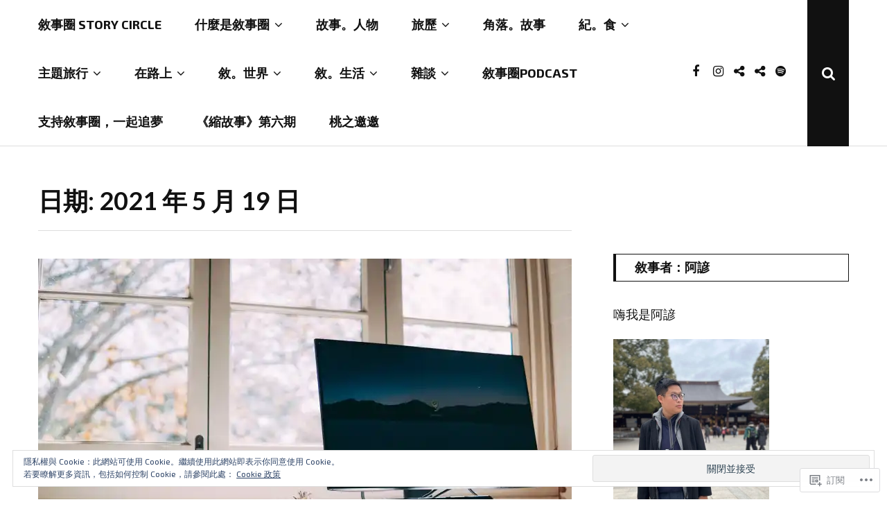

--- FILE ---
content_type: text/html; charset=UTF-8
request_url: https://storycircle571.com/2021/05/19/
body_size: 33647
content:
<!DOCTYPE html>
<html lang="zh-TW">
<head>
	<meta charset="UTF-8">
	<meta name="viewport" content="width=device-width, initial-scale=1">
	<link rel="profile" href="http://gmpg.org/xfn/11">
	<title>2021 年 5 月 19 日 &#8211; 敘事圈 Story Circle</title>
<script type="text/javascript">
  WebFontConfig = {"google":{"families":["Exo+2:r,i,b,bi:latin,latin-ext","Lato:b:latin,latin-ext"]},"api_url":"https:\/\/fonts-api.wp.com\/css"};
  (function() {
    var wf = document.createElement('script');
    wf.src = '/wp-content/plugins/custom-fonts/js/webfont.js';
    wf.type = 'text/javascript';
    wf.async = 'true';
    var s = document.getElementsByTagName('script')[0];
    s.parentNode.insertBefore(wf, s);
	})();
</script><style id="jetpack-custom-fonts-css">.wf-active body, .wf-active button, .wf-active input, .wf-active select, .wf-active textarea{font-family:"Exo 2",sans-serif;font-size:18.2px}.wf-active blockquote{font-family:"Exo 2",sans-serif}.wf-active button, .wf-active input[type="submit"], .wf-active input[type="reset"], .wf-active input[type="button"], .wf-active .button, .wf-active .button-minima{font-size:15.6px}.wf-active .header-search > .header-search__click i{font-size:20.8px}.wf-active .header-search input[type=search].search-field{font-size:16.9px}.wf-active .header-search__close{font-size:20.8px}.wf-active .main-navigation ul ul.children a, .wf-active .main-navigation ul ul.sub-menu a{font-size:16.9px}.wf-active .main-navigation a{font-size:18.2px}.wf-active .menu-toggle span{font-size:20.8px}.wf-active .mobile-menu a{font-size:16.9px}.wf-active .mobile-menu ul ul a{font-size:15.6px}.wf-active .mobile-menu ul ul ul a{font-size:14.3px}.wf-active .mobile-menu ul ul ul ul a{font-size:13px}.wf-active .mobile-menu .dropdown-toggle{font-size:26px}.wf-active .posts-navigation .meta-nav, .wf-active .post-navigation .meta-nav{font-size:18.2px}.wf-active .posts-navigation .post-title, .wf-active .post-navigation .post-title{font-size:23.4px;font-family:"Exo 2",sans-serif}.wf-active .site-footer .menu a{font-size:18.2px}.wf-active .site-footer .site-info, .wf-active .site-footer .site-info a{font-size:16.9px}.wf-active .featured-posts .entry-meta .posted-on{font-size:15.6px}.wf-active .entry-footer .post-edit-link{font-size:16.9px}.wf-active .link-more a{font-size:18.2px}.wf-active .entry-author .author-bio{font-size:18.2px}.wf-active .entry-meta .posted-on, .wf-active .entry-meta .cat-links, .wf-active .entry-meta .comments-link, .wf-active .entry-meta .tags-links{font-size:16.9px}.wf-active .hentry.format-quote{font-size:31.2px}.wf-active .hentry.format-quote a, .wf-active .hentry.format-quote cite, .wf-active .entry-content blockquote cite{font-size:26px}.wf-active .jp-relatedposts .jp-relatedposts-post .jp-relatedposts-post-title a{font-size:20.8px}.wf-active .jp-relatedposts .jp-relatedposts-post .jp-relatedposts-post-date{font-size:16.9px}.wf-active .jp-relatedposts h3.jp-relatedposts-headline{font-size:11.7px}.wf-active .jp-relatedposts h3.jp-relatedposts-headline em{font-size:18.2px}.wf-active .section h2{font-size:44.2px}.wf-active .contact-form .contact-submit input[type=submit]{font-size:18.2px}.wf-active .error404 .page-content p{font-family:"Exo 2",sans-serif;font-size:20.8px}.wf-active .error404 .page-content .go-back-home{font-size:15.6px}.wf-active .comment-list time{font-size:16.9px}.wf-active .comment-author .fn, .wf-active .comment-content{font-size:18.2px}.wf-active .comment-edit-link{font-size:15.6px}.wf-active .comment-author .fn a{font-size:18.2px}.wf-active .comment-reply-title small a{font-size:18.2px}.wf-active .widget ul li{font-size:18.2px}.wf-active .widget input[type="text"], .wf-active .widget input[type="email"], .wf-active .widget input[type="date"], .wf-active .widget input[type="number"], .wf-active .widget input[type="search"]{font-size:15.6px}.wf-active .search-form label input{font-size:16.9px}.wf-active .widget_blog_subscription input[type="submit"], .wf-active .jetpack_subscription_widget input[type="submit"]{font-size:18.2px}.wf-active h1, .wf-active h2, .wf-active h3, .wf-active h4, .wf-active h5, .wf-active h6{font-family:"Lato",sans-serif;font-style:normal;font-weight:700}.wf-active h1{font-style:normal;font-weight:700}.wf-active h2{font-style:normal;font-weight:700}.wf-active h3{font-style:normal;font-weight:700}.wf-active h4{font-style:normal;font-weight:700}.wf-active h5{font-style:normal;font-weight:700}.wf-active h6{font-style:normal;font-weight:700}.wf-active .site-title{font-family:"Lato",sans-serif;font-weight:700;font-style:normal}.wf-active .site-description{font-family:"Lato",sans-serif;font-style:normal;font-weight:700}.wf-active .home .featured-posts .entry-title{font-style:normal;font-weight:700}@media screen and (max-width: 767px){.wf-active .home .featured-posts .entry-title{font-style:normal;font-weight:700}}.wf-active .entry-author .author-heading span{font-weight:700;font-style:normal}.wf-active .entry-author .author-heading h2{font-style:normal;font-weight:700}.wf-active .entry-title{font-weight:700;font-style:normal}.wf-active .sharedaddy .sd-title.sd-title{font-weight:700;font-style:normal}.wf-active body.page .entry-title{font-weight:700;font-style:normal}.wf-active .page-header .page-title{font-weight:700;font-style:normal}.wf-active .entry-content #jp-relatedposts .jp-relatedposts-items-visual .jp-relatedposts-post h4.jp-relatedposts-post-title a{font-family:"Lato",sans-serif;font-style:normal;font-weight:700}.wf-active .error404 .error-image h1{font-family:"Lato",sans-serif;font-weight:700;font-style:normal}.wf-active .comments-title{font-style:normal;font-weight:700}.wf-active .widget-title{font-weight:700;font-style:normal}</style>
<meta name='robots' content='max-image-preview:large' />

<!-- Async WordPress.com Remote Login -->
<script id="wpcom_remote_login_js">
var wpcom_remote_login_extra_auth = '';
function wpcom_remote_login_remove_dom_node_id( element_id ) {
	var dom_node = document.getElementById( element_id );
	if ( dom_node ) { dom_node.parentNode.removeChild( dom_node ); }
}
function wpcom_remote_login_remove_dom_node_classes( class_name ) {
	var dom_nodes = document.querySelectorAll( '.' + class_name );
	for ( var i = 0; i < dom_nodes.length; i++ ) {
		dom_nodes[ i ].parentNode.removeChild( dom_nodes[ i ] );
	}
}
function wpcom_remote_login_final_cleanup() {
	wpcom_remote_login_remove_dom_node_classes( "wpcom_remote_login_msg" );
	wpcom_remote_login_remove_dom_node_id( "wpcom_remote_login_key" );
	wpcom_remote_login_remove_dom_node_id( "wpcom_remote_login_validate" );
	wpcom_remote_login_remove_dom_node_id( "wpcom_remote_login_js" );
	wpcom_remote_login_remove_dom_node_id( "wpcom_request_access_iframe" );
	wpcom_remote_login_remove_dom_node_id( "wpcom_request_access_styles" );
}

// Watch for messages back from the remote login
window.addEventListener( "message", function( e ) {
	if ( e.origin === "https://r-login.wordpress.com" ) {
		var data = {};
		try {
			data = JSON.parse( e.data );
		} catch( e ) {
			wpcom_remote_login_final_cleanup();
			return;
		}

		if ( data.msg === 'LOGIN' ) {
			// Clean up the login check iframe
			wpcom_remote_login_remove_dom_node_id( "wpcom_remote_login_key" );

			var id_regex = new RegExp( /^[0-9]+$/ );
			var token_regex = new RegExp( /^.*|.*|.*$/ );
			if (
				token_regex.test( data.token )
				&& id_regex.test( data.wpcomid )
			) {
				// We have everything we need to ask for a login
				var script = document.createElement( "script" );
				script.setAttribute( "id", "wpcom_remote_login_validate" );
				script.src = '/remote-login.php?wpcom_remote_login=validate'
					+ '&wpcomid=' + data.wpcomid
					+ '&token=' + encodeURIComponent( data.token )
					+ '&host=' + window.location.protocol
					+ '//' + window.location.hostname
					+ '&postid=8815'
					+ '&is_singular=';
				document.body.appendChild( script );
			}

			return;
		}

		// Safari ITP, not logged in, so redirect
		if ( data.msg === 'LOGIN-REDIRECT' ) {
			window.location = 'https://wordpress.com/log-in?redirect_to=' + window.location.href;
			return;
		}

		// Safari ITP, storage access failed, remove the request
		if ( data.msg === 'LOGIN-REMOVE' ) {
			var css_zap = 'html { -webkit-transition: margin-top 1s; transition: margin-top 1s; } /* 9001 */ html { margin-top: 0 !important; } * html body { margin-top: 0 !important; } @media screen and ( max-width: 782px ) { html { margin-top: 0 !important; } * html body { margin-top: 0 !important; } }';
			var style_zap = document.createElement( 'style' );
			style_zap.type = 'text/css';
			style_zap.appendChild( document.createTextNode( css_zap ) );
			document.body.appendChild( style_zap );

			var e = document.getElementById( 'wpcom_request_access_iframe' );
			e.parentNode.removeChild( e );

			document.cookie = 'wordpress_com_login_access=denied; path=/; max-age=31536000';

			return;
		}

		// Safari ITP
		if ( data.msg === 'REQUEST_ACCESS' ) {
			console.log( 'request access: safari' );

			// Check ITP iframe enable/disable knob
			if ( wpcom_remote_login_extra_auth !== 'safari_itp_iframe' ) {
				return;
			}

			// If we are in a "private window" there is no ITP.
			var private_window = false;
			try {
				var opendb = window.openDatabase( null, null, null, null );
			} catch( e ) {
				private_window = true;
			}

			if ( private_window ) {
				console.log( 'private window' );
				return;
			}

			var iframe = document.createElement( 'iframe' );
			iframe.id = 'wpcom_request_access_iframe';
			iframe.setAttribute( 'scrolling', 'no' );
			iframe.setAttribute( 'sandbox', 'allow-storage-access-by-user-activation allow-scripts allow-same-origin allow-top-navigation-by-user-activation' );
			iframe.src = 'https://r-login.wordpress.com/remote-login.php?wpcom_remote_login=request_access&origin=' + encodeURIComponent( data.origin ) + '&wpcomid=' + encodeURIComponent( data.wpcomid );

			var css = 'html { -webkit-transition: margin-top 1s; transition: margin-top 1s; } /* 9001 */ html { margin-top: 46px !important; } * html body { margin-top: 46px !important; } @media screen and ( max-width: 660px ) { html { margin-top: 71px !important; } * html body { margin-top: 71px !important; } #wpcom_request_access_iframe { display: block; height: 71px !important; } } #wpcom_request_access_iframe { border: 0px; height: 46px; position: fixed; top: 0; left: 0; width: 100%; min-width: 100%; z-index: 99999; background: #23282d; } ';

			var style = document.createElement( 'style' );
			style.type = 'text/css';
			style.id = 'wpcom_request_access_styles';
			style.appendChild( document.createTextNode( css ) );
			document.body.appendChild( style );

			document.body.appendChild( iframe );
		}

		if ( data.msg === 'DONE' ) {
			wpcom_remote_login_final_cleanup();
		}
	}
}, false );

// Inject the remote login iframe after the page has had a chance to load
// more critical resources
window.addEventListener( "DOMContentLoaded", function( e ) {
	var iframe = document.createElement( "iframe" );
	iframe.style.display = "none";
	iframe.setAttribute( "scrolling", "no" );
	iframe.setAttribute( "id", "wpcom_remote_login_key" );
	iframe.src = "https://r-login.wordpress.com/remote-login.php"
		+ "?wpcom_remote_login=key"
		+ "&origin=aHR0cHM6Ly9zdG9yeWNpcmNsZTU3MS5jb20%3D"
		+ "&wpcomid=143215005"
		+ "&time=" + Math.floor( Date.now() / 1000 );
	document.body.appendChild( iframe );
}, false );
</script>
<link rel='dns-prefetch' href='//s0.wp.com' />
<link rel='dns-prefetch' href='//fonts-api.wp.com' />
<link rel='dns-prefetch' href='//af.pubmine.com' />
<link rel="alternate" type="application/rss+xml" title="訂閱 敘事圈 Story Circle &raquo;" href="https://storycircle571.com/feed/" />
<link rel="alternate" type="application/rss+xml" title="訂閱 敘事圈 Story Circle &raquo; 迴響" href="https://storycircle571.com/comments/feed/" />
	<script type="text/javascript">
		/* <![CDATA[ */
		function addLoadEvent(func) {
			var oldonload = window.onload;
			if (typeof window.onload != 'function') {
				window.onload = func;
			} else {
				window.onload = function () {
					oldonload();
					func();
				}
			}
		}
		/* ]]> */
	</script>
	<link crossorigin='anonymous' rel='stylesheet' id='all-css-0-1' href='/wp-content/mu-plugins/widgets/eu-cookie-law/templates/style.css?m=1642463000i&cssminify=yes' type='text/css' media='all' />
<style id='wp-emoji-styles-inline-css'>

	img.wp-smiley, img.emoji {
		display: inline !important;
		border: none !important;
		box-shadow: none !important;
		height: 1em !important;
		width: 1em !important;
		margin: 0 0.07em !important;
		vertical-align: -0.1em !important;
		background: none !important;
		padding: 0 !important;
	}
/*# sourceURL=wp-emoji-styles-inline-css */
</style>
<link crossorigin='anonymous' rel='stylesheet' id='all-css-2-1' href='/wp-content/plugins/gutenberg-core/v22.4.0/build/styles/block-library/style.min.css?m=1768935615i&cssminify=yes' type='text/css' media='all' />
<style id='wp-block-library-inline-css'>
.has-text-align-justify {
	text-align:justify;
}
.has-text-align-justify{text-align:justify;}

/*# sourceURL=wp-block-library-inline-css */
</style><style id='wp-block-buttons-inline-css'>
.wp-block-buttons{box-sizing:border-box}.wp-block-buttons.is-vertical{flex-direction:column}.wp-block-buttons.is-vertical>.wp-block-button:last-child{margin-bottom:0}.wp-block-buttons>.wp-block-button{display:inline-block;margin:0}.wp-block-buttons.is-content-justification-left{justify-content:flex-start}.wp-block-buttons.is-content-justification-left.is-vertical{align-items:flex-start}.wp-block-buttons.is-content-justification-center{justify-content:center}.wp-block-buttons.is-content-justification-center.is-vertical{align-items:center}.wp-block-buttons.is-content-justification-right{justify-content:flex-end}.wp-block-buttons.is-content-justification-right.is-vertical{align-items:flex-end}.wp-block-buttons.is-content-justification-space-between{justify-content:space-between}.wp-block-buttons.aligncenter{text-align:center}.wp-block-buttons:not(.is-content-justification-space-between,.is-content-justification-right,.is-content-justification-left,.is-content-justification-center) .wp-block-button.aligncenter{margin-left:auto;margin-right:auto;width:100%}.wp-block-buttons[style*=text-decoration] .wp-block-button,.wp-block-buttons[style*=text-decoration] .wp-block-button__link{text-decoration:inherit}.wp-block-buttons.has-custom-font-size .wp-block-button__link{font-size:inherit}.wp-block-buttons .wp-block-button__link{width:100%}.wp-block-button.aligncenter{text-align:center}
/*# sourceURL=https://s0.wp.com/wp-content/plugins/gutenberg-core/v22.4.0/build/styles/block-library/buttons/style.min.css */
</style>
<style id='wp-block-embed-inline-css'>
.wp-block-embed.alignleft,.wp-block-embed.alignright,.wp-block[data-align=left]>[data-type="core/embed"],.wp-block[data-align=right]>[data-type="core/embed"]{max-width:360px;width:100%}.wp-block-embed.alignleft .wp-block-embed__wrapper,.wp-block-embed.alignright .wp-block-embed__wrapper,.wp-block[data-align=left]>[data-type="core/embed"] .wp-block-embed__wrapper,.wp-block[data-align=right]>[data-type="core/embed"] .wp-block-embed__wrapper{min-width:280px}.wp-block-cover .wp-block-embed{min-height:240px;min-width:320px}.wp-block-group.is-layout-flex .wp-block-embed{flex:1 1 0%;min-width:0}.wp-block-embed{overflow-wrap:break-word}.wp-block-embed :where(figcaption){margin-bottom:1em;margin-top:.5em}.wp-block-embed iframe{max-width:100%}.wp-block-embed__wrapper{position:relative}.wp-embed-responsive .wp-has-aspect-ratio .wp-block-embed__wrapper:before{content:"";display:block;padding-top:50%}.wp-embed-responsive .wp-has-aspect-ratio iframe{bottom:0;height:100%;left:0;position:absolute;right:0;top:0;width:100%}.wp-embed-responsive .wp-embed-aspect-21-9 .wp-block-embed__wrapper:before{padding-top:42.85%}.wp-embed-responsive .wp-embed-aspect-18-9 .wp-block-embed__wrapper:before{padding-top:50%}.wp-embed-responsive .wp-embed-aspect-16-9 .wp-block-embed__wrapper:before{padding-top:56.25%}.wp-embed-responsive .wp-embed-aspect-4-3 .wp-block-embed__wrapper:before{padding-top:75%}.wp-embed-responsive .wp-embed-aspect-1-1 .wp-block-embed__wrapper:before{padding-top:100%}.wp-embed-responsive .wp-embed-aspect-9-16 .wp-block-embed__wrapper:before{padding-top:177.77%}.wp-embed-responsive .wp-embed-aspect-1-2 .wp-block-embed__wrapper:before{padding-top:200%}
/*# sourceURL=https://s0.wp.com/wp-content/plugins/gutenberg-core/v22.4.0/build/styles/block-library/embed/style.min.css */
</style>
<style id='wp-block-embed-theme-inline-css'>
.wp-block-embed :where(figcaption){color:#555;font-size:13px;text-align:center}.is-dark-theme .wp-block-embed :where(figcaption){color:#ffffffa6}.wp-block-embed{margin:0 0 1em}
/*# sourceURL=https://s0.wp.com/wp-content/plugins/gutenberg-core/v22.4.0/build/styles/block-library/embed/theme.min.css */
</style>
<style id='wp-block-button-inline-css'>
.wp-block-button__link{align-content:center;box-sizing:border-box;cursor:pointer;display:inline-block;height:100%;text-align:center;word-break:break-word}.wp-block-button__link.aligncenter{text-align:center}.wp-block-button__link.alignright{text-align:right}:where(.wp-block-button__link){border-radius:9999px;box-shadow:none;padding:calc(.667em + 2px) calc(1.333em + 2px);text-decoration:none}.wp-block-button[style*=text-decoration] .wp-block-button__link{text-decoration:inherit}.wp-block-buttons>.wp-block-button.has-custom-width{max-width:none}.wp-block-buttons>.wp-block-button.has-custom-width .wp-block-button__link{width:100%}.wp-block-buttons>.wp-block-button.has-custom-font-size .wp-block-button__link{font-size:inherit}.wp-block-buttons>.wp-block-button.wp-block-button__width-25{width:calc(25% - var(--wp--style--block-gap, .5em)*.75)}.wp-block-buttons>.wp-block-button.wp-block-button__width-50{width:calc(50% - var(--wp--style--block-gap, .5em)*.5)}.wp-block-buttons>.wp-block-button.wp-block-button__width-75{width:calc(75% - var(--wp--style--block-gap, .5em)*.25)}.wp-block-buttons>.wp-block-button.wp-block-button__width-100{flex-basis:100%;width:100%}.wp-block-buttons.is-vertical>.wp-block-button.wp-block-button__width-25{width:25%}.wp-block-buttons.is-vertical>.wp-block-button.wp-block-button__width-50{width:50%}.wp-block-buttons.is-vertical>.wp-block-button.wp-block-button__width-75{width:75%}.wp-block-button.is-style-squared,.wp-block-button__link.wp-block-button.is-style-squared{border-radius:0}.wp-block-button.no-border-radius,.wp-block-button__link.no-border-radius{border-radius:0!important}:root :where(.wp-block-button .wp-block-button__link.is-style-outline),:root :where(.wp-block-button.is-style-outline>.wp-block-button__link){border:2px solid;padding:.667em 1.333em}:root :where(.wp-block-button .wp-block-button__link.is-style-outline:not(.has-text-color)),:root :where(.wp-block-button.is-style-outline>.wp-block-button__link:not(.has-text-color)){color:currentColor}:root :where(.wp-block-button .wp-block-button__link.is-style-outline:not(.has-background)),:root :where(.wp-block-button.is-style-outline>.wp-block-button__link:not(.has-background)){background-color:initial;background-image:none}
/*# sourceURL=https://s0.wp.com/wp-content/plugins/gutenberg-core/v22.4.0/build/styles/block-library/button/style.min.css */
</style>
<style id='wp-block-list-inline-css'>
ol,ul{box-sizing:border-box}:root :where(.wp-block-list.has-background){padding:1.25em 2.375em}
/*# sourceURL=https://s0.wp.com/wp-content/plugins/gutenberg-core/v22.4.0/build/styles/block-library/list/style.min.css */
</style>
<style id='wp-block-paragraph-inline-css'>
.is-small-text{font-size:.875em}.is-regular-text{font-size:1em}.is-large-text{font-size:2.25em}.is-larger-text{font-size:3em}.has-drop-cap:not(:focus):first-letter{float:left;font-size:8.4em;font-style:normal;font-weight:100;line-height:.68;margin:.05em .1em 0 0;text-transform:uppercase}body.rtl .has-drop-cap:not(:focus):first-letter{float:none;margin-left:.1em}p.has-drop-cap.has-background{overflow:hidden}:root :where(p.has-background){padding:1.25em 2.375em}:where(p.has-text-color:not(.has-link-color)) a{color:inherit}p.has-text-align-left[style*="writing-mode:vertical-lr"],p.has-text-align-right[style*="writing-mode:vertical-rl"]{rotate:180deg}
/*# sourceURL=https://s0.wp.com/wp-content/plugins/gutenberg-core/v22.4.0/build/styles/block-library/paragraph/style.min.css */
</style>
<style id='global-styles-inline-css'>
:root{--wp--preset--aspect-ratio--square: 1;--wp--preset--aspect-ratio--4-3: 4/3;--wp--preset--aspect-ratio--3-4: 3/4;--wp--preset--aspect-ratio--3-2: 3/2;--wp--preset--aspect-ratio--2-3: 2/3;--wp--preset--aspect-ratio--16-9: 16/9;--wp--preset--aspect-ratio--9-16: 9/16;--wp--preset--color--black: #111;--wp--preset--color--cyan-bluish-gray: #abb8c3;--wp--preset--color--white: #fff;--wp--preset--color--pale-pink: #f78da7;--wp--preset--color--vivid-red: #cf2e2e;--wp--preset--color--luminous-vivid-orange: #ff6900;--wp--preset--color--luminous-vivid-amber: #fcb900;--wp--preset--color--light-green-cyan: #7bdcb5;--wp--preset--color--vivid-green-cyan: #00d084;--wp--preset--color--pale-cyan-blue: #8ed1fc;--wp--preset--color--vivid-cyan-blue: #0693e3;--wp--preset--color--vivid-purple: #9b51e0;--wp--preset--color--accent: #f06560;--wp--preset--color--gray: #888;--wp--preset--color--light-gray: #dedede;--wp--preset--gradient--vivid-cyan-blue-to-vivid-purple: linear-gradient(135deg,rgb(6,147,227) 0%,rgb(155,81,224) 100%);--wp--preset--gradient--light-green-cyan-to-vivid-green-cyan: linear-gradient(135deg,rgb(122,220,180) 0%,rgb(0,208,130) 100%);--wp--preset--gradient--luminous-vivid-amber-to-luminous-vivid-orange: linear-gradient(135deg,rgb(252,185,0) 0%,rgb(255,105,0) 100%);--wp--preset--gradient--luminous-vivid-orange-to-vivid-red: linear-gradient(135deg,rgb(255,105,0) 0%,rgb(207,46,46) 100%);--wp--preset--gradient--very-light-gray-to-cyan-bluish-gray: linear-gradient(135deg,rgb(238,238,238) 0%,rgb(169,184,195) 100%);--wp--preset--gradient--cool-to-warm-spectrum: linear-gradient(135deg,rgb(74,234,220) 0%,rgb(151,120,209) 20%,rgb(207,42,186) 40%,rgb(238,44,130) 60%,rgb(251,105,98) 80%,rgb(254,248,76) 100%);--wp--preset--gradient--blush-light-purple: linear-gradient(135deg,rgb(255,206,236) 0%,rgb(152,150,240) 100%);--wp--preset--gradient--blush-bordeaux: linear-gradient(135deg,rgb(254,205,165) 0%,rgb(254,45,45) 50%,rgb(107,0,62) 100%);--wp--preset--gradient--luminous-dusk: linear-gradient(135deg,rgb(255,203,112) 0%,rgb(199,81,192) 50%,rgb(65,88,208) 100%);--wp--preset--gradient--pale-ocean: linear-gradient(135deg,rgb(255,245,203) 0%,rgb(182,227,212) 50%,rgb(51,167,181) 100%);--wp--preset--gradient--electric-grass: linear-gradient(135deg,rgb(202,248,128) 0%,rgb(113,206,126) 100%);--wp--preset--gradient--midnight: linear-gradient(135deg,rgb(2,3,129) 0%,rgb(40,116,252) 100%);--wp--preset--font-size--small: 12px;--wp--preset--font-size--medium: 20px;--wp--preset--font-size--large: 18px;--wp--preset--font-size--x-large: 42px;--wp--preset--font-size--normal: 14px;--wp--preset--font-size--larger: 24px;--wp--preset--font-size--huge: 30px;--wp--preset--font-family--albert-sans: 'Albert Sans', sans-serif;--wp--preset--font-family--alegreya: Alegreya, serif;--wp--preset--font-family--arvo: Arvo, serif;--wp--preset--font-family--bodoni-moda: 'Bodoni Moda', serif;--wp--preset--font-family--bricolage-grotesque: 'Bricolage Grotesque', sans-serif;--wp--preset--font-family--cabin: Cabin, sans-serif;--wp--preset--font-family--chivo: Chivo, sans-serif;--wp--preset--font-family--commissioner: Commissioner, sans-serif;--wp--preset--font-family--cormorant: Cormorant, serif;--wp--preset--font-family--courier-prime: 'Courier Prime', monospace;--wp--preset--font-family--crimson-pro: 'Crimson Pro', serif;--wp--preset--font-family--dm-mono: 'DM Mono', monospace;--wp--preset--font-family--dm-sans: 'DM Sans', sans-serif;--wp--preset--font-family--dm-serif-display: 'DM Serif Display', serif;--wp--preset--font-family--domine: Domine, serif;--wp--preset--font-family--eb-garamond: 'EB Garamond', serif;--wp--preset--font-family--epilogue: Epilogue, sans-serif;--wp--preset--font-family--fahkwang: Fahkwang, sans-serif;--wp--preset--font-family--figtree: Figtree, sans-serif;--wp--preset--font-family--fira-sans: 'Fira Sans', sans-serif;--wp--preset--font-family--fjalla-one: 'Fjalla One', sans-serif;--wp--preset--font-family--fraunces: Fraunces, serif;--wp--preset--font-family--gabarito: Gabarito, system-ui;--wp--preset--font-family--ibm-plex-mono: 'IBM Plex Mono', monospace;--wp--preset--font-family--ibm-plex-sans: 'IBM Plex Sans', sans-serif;--wp--preset--font-family--ibarra-real-nova: 'Ibarra Real Nova', serif;--wp--preset--font-family--instrument-serif: 'Instrument Serif', serif;--wp--preset--font-family--inter: Inter, sans-serif;--wp--preset--font-family--josefin-sans: 'Josefin Sans', sans-serif;--wp--preset--font-family--jost: Jost, sans-serif;--wp--preset--font-family--libre-baskerville: 'Libre Baskerville', serif;--wp--preset--font-family--libre-franklin: 'Libre Franklin', sans-serif;--wp--preset--font-family--literata: Literata, serif;--wp--preset--font-family--lora: Lora, serif;--wp--preset--font-family--merriweather: Merriweather, serif;--wp--preset--font-family--montserrat: Montserrat, sans-serif;--wp--preset--font-family--newsreader: Newsreader, serif;--wp--preset--font-family--noto-sans-mono: 'Noto Sans Mono', sans-serif;--wp--preset--font-family--nunito: Nunito, sans-serif;--wp--preset--font-family--open-sans: 'Open Sans', sans-serif;--wp--preset--font-family--overpass: Overpass, sans-serif;--wp--preset--font-family--pt-serif: 'PT Serif', serif;--wp--preset--font-family--petrona: Petrona, serif;--wp--preset--font-family--piazzolla: Piazzolla, serif;--wp--preset--font-family--playfair-display: 'Playfair Display', serif;--wp--preset--font-family--plus-jakarta-sans: 'Plus Jakarta Sans', sans-serif;--wp--preset--font-family--poppins: Poppins, sans-serif;--wp--preset--font-family--raleway: Raleway, sans-serif;--wp--preset--font-family--roboto: Roboto, sans-serif;--wp--preset--font-family--roboto-slab: 'Roboto Slab', serif;--wp--preset--font-family--rubik: Rubik, sans-serif;--wp--preset--font-family--rufina: Rufina, serif;--wp--preset--font-family--sora: Sora, sans-serif;--wp--preset--font-family--source-sans-3: 'Source Sans 3', sans-serif;--wp--preset--font-family--source-serif-4: 'Source Serif 4', serif;--wp--preset--font-family--space-mono: 'Space Mono', monospace;--wp--preset--font-family--syne: Syne, sans-serif;--wp--preset--font-family--texturina: Texturina, serif;--wp--preset--font-family--urbanist: Urbanist, sans-serif;--wp--preset--font-family--work-sans: 'Work Sans', sans-serif;--wp--preset--spacing--20: 0.44rem;--wp--preset--spacing--30: 0.67rem;--wp--preset--spacing--40: 1rem;--wp--preset--spacing--50: 1.5rem;--wp--preset--spacing--60: 2.25rem;--wp--preset--spacing--70: 3.38rem;--wp--preset--spacing--80: 5.06rem;--wp--preset--shadow--natural: 6px 6px 9px rgba(0, 0, 0, 0.2);--wp--preset--shadow--deep: 12px 12px 50px rgba(0, 0, 0, 0.4);--wp--preset--shadow--sharp: 6px 6px 0px rgba(0, 0, 0, 0.2);--wp--preset--shadow--outlined: 6px 6px 0px -3px rgb(255, 255, 255), 6px 6px rgb(0, 0, 0);--wp--preset--shadow--crisp: 6px 6px 0px rgb(0, 0, 0);}:where(body) { margin: 0; }:where(.is-layout-flex){gap: 0.5em;}:where(.is-layout-grid){gap: 0.5em;}body .is-layout-flex{display: flex;}.is-layout-flex{flex-wrap: wrap;align-items: center;}.is-layout-flex > :is(*, div){margin: 0;}body .is-layout-grid{display: grid;}.is-layout-grid > :is(*, div){margin: 0;}body{padding-top: 0px;padding-right: 0px;padding-bottom: 0px;padding-left: 0px;}:root :where(.wp-element-button, .wp-block-button__link){background-color: #32373c;border-width: 0;color: #fff;font-family: inherit;font-size: inherit;font-style: inherit;font-weight: inherit;letter-spacing: inherit;line-height: inherit;padding-top: calc(0.667em + 2px);padding-right: calc(1.333em + 2px);padding-bottom: calc(0.667em + 2px);padding-left: calc(1.333em + 2px);text-decoration: none;text-transform: inherit;}.has-black-color{color: var(--wp--preset--color--black) !important;}.has-cyan-bluish-gray-color{color: var(--wp--preset--color--cyan-bluish-gray) !important;}.has-white-color{color: var(--wp--preset--color--white) !important;}.has-pale-pink-color{color: var(--wp--preset--color--pale-pink) !important;}.has-vivid-red-color{color: var(--wp--preset--color--vivid-red) !important;}.has-luminous-vivid-orange-color{color: var(--wp--preset--color--luminous-vivid-orange) !important;}.has-luminous-vivid-amber-color{color: var(--wp--preset--color--luminous-vivid-amber) !important;}.has-light-green-cyan-color{color: var(--wp--preset--color--light-green-cyan) !important;}.has-vivid-green-cyan-color{color: var(--wp--preset--color--vivid-green-cyan) !important;}.has-pale-cyan-blue-color{color: var(--wp--preset--color--pale-cyan-blue) !important;}.has-vivid-cyan-blue-color{color: var(--wp--preset--color--vivid-cyan-blue) !important;}.has-vivid-purple-color{color: var(--wp--preset--color--vivid-purple) !important;}.has-accent-color{color: var(--wp--preset--color--accent) !important;}.has-gray-color{color: var(--wp--preset--color--gray) !important;}.has-light-gray-color{color: var(--wp--preset--color--light-gray) !important;}.has-black-background-color{background-color: var(--wp--preset--color--black) !important;}.has-cyan-bluish-gray-background-color{background-color: var(--wp--preset--color--cyan-bluish-gray) !important;}.has-white-background-color{background-color: var(--wp--preset--color--white) !important;}.has-pale-pink-background-color{background-color: var(--wp--preset--color--pale-pink) !important;}.has-vivid-red-background-color{background-color: var(--wp--preset--color--vivid-red) !important;}.has-luminous-vivid-orange-background-color{background-color: var(--wp--preset--color--luminous-vivid-orange) !important;}.has-luminous-vivid-amber-background-color{background-color: var(--wp--preset--color--luminous-vivid-amber) !important;}.has-light-green-cyan-background-color{background-color: var(--wp--preset--color--light-green-cyan) !important;}.has-vivid-green-cyan-background-color{background-color: var(--wp--preset--color--vivid-green-cyan) !important;}.has-pale-cyan-blue-background-color{background-color: var(--wp--preset--color--pale-cyan-blue) !important;}.has-vivid-cyan-blue-background-color{background-color: var(--wp--preset--color--vivid-cyan-blue) !important;}.has-vivid-purple-background-color{background-color: var(--wp--preset--color--vivid-purple) !important;}.has-accent-background-color{background-color: var(--wp--preset--color--accent) !important;}.has-gray-background-color{background-color: var(--wp--preset--color--gray) !important;}.has-light-gray-background-color{background-color: var(--wp--preset--color--light-gray) !important;}.has-black-border-color{border-color: var(--wp--preset--color--black) !important;}.has-cyan-bluish-gray-border-color{border-color: var(--wp--preset--color--cyan-bluish-gray) !important;}.has-white-border-color{border-color: var(--wp--preset--color--white) !important;}.has-pale-pink-border-color{border-color: var(--wp--preset--color--pale-pink) !important;}.has-vivid-red-border-color{border-color: var(--wp--preset--color--vivid-red) !important;}.has-luminous-vivid-orange-border-color{border-color: var(--wp--preset--color--luminous-vivid-orange) !important;}.has-luminous-vivid-amber-border-color{border-color: var(--wp--preset--color--luminous-vivid-amber) !important;}.has-light-green-cyan-border-color{border-color: var(--wp--preset--color--light-green-cyan) !important;}.has-vivid-green-cyan-border-color{border-color: var(--wp--preset--color--vivid-green-cyan) !important;}.has-pale-cyan-blue-border-color{border-color: var(--wp--preset--color--pale-cyan-blue) !important;}.has-vivid-cyan-blue-border-color{border-color: var(--wp--preset--color--vivid-cyan-blue) !important;}.has-vivid-purple-border-color{border-color: var(--wp--preset--color--vivid-purple) !important;}.has-accent-border-color{border-color: var(--wp--preset--color--accent) !important;}.has-gray-border-color{border-color: var(--wp--preset--color--gray) !important;}.has-light-gray-border-color{border-color: var(--wp--preset--color--light-gray) !important;}.has-vivid-cyan-blue-to-vivid-purple-gradient-background{background: var(--wp--preset--gradient--vivid-cyan-blue-to-vivid-purple) !important;}.has-light-green-cyan-to-vivid-green-cyan-gradient-background{background: var(--wp--preset--gradient--light-green-cyan-to-vivid-green-cyan) !important;}.has-luminous-vivid-amber-to-luminous-vivid-orange-gradient-background{background: var(--wp--preset--gradient--luminous-vivid-amber-to-luminous-vivid-orange) !important;}.has-luminous-vivid-orange-to-vivid-red-gradient-background{background: var(--wp--preset--gradient--luminous-vivid-orange-to-vivid-red) !important;}.has-very-light-gray-to-cyan-bluish-gray-gradient-background{background: var(--wp--preset--gradient--very-light-gray-to-cyan-bluish-gray) !important;}.has-cool-to-warm-spectrum-gradient-background{background: var(--wp--preset--gradient--cool-to-warm-spectrum) !important;}.has-blush-light-purple-gradient-background{background: var(--wp--preset--gradient--blush-light-purple) !important;}.has-blush-bordeaux-gradient-background{background: var(--wp--preset--gradient--blush-bordeaux) !important;}.has-luminous-dusk-gradient-background{background: var(--wp--preset--gradient--luminous-dusk) !important;}.has-pale-ocean-gradient-background{background: var(--wp--preset--gradient--pale-ocean) !important;}.has-electric-grass-gradient-background{background: var(--wp--preset--gradient--electric-grass) !important;}.has-midnight-gradient-background{background: var(--wp--preset--gradient--midnight) !important;}.has-small-font-size{font-size: var(--wp--preset--font-size--small) !important;}.has-medium-font-size{font-size: var(--wp--preset--font-size--medium) !important;}.has-large-font-size{font-size: var(--wp--preset--font-size--large) !important;}.has-x-large-font-size{font-size: var(--wp--preset--font-size--x-large) !important;}.has-normal-font-size{font-size: var(--wp--preset--font-size--normal) !important;}.has-larger-font-size{font-size: var(--wp--preset--font-size--larger) !important;}.has-huge-font-size{font-size: var(--wp--preset--font-size--huge) !important;}.has-albert-sans-font-family{font-family: var(--wp--preset--font-family--albert-sans) !important;}.has-alegreya-font-family{font-family: var(--wp--preset--font-family--alegreya) !important;}.has-arvo-font-family{font-family: var(--wp--preset--font-family--arvo) !important;}.has-bodoni-moda-font-family{font-family: var(--wp--preset--font-family--bodoni-moda) !important;}.has-bricolage-grotesque-font-family{font-family: var(--wp--preset--font-family--bricolage-grotesque) !important;}.has-cabin-font-family{font-family: var(--wp--preset--font-family--cabin) !important;}.has-chivo-font-family{font-family: var(--wp--preset--font-family--chivo) !important;}.has-commissioner-font-family{font-family: var(--wp--preset--font-family--commissioner) !important;}.has-cormorant-font-family{font-family: var(--wp--preset--font-family--cormorant) !important;}.has-courier-prime-font-family{font-family: var(--wp--preset--font-family--courier-prime) !important;}.has-crimson-pro-font-family{font-family: var(--wp--preset--font-family--crimson-pro) !important;}.has-dm-mono-font-family{font-family: var(--wp--preset--font-family--dm-mono) !important;}.has-dm-sans-font-family{font-family: var(--wp--preset--font-family--dm-sans) !important;}.has-dm-serif-display-font-family{font-family: var(--wp--preset--font-family--dm-serif-display) !important;}.has-domine-font-family{font-family: var(--wp--preset--font-family--domine) !important;}.has-eb-garamond-font-family{font-family: var(--wp--preset--font-family--eb-garamond) !important;}.has-epilogue-font-family{font-family: var(--wp--preset--font-family--epilogue) !important;}.has-fahkwang-font-family{font-family: var(--wp--preset--font-family--fahkwang) !important;}.has-figtree-font-family{font-family: var(--wp--preset--font-family--figtree) !important;}.has-fira-sans-font-family{font-family: var(--wp--preset--font-family--fira-sans) !important;}.has-fjalla-one-font-family{font-family: var(--wp--preset--font-family--fjalla-one) !important;}.has-fraunces-font-family{font-family: var(--wp--preset--font-family--fraunces) !important;}.has-gabarito-font-family{font-family: var(--wp--preset--font-family--gabarito) !important;}.has-ibm-plex-mono-font-family{font-family: var(--wp--preset--font-family--ibm-plex-mono) !important;}.has-ibm-plex-sans-font-family{font-family: var(--wp--preset--font-family--ibm-plex-sans) !important;}.has-ibarra-real-nova-font-family{font-family: var(--wp--preset--font-family--ibarra-real-nova) !important;}.has-instrument-serif-font-family{font-family: var(--wp--preset--font-family--instrument-serif) !important;}.has-inter-font-family{font-family: var(--wp--preset--font-family--inter) !important;}.has-josefin-sans-font-family{font-family: var(--wp--preset--font-family--josefin-sans) !important;}.has-jost-font-family{font-family: var(--wp--preset--font-family--jost) !important;}.has-libre-baskerville-font-family{font-family: var(--wp--preset--font-family--libre-baskerville) !important;}.has-libre-franklin-font-family{font-family: var(--wp--preset--font-family--libre-franklin) !important;}.has-literata-font-family{font-family: var(--wp--preset--font-family--literata) !important;}.has-lora-font-family{font-family: var(--wp--preset--font-family--lora) !important;}.has-merriweather-font-family{font-family: var(--wp--preset--font-family--merriweather) !important;}.has-montserrat-font-family{font-family: var(--wp--preset--font-family--montserrat) !important;}.has-newsreader-font-family{font-family: var(--wp--preset--font-family--newsreader) !important;}.has-noto-sans-mono-font-family{font-family: var(--wp--preset--font-family--noto-sans-mono) !important;}.has-nunito-font-family{font-family: var(--wp--preset--font-family--nunito) !important;}.has-open-sans-font-family{font-family: var(--wp--preset--font-family--open-sans) !important;}.has-overpass-font-family{font-family: var(--wp--preset--font-family--overpass) !important;}.has-pt-serif-font-family{font-family: var(--wp--preset--font-family--pt-serif) !important;}.has-petrona-font-family{font-family: var(--wp--preset--font-family--petrona) !important;}.has-piazzolla-font-family{font-family: var(--wp--preset--font-family--piazzolla) !important;}.has-playfair-display-font-family{font-family: var(--wp--preset--font-family--playfair-display) !important;}.has-plus-jakarta-sans-font-family{font-family: var(--wp--preset--font-family--plus-jakarta-sans) !important;}.has-poppins-font-family{font-family: var(--wp--preset--font-family--poppins) !important;}.has-raleway-font-family{font-family: var(--wp--preset--font-family--raleway) !important;}.has-roboto-font-family{font-family: var(--wp--preset--font-family--roboto) !important;}.has-roboto-slab-font-family{font-family: var(--wp--preset--font-family--roboto-slab) !important;}.has-rubik-font-family{font-family: var(--wp--preset--font-family--rubik) !important;}.has-rufina-font-family{font-family: var(--wp--preset--font-family--rufina) !important;}.has-sora-font-family{font-family: var(--wp--preset--font-family--sora) !important;}.has-source-sans-3-font-family{font-family: var(--wp--preset--font-family--source-sans-3) !important;}.has-source-serif-4-font-family{font-family: var(--wp--preset--font-family--source-serif-4) !important;}.has-space-mono-font-family{font-family: var(--wp--preset--font-family--space-mono) !important;}.has-syne-font-family{font-family: var(--wp--preset--font-family--syne) !important;}.has-texturina-font-family{font-family: var(--wp--preset--font-family--texturina) !important;}.has-urbanist-font-family{font-family: var(--wp--preset--font-family--urbanist) !important;}.has-work-sans-font-family{font-family: var(--wp--preset--font-family--work-sans) !important;}
/*# sourceURL=global-styles-inline-css */
</style>
<style id='block-style-variation-styles-inline-css'>
:root :where(.wp-block-button.is-style-outline--1 .wp-block-button__link){background: transparent none;border-color: currentColor;border-width: 2px;border-style: solid;color: currentColor;padding-top: 0.667em;padding-right: 1.33em;padding-bottom: 0.667em;padding-left: 1.33em;}
:root :where(.wp-block-button.is-style-outline--2 .wp-block-button__link){background: transparent none;border-color: currentColor;border-width: 2px;border-style: solid;color: currentColor;padding-top: 0.667em;padding-right: 1.33em;padding-bottom: 0.667em;padding-left: 1.33em;}
:root :where(.wp-block-button.is-style-outline--3 .wp-block-button__link){background: transparent none;border-color: currentColor;border-width: 2px;border-style: solid;color: currentColor;padding-top: 0.667em;padding-right: 1.33em;padding-bottom: 0.667em;padding-left: 1.33em;}
:root :where(.wp-block-button.is-style-outline--4 .wp-block-button__link){background: transparent none;border-color: currentColor;border-width: 2px;border-style: solid;color: currentColor;padding-top: 0.667em;padding-right: 1.33em;padding-bottom: 0.667em;padding-left: 1.33em;}
:root :where(.wp-block-button.is-style-outline--5 .wp-block-button__link){background: transparent none;border-color: currentColor;border-width: 2px;border-style: solid;color: currentColor;padding-top: 0.667em;padding-right: 1.33em;padding-bottom: 0.667em;padding-left: 1.33em;}
:root :where(.wp-block-button.is-style-outline--6 .wp-block-button__link){background: transparent none;border-color: currentColor;border-width: 2px;border-style: solid;color: currentColor;padding-top: 0.667em;padding-right: 1.33em;padding-bottom: 0.667em;padding-left: 1.33em;}
:root :where(.wp-block-button.is-style-outline--7 .wp-block-button__link){background: transparent none;border-color: currentColor;border-width: 2px;border-style: solid;color: currentColor;padding-top: 0.667em;padding-right: 1.33em;padding-bottom: 0.667em;padding-left: 1.33em;}
:root :where(.wp-block-button.is-style-outline--8 .wp-block-button__link){background: transparent none;border-color: currentColor;border-width: 2px;border-style: solid;color: currentColor;padding-top: 0.667em;padding-right: 1.33em;padding-bottom: 0.667em;padding-left: 1.33em;}
:root :where(.wp-block-button.is-style-outline--9 .wp-block-button__link){background: transparent none;border-color: currentColor;border-width: 2px;border-style: solid;color: currentColor;padding-top: 0.667em;padding-right: 1.33em;padding-bottom: 0.667em;padding-left: 1.33em;}
:root :where(.wp-block-button.is-style-outline--10 .wp-block-button__link){background: transparent none;border-color: currentColor;border-width: 2px;border-style: solid;color: currentColor;padding-top: 0.667em;padding-right: 1.33em;padding-bottom: 0.667em;padding-left: 1.33em;}
:root :where(.wp-block-button.is-style-outline--11 .wp-block-button__link){background: transparent none;border-color: currentColor;border-width: 2px;border-style: solid;color: currentColor;padding-top: 0.667em;padding-right: 1.33em;padding-bottom: 0.667em;padding-left: 1.33em;}
/*# sourceURL=block-style-variation-styles-inline-css */
</style>

<style id='classic-theme-styles-inline-css'>
.wp-block-button__link{background-color:#32373c;border-radius:9999px;box-shadow:none;color:#fff;font-size:1.125em;padding:calc(.667em + 2px) calc(1.333em + 2px);text-decoration:none}.wp-block-file__button{background:#32373c;color:#fff}.wp-block-accordion-heading{margin:0}.wp-block-accordion-heading__toggle{background-color:inherit!important;color:inherit!important}.wp-block-accordion-heading__toggle:not(:focus-visible){outline:none}.wp-block-accordion-heading__toggle:focus,.wp-block-accordion-heading__toggle:hover{background-color:inherit!important;border:none;box-shadow:none;color:inherit;padding:var(--wp--preset--spacing--20,1em) 0;text-decoration:none}.wp-block-accordion-heading__toggle:focus-visible{outline:auto;outline-offset:0}
/*# sourceURL=/wp-content/plugins/gutenberg-core/v22.4.0/build/styles/block-library/classic.min.css */
</style>
<link crossorigin='anonymous' rel='stylesheet' id='all-css-4-1' href='/_static/??-eJx9jUsOwjAMRC+EY6UgCAvEWZrEKoG4jWq3hduTLvisurFG1nszuBQIQ6/UK5Y8dakXDIPPQ3gINsY6Y0ESl0ww0mwOGJPolwDRVyYTRHb4V8QT/LpGqn8ura4EU0wtZeKKbWlLih1p1eWTQem5rZQ6A96XkUSgXk4Tg97qlqzelS/26KzbN835dH8DjlpbIA==&cssminify=yes' type='text/css' media='all' />
<link rel='stylesheet' id='floral-fonts-css' href='https://fonts-api.wp.com/css?family=Playfair+Display%3A400%2C400i%2C700%2C700i%7COpen+Sans%3A400%2C400i%2C700%2C700i&#038;subset=latin%2Clatin-ext&#038;ver=6.9-RC2-61304' media='all' />
<link crossorigin='anonymous' rel='stylesheet' id='all-css-6-1' href='/_static/??-eJyNj+EKwjAMhF/IGtSJ/hEfRUrMts4mKU3r8O2dIqIo6L/L5b4jgTE5VCkkBUpPTAYpE4fK0EbNPgKaQTslnB/JlGnOQeaTOYOfqJVLpI8sV5di7YIYDFSSx9NjBlYVOARB6Egoh4mw7/Kf0skaEyq/tT+WhzPJUTP4WpR9KQGfGEZvFtDdX3I9xUQZLCOYYvDRMUl91bdT9rxbbNar5bbZLJrhCpeQgFQ=&cssminify=yes' type='text/css' media='all' />
<style id='floral-style-inline-css'>
.comments-link { clip: rect(1px, 1px, 1px, 1px); height: 1px; position: absolute; overflow: hidden; width: 1px; }
/*# sourceURL=floral-style-inline-css */
</style>
<style id='jetpack_facebook_likebox-inline-css'>
.widget_facebook_likebox {
	overflow: hidden;
}

/*# sourceURL=/wp-content/mu-plugins/jetpack-plugin/moon/modules/widgets/facebook-likebox/style.css */
</style>
<link crossorigin='anonymous' rel='stylesheet' id='all-css-8-1' href='/_static/??-eJzTLy/QTc7PK0nNK9HPLdUtyClNz8wr1i9KTcrJTwcy0/WTi5G5ekCujj52Temp+bo5+cmJJZn5eSgc3bScxMwikFb7XFtDE1NLExMLc0OTLACohS2q&cssminify=yes' type='text/css' media='all' />
<link crossorigin='anonymous' rel='stylesheet' id='print-css-9-1' href='/wp-content/mu-plugins/global-print/global-print.css?m=1465851035i&cssminify=yes' type='text/css' media='print' />
<style id='jetpack-global-styles-frontend-style-inline-css'>
:root { --font-headings: unset; --font-base: unset; --font-headings-default: -apple-system,BlinkMacSystemFont,"Segoe UI",Roboto,Oxygen-Sans,Ubuntu,Cantarell,"Helvetica Neue",sans-serif; --font-base-default: -apple-system,BlinkMacSystemFont,"Segoe UI",Roboto,Oxygen-Sans,Ubuntu,Cantarell,"Helvetica Neue",sans-serif;}
/*# sourceURL=jetpack-global-styles-frontend-style-inline-css */
</style>
<link crossorigin='anonymous' rel='stylesheet' id='all-css-12-1' href='/wp-content/themes/h4/global.css?m=1420737423i&cssminify=yes' type='text/css' media='all' />
<script type="text/javascript" id="wpcom-actionbar-placeholder-js-extra">
/* <![CDATA[ */
var actionbardata = {"siteID":"143215005","postID":"0","siteURL":"https://storycircle571.com","xhrURL":"https://storycircle571.com/wp-admin/admin-ajax.php","nonce":"683dbee943","isLoggedIn":"","statusMessage":"","subsEmailDefault":"instantly","proxyScriptUrl":"https://s0.wp.com/wp-content/js/wpcom-proxy-request.js?m=1513050504i&amp;ver=20211021","i18n":{"followedText":"\u6b64\u7db2\u7ad9\u7684\u65b0\u6587\u7ae0\u5c07\u986f\u793a\u65bc\u4f60\u7684\u003Ca href=\"https://wordpress.com/reader\"\u003E\u95b1\u8b80\u5668\u003C/a\u003E\u4e2d","foldBar":"\u6536\u5408\u6b64\u5217","unfoldBar":"\u5c55\u958b\u6b64\u5217 ","shortLinkCopied":"\u77ed\u9023\u7d50\u5df2\u8907\u88fd\u5230\u526a\u8cbc\u7c3f\u3002"}};
//# sourceURL=wpcom-actionbar-placeholder-js-extra
/* ]]> */
</script>
<script type="text/javascript" id="jetpack-mu-wpcom-settings-js-before">
/* <![CDATA[ */
var JETPACK_MU_WPCOM_SETTINGS = {"assetsUrl":"https://s0.wp.com/wp-content/mu-plugins/jetpack-mu-wpcom-plugin/moon/jetpack_vendor/automattic/jetpack-mu-wpcom/src/build/"};
//# sourceURL=jetpack-mu-wpcom-settings-js-before
/* ]]> */
</script>
<script crossorigin='anonymous' type='text/javascript'  src='/_static/??-eJyFjcsOwiAQRX/I6dSa+lgYvwWBEAgMOAPW/n3bqIk7V2dxT87FqYDOVC1VDIIcKxTOr7kLssN186RjM1a2MTya5fmDLnn6K0HyjlW1v/L37R6zgxKb8yQ4ZTbKCOioRN4hnQo+hw1AmcCZwmvilq7709CPh/54voQFmNpFWg=='></script>
<script type="text/javascript" id="rlt-proxy-js-after">
/* <![CDATA[ */
	rltInitialize( {"token":null,"iframeOrigins":["https:\/\/widgets.wp.com"]} );
//# sourceURL=rlt-proxy-js-after
/* ]]> */
</script>
<link rel="EditURI" type="application/rsd+xml" title="RSD" href="https://editortalk104055724.wordpress.com/xmlrpc.php?rsd" />
<meta name="generator" content="WordPress.com" />

<!-- Jetpack Open Graph Tags -->
<meta property="og:type" content="website" />
<meta property="og:title" content="2021 年 5 月 19 日 &#8211; 敘事圈 Story Circle" />
<meta property="og:site_name" content="敘事圈 Story Circle" />
<meta property="og:image" content="https://storycircle571.com/wp-content/uploads/2023/01/cropped-1.png?w=200" />
<meta property="og:image:width" content="200" />
<meta property="og:image:height" content="200" />
<meta property="og:image:alt" content="" />
<meta property="og:locale" content="zh_TW" />

<!-- End Jetpack Open Graph Tags -->
<link rel="search" type="application/opensearchdescription+xml" href="https://storycircle571.com/osd.xml" title="敘事圈 Story Circle" />
<link rel="search" type="application/opensearchdescription+xml" href="https://s1.wp.com/opensearch.xml" title="WordPress.com" />
		<style type="text/css">
			.recentcomments a {
				display: inline !important;
				padding: 0 !important;
				margin: 0 !important;
			}

			table.recentcommentsavatartop img.avatar, table.recentcommentsavatarend img.avatar {
				border: 0px;
				margin: 0;
			}

			table.recentcommentsavatartop a, table.recentcommentsavatarend a {
				border: 0px !important;
				background-color: transparent !important;
			}

			td.recentcommentsavatarend, td.recentcommentsavatartop {
				padding: 0px 0px 1px 0px;
				margin: 0px;
			}

			td.recentcommentstextend {
				border: none !important;
				padding: 0px 0px 2px 10px;
			}

			.rtl td.recentcommentstextend {
				padding: 0px 10px 2px 0px;
			}

			td.recentcommentstexttop {
				border: none;
				padding: 0px 0px 0px 10px;
			}

			.rtl td.recentcommentstexttop {
				padding: 0px 10px 0px 0px;
			}
		</style>
		<meta name="description" content="阿諺 在 May 19, 2021 發表了 1 篇文章" />
	<style type="text/css">
			.site-title,
		.site-description {
			position: absolute;
			clip: rect(1px, 1px, 1px, 1px);
		}
		</style>
	<script type="text/javascript">
/* <![CDATA[ */
var wa_client = {}; wa_client.cmd = []; wa_client.config = { 'blog_id': 143215005, 'blog_language': 'zh', 'is_wordads': true, 'hosting_type': 1, 'afp_account_id': 'pub-4667443180471563', 'afp_host_id': 5038568878849053, 'theme': 'premium/floral', '_': { 'title': '廣告', 'privacy_settings': '隱私設定' }, 'formats': [ 'belowpost', 'bottom_sticky', 'sidebar_sticky_right', 'sidebar', 'shortcode', 'gutenberg_rectangle', 'gutenberg_leaderboard', 'gutenberg_mobile_leaderboard', 'gutenberg_skyscraper' ] };
/* ]]> */
</script>
		<script type="text/javascript">

			window.doNotSellCallback = function() {

				var linkElements = [
					'a[href="https://wordpress.com/?ref=footer_blog"]',
					'a[href="https://wordpress.com/?ref=footer_website"]',
					'a[href="https://wordpress.com/?ref=vertical_footer"]',
					'a[href^="https://wordpress.com/?ref=footer_segment_"]',
				].join(',');

				var dnsLink = document.createElement( 'a' );
				dnsLink.href = 'https://wordpress.com/zh-tw/advertising-program-optout/';
				dnsLink.classList.add( 'do-not-sell-link' );
				dnsLink.rel = 'nofollow';
				dnsLink.style.marginLeft = '0.5em';
				dnsLink.textContent = '請勿販賣或分享我的個人資訊';

				var creditLinks = document.querySelectorAll( linkElements );

				if ( 0 === creditLinks.length ) {
					return false;
				}

				Array.prototype.forEach.call( creditLinks, function( el ) {
					el.insertAdjacentElement( 'afterend', dnsLink );
				});

				return true;
			};

		</script>
		<link rel="icon" href="https://storycircle571.com/wp-content/uploads/2023/01/cropped-1.png?w=32" sizes="32x32" />
<link rel="icon" href="https://storycircle571.com/wp-content/uploads/2023/01/cropped-1.png?w=192" sizes="192x192" />
<link rel="apple-touch-icon" href="https://storycircle571.com/wp-content/uploads/2023/01/cropped-1.png?w=180" />
<meta name="msapplication-TileImage" content="https://storycircle571.com/wp-content/uploads/2023/01/cropped-1.png?w=270" />
<!-- Your Google Analytics Plugin is missing the tracking ID -->
<script type="text/javascript">
	window.google_analytics_uacct = "UA-52447-2";
</script>

<script type="text/javascript">
	var _gaq = _gaq || [];
	_gaq.push(['_setAccount', 'UA-52447-2']);
	_gaq.push(['_gat._anonymizeIp']);
	_gaq.push(['_setDomainName', 'none']);
	_gaq.push(['_setAllowLinker', true]);
	_gaq.push(['_initData']);
	_gaq.push(['_trackPageview']);

	(function() {
		var ga = document.createElement('script'); ga.type = 'text/javascript'; ga.async = true;
		ga.src = ('https:' == document.location.protocol ? 'https://ssl' : 'http://www') + '.google-analytics.com/ga.js';
		(document.getElementsByTagName('head')[0] || document.getElementsByTagName('body')[0]).appendChild(ga);
	})();
</script>
<link crossorigin='anonymous' rel='stylesheet' id='all-css-0-3' href='/_static/??-eJydzNEOgjAMBdAfcjYoBl+Mn2KgW2CwrQ3tsvj3TqM8G97u7W0OFDZISV1SiNlwyKNPArNT7nH5dohECR4+IQyBcBGQ4tmtRxQ5wP9CJJuDE8B+pSwubE+/w15QJloVyb5tqTX4GicqZhv2ysXb0amAEhsmqUn0GT7cPd6a7nI+XduuaecXSfF8tQ==&cssminify=yes' type='text/css' media='all' />
</head>

<body class="archive date custom-background wp-embed-responsive wp-theme-premiumfloral customizer-styles-applied hfeed jetpack-reblog-enabled comment-hidden">
<div id="page" class="site">
	<a class="skip-link screen-reader-text" href="#content">直接觀看文章</a>

	<header id="masthead" class="site-header" role="banner">
		<div class="header-content">
			<div class="header-content__container container">
				<nav id="site-navigation" class="main-navigation" role="navigation">
					<button class="menu-toggle" aria-controls="primary-menu" aria-expanded="false"><span>選單</span></button>
					<div class="menu-%e9%81%b8%e5%96%ae-container"><ul id="primary-menu" class="menu"><li id="menu-item-5181" class="menu-item menu-item-type-custom menu-item-object-custom menu-item-home menu-item-5181"><a href="https://storycircle571.com/">敘事圈 Story Circle</a></li>
<li id="menu-item-931" class="menu-item menu-item-type-custom menu-item-object-custom menu-item-has-children menu-item-931"><a href="https://storycircle571.com/%E4%B8%80%E8%B5%B7%E8%81%BD%E6%95%85%E4%BA%8B/">什麼是敘事圈</a>
<ul class="sub-menu">
	<li id="menu-item-1041" class="menu-item menu-item-type-post_type menu-item-object-page menu-item-1041"><a href="https://storycircle571.com/%e8%aa%aa%e6%95%85%e4%ba%8b%e7%9a%84%e4%ba%ba/">說故事的人：關於阿諺</a></li>
	<li id="menu-item-3378" class="menu-item menu-item-type-post_type menu-item-object-page menu-item-3378"><a href="https://storycircle571.com/%e5%85%ac%e4%bd%88%e6%ac%84/">公佈欄：MixerBox贊助方案，超值回饋等著你</a></li>
</ul>
</li>
<li id="menu-item-3349" class="menu-item menu-item-type-taxonomy menu-item-object-category menu-item-3349"><a href="https://storycircle571.com/category/%e6%95%85%e4%ba%8b%e3%80%82%e4%ba%ba%e7%89%a9/">故事。人物</a></li>
<li id="menu-item-3345" class="menu-item menu-item-type-taxonomy menu-item-object-category menu-item-has-children menu-item-3345"><a href="https://storycircle571.com/category/%e6%97%85%e6%ad%b7/">旅歷</a>
<ul class="sub-menu">
	<li id="menu-item-3346" class="menu-item menu-item-type-taxonomy menu-item-object-category menu-item-3346"><a href="https://storycircle571.com/category/%e6%97%85%e6%ad%b7/%e6%97%85%e2%94%80%e5%8c%97%e5%8f%b0%e7%81%a3/">旅─北台灣</a></li>
	<li id="menu-item-3366" class="menu-item menu-item-type-taxonomy menu-item-object-category menu-item-3366"><a href="https://storycircle571.com/category/%e6%97%85%e6%ad%b7/%e6%97%85%e2%94%80%e4%b8%ad%e5%8d%97%e5%8f%b0%e7%81%a3/">旅─中南台灣</a></li>
	<li id="menu-item-3368" class="menu-item menu-item-type-taxonomy menu-item-object-category menu-item-3368"><a href="https://storycircle571.com/category/%e6%97%85%e6%ad%b7/%e6%97%85%e2%94%80%e6%9d%b1%e5%8f%b0%e7%81%a3/">旅─東台灣</a></li>
	<li id="menu-item-3364" class="menu-item menu-item-type-taxonomy menu-item-object-category menu-item-3364"><a href="https://storycircle571.com/category/%e6%97%85%e6%ad%b7/%e6%97%85%e2%94%80%e9%9b%a2%e5%b3%b6/">旅─離島</a></li>
	<li id="menu-item-3357" class="menu-item menu-item-type-taxonomy menu-item-object-category menu-item-3357"><a href="https://storycircle571.com/category/%e6%97%85%e6%ad%b7/%e5%90%b3%e5%b8%82%e8%a7%80%e5%85%89%e5%a4%a7%e4%bd%bf/">吳市觀光大使</a></li>
	<li id="menu-item-3358" class="menu-item menu-item-type-taxonomy menu-item-object-category menu-item-3358"><a href="https://storycircle571.com/category/%e6%97%85%e6%ad%b7/%e6%97%85%e2%94%80%e5%9c%8b%e5%a4%96/">旅─國外</a></li>
	<li id="menu-item-3369" class="menu-item menu-item-type-taxonomy menu-item-object-category menu-item-3369"><a href="https://storycircle571.com/category/%e6%97%85%e6%ad%b7/%e6%97%85%e4%ba%ba%e8%aa%aa/">旅人說</a></li>
</ul>
</li>
<li id="menu-item-3365" class="menu-item menu-item-type-taxonomy menu-item-object-category menu-item-3365"><a href="https://storycircle571.com/category/%e8%a7%92%e8%90%bd%e3%80%82%e6%95%85%e4%ba%8b/">角落。故事</a></li>
<li id="menu-item-3344" class="menu-item menu-item-type-taxonomy menu-item-object-category menu-item-has-children menu-item-3344"><a href="https://storycircle571.com/category/%e7%b4%80%e3%80%82%e9%a3%9f/">紀。食</a>
<ul class="sub-menu">
	<li id="menu-item-3348" class="menu-item menu-item-type-taxonomy menu-item-object-category menu-item-3348"><a href="https://storycircle571.com/category/%e7%b4%80%e3%80%82%e9%a3%9f/%e5%8f%b0%e5%8c%97/">台北</a></li>
	<li id="menu-item-6261" class="menu-item menu-item-type-taxonomy menu-item-object-category menu-item-6261"><a href="https://storycircle571.com/category/%e7%b4%80%e3%80%82%e9%a3%9f/%e6%a1%83%e5%9c%92/">桃園</a></li>
	<li id="menu-item-3361" class="menu-item menu-item-type-taxonomy menu-item-object-category menu-item-3361"><a href="https://storycircle571.com/category/%e7%b4%80%e3%80%82%e9%a3%9f/%e5%8f%b0%e7%81%a3%e5%85%b6%e5%ae%83%e5%9c%b0%e5%8d%80/">台灣其它地區</a></li>
	<li id="menu-item-3367" class="menu-item menu-item-type-taxonomy menu-item-object-category menu-item-3367"><a href="https://storycircle571.com/category/%e7%b4%80%e3%80%82%e9%a3%9f/%e5%9c%8b%e5%a4%96/">國外</a></li>
	<li id="menu-item-6262" class="menu-item menu-item-type-taxonomy menu-item-object-category menu-item-6262"><a href="https://storycircle571.com/category/%e7%b4%80%e3%80%82%e9%a3%9f/%e5%98%89%e7%be%a9/">嘉義</a></li>
</ul>
</li>
<li id="menu-item-13528" class="menu-item menu-item-type-taxonomy menu-item-object-category menu-item-has-children menu-item-13528"><a href="https://storycircle571.com/category/%e4%b8%bb%e9%a1%8c%e6%97%85%e8%a1%8c/">主題旅行</a>
<ul class="sub-menu">
	<li id="menu-item-13532" class="menu-item menu-item-type-taxonomy menu-item-object-category menu-item-13532"><a href="https://storycircle571.com/category/%e4%b8%bb%e9%a1%8c%e6%97%85%e8%a1%8c/%e8%b7%9f%e8%91%97%e8%81%b2%e9%9f%b3%e5%8e%bb%e6%97%85%e8%a1%8c/">跟著聲音去旅行</a></li>
	<li id="menu-item-13533" class="menu-item menu-item-type-taxonomy menu-item-object-category menu-item-13533"><a href="https://storycircle571.com/category/%e4%b8%bb%e9%a1%8c%e6%97%85%e8%a1%8c/%e8%b7%9f%e8%91%97%e6%8d%b7%e9%81%8b%e5%8e%bb%e6%97%85%e8%a1%8c/">跟著捷運去旅行</a></li>
</ul>
</li>
<li id="menu-item-13529" class="menu-item menu-item-type-taxonomy menu-item-object-category menu-item-has-children menu-item-13529"><a href="https://storycircle571.com/category/%e5%9c%a8%e8%b7%af%e4%b8%8a/">在路上</a>
<ul class="sub-menu">
	<li id="menu-item-13530" class="menu-item menu-item-type-taxonomy menu-item-object-category menu-item-13530"><a href="https://storycircle571.com/category/%e5%9c%a8%e8%b7%af%e4%b8%8a/%e9%90%b5%e8%b7%af%e6%8e%a2%e7%a7%98/">鐵路探秘</a></li>
	<li id="menu-item-13531" class="menu-item menu-item-type-taxonomy menu-item-object-category menu-item-13531"><a href="https://storycircle571.com/category/%e5%9c%a8%e8%b7%af%e4%b8%8a/%e8%b5%b0%e9%80%b2%e6%ad%a5%e9%81%93/">走進步道</a></li>
	<li id="menu-item-13534" class="menu-item menu-item-type-taxonomy menu-item-object-category menu-item-13534"><a href="https://storycircle571.com/category/%e5%9c%a8%e8%b7%af%e4%b8%8a/%e8%b8%8f%e4%b8%8a%e9%82%a3%e6%a2%9d%e8%b7%af/">踏上那條路</a></li>
</ul>
</li>
<li id="menu-item-3343" class="menu-item menu-item-type-taxonomy menu-item-object-category menu-item-has-children menu-item-3343"><a href="https://storycircle571.com/category/%e6%95%98%e3%80%82%e4%b8%96%e7%95%8c/">敘。世界</a>
<ul class="sub-menu">
	<li id="menu-item-3347" class="menu-item menu-item-type-taxonomy menu-item-object-category menu-item-3347"><a href="https://storycircle571.com/category/%e6%95%98%e3%80%82%e4%b8%96%e7%95%8c/%e6%95%98%e3%80%82%e6%99%82%e4%ba%8b/">敘。時事</a></li>
	<li id="menu-item-3359" class="menu-item menu-item-type-taxonomy menu-item-object-category menu-item-3359"><a href="https://storycircle571.com/category/%e6%95%98%e3%80%82%e4%b8%96%e7%95%8c/%e6%99%82%e8%ab%96/">時論</a></li>
	<li id="menu-item-10839" class="menu-item menu-item-type-taxonomy menu-item-object-category menu-item-10839"><a href="https://storycircle571.com/category/%e6%95%98%e3%80%82%e4%b8%96%e7%95%8c/quartz%e9%97%9c%e9%8d%b5%e5%ad%97/">Quartz關鍵字</a></li>
</ul>
</li>
<li id="menu-item-3342" class="menu-item menu-item-type-taxonomy menu-item-object-category menu-item-has-children menu-item-3342"><a href="https://storycircle571.com/category/%e6%95%98%e3%80%82%e7%94%9f%e6%b4%bb/">敘。生活</a>
<ul class="sub-menu">
	<li id="menu-item-6059" class="menu-item menu-item-type-taxonomy menu-item-object-category menu-item-6059"><a href="https://storycircle571.com/category/%e6%95%98%e3%80%82%e7%94%9f%e6%b4%bb/%e6%97%a5%e5%b8%b8%e6%95%85%e4%ba%8b/">日常故事</a></li>
	<li id="menu-item-3350" class="menu-item menu-item-type-taxonomy menu-item-object-category menu-item-3350"><a href="https://storycircle571.com/category/%e6%95%98%e3%80%82%e7%94%9f%e6%b4%bb/%e7%94%9f%e6%b4%bb%e5%8d%b0%e8%b1%a1/">生活印象</a></li>
	<li id="menu-item-3353" class="menu-item menu-item-type-taxonomy menu-item-object-category menu-item-3353"><a href="https://storycircle571.com/category/%e6%95%98%e3%80%82%e7%94%9f%e6%b4%bb/%e5%bd%b1%e8%a9%95/">影評</a></li>
	<li id="menu-item-3351" class="menu-item menu-item-type-taxonomy menu-item-object-category menu-item-3351"><a href="https://storycircle571.com/category/%e6%95%98%e3%80%82%e7%94%9f%e6%b4%bb/%e6%9b%b8%e8%a9%95/">書評</a></li>
	<li id="menu-item-3355" class="menu-item menu-item-type-taxonomy menu-item-object-category menu-item-3355"><a href="https://storycircle571.com/category/%e6%95%98%e3%80%82%e7%94%9f%e6%b4%bb/%e5%8a%87%e8%a9%95/">劇評</a></li>
	<li id="menu-item-3360" class="menu-item menu-item-type-taxonomy menu-item-object-category menu-item-3360"><a href="https://storycircle571.com/category/%e6%95%98%e3%80%82%e7%94%9f%e6%b4%bb/%e5%b1%95%e8%a6%bd/">展覽</a></li>
	<li id="menu-item-8807" class="menu-item menu-item-type-taxonomy menu-item-object-category menu-item-8807"><a href="https://storycircle571.com/category/%e6%95%98%e3%80%82%e7%94%9f%e6%b4%bb/%e9%81%8a%e6%88%b2%e6%95%85%e4%ba%8b/">遊戲故事</a></li>
	<li id="menu-item-3356" class="menu-item menu-item-type-taxonomy menu-item-object-category menu-item-3356"><a href="https://storycircle571.com/category/%e6%95%98%e3%80%82%e7%94%9f%e6%b4%bb/%e9%96%8b%e7%ae%b1/">開箱</a></li>
</ul>
</li>
<li id="menu-item-3352" class="menu-item menu-item-type-taxonomy menu-item-object-category menu-item-has-children menu-item-3352"><a href="https://storycircle571.com/category/%e9%9b%9c%e8%ab%87/">雜談</a>
<ul class="sub-menu">
	<li id="menu-item-3363" class="menu-item menu-item-type-taxonomy menu-item-object-category menu-item-3363"><a href="https://storycircle571.com/category/%e9%9b%9c%e8%ab%87/%e5%aa%92%e9%ab%94%e4%ba%ba%e8%aa%aa/">媒體人說</a></li>
	<li id="menu-item-7254" class="menu-item menu-item-type-taxonomy menu-item-object-category menu-item-7254"><a href="https://storycircle571.com/category/%e9%9b%9c%e8%ab%87/%e9%b3%b3%e6%a2%a8%e9%85%a5%e6%97%a5%e8%a8%98/">鳳梨酥日記</a></li>
	<li id="menu-item-3354" class="menu-item menu-item-type-taxonomy menu-item-object-category menu-item-3354"><a href="https://storycircle571.com/category/%e9%9b%9c%e8%ab%87/%e5%85%b6%e4%bb%96/">其他</a></li>
</ul>
</li>
<li id="menu-item-6778" class="menu-item menu-item-type-custom menu-item-object-custom menu-item-6778"><a href="https://portaly.cc/storycircle571/page/storycirclepodcast">敘事圈Podcast</a></li>
<li id="menu-item-8193" class="menu-item menu-item-type-post_type menu-item-object-page menu-item-8193"><a href="https://storycircle571.com/%e4%bd%a0%e7%9a%84%e6%94%af%e6%8c%81%e6%98%af%e6%88%91%e5%89%b5%e4%bd%9c%e7%9a%84%e6%9c%80%e5%a4%a7%e5%8a%9b%e9%87%8f/">支持敘事圈，一起追夢</a></li>
<li id="menu-item-11661" class="menu-item menu-item-type-custom menu-item-object-custom menu-item-11661"><a href="https://drive.google.com/file/d/1X24Rmf1sz8qg00k8-qjxJoTqMH6EJ2yQ/view?usp=sharing">《縮故事》第六期</a></li>
<li id="menu-item-14289" class="menu-item menu-item-type-custom menu-item-object-custom menu-item-14289"><a href="https://taoyuanwelcome.blogspot.com/">桃之邀邀</a></li>
</ul></div>				</nav><!-- #site-navigation -->

												<nav class="jetpack-social-navigation jetpack-social-navigation-genericons" aria-label="社群連結選單">
				<div class="menu-%e7%a4%be%e7%be%a4%e9%80%a3%e7%b5%90-container"><ul id="menu-%e7%a4%be%e7%be%a4%e9%80%a3%e7%b5%90" class="menu"><li id="menu-item-11" class="menu-item menu-item-type-custom menu-item-object-custom menu-item-11"><a href="https://www.facebook.com/Storycircle571/?modal=admin_todo_tour"><span class="screen-reader-text">Facebook</span></a></li>
<li id="menu-item-37" class="menu-item menu-item-type-custom menu-item-object-custom menu-item-37"><a href="https://www.instagram.com/storycircle123/"><span class="screen-reader-text">Instrgam</span></a></li>
<li id="menu-item-9281" class="menu-item menu-item-type-custom menu-item-object-custom menu-item-9281"><a href="https://vocus.cc/user/60e7b033fd89780001bf75e5"><span class="screen-reader-text">方格子</span></a></li>
<li id="menu-item-6780" class="menu-item menu-item-type-custom menu-item-object-custom menu-item-6780"><a href="https://player.soundon.fm/p/302cee24-023b-4bdd-a156-4c6097a4ab2b"><span class="screen-reader-text">Soundon</span></a></li>
<li id="menu-item-7604" class="menu-item menu-item-type-custom menu-item-object-custom menu-item-7604"><a href="https://open.spotify.com/show/6SzbWoVeyjCjATh9Wnuevc"><span class="screen-reader-text">Spotify</span></a></li>
</ul></div>			</nav><!-- .jetpack-social-navigation -->
							
				<div class="header-search">
					<button class="header-search__click">
						<i class="fa fa-search"></i>
						<span class="screen-reader-text">Open Search Popup</span>
					</button>
					<div class="header-search__wrapper">
						
<form role="search" method="get" class="search-form" action="https://storycircle571.com/">
	<label>
		<span class="screen-reader-text">搜尋：</span>
		<input type="search" class="search-field" placeholder="Enter your Keyword" value="" name="s">
	</label>
	<button type="submit" class="search-submit">
		<i class="fa fa-search"></i>
		<span class="screen-reader-text">搜尋</span>
	</button>
</form>
						<button class="header-search__click header-search__close">
							<i class="fa fa-close"></i>
							<span class="screen-reader-text">Close Search Popup</span>
						</button>
					</div>
				</div><!-- .header-search -->
			</div>
		</div><!-- .header-content -->

		<div class="site-branding container">
										<p class="site-title"><a href="https://storycircle571.com/" rel="home">敘事圈 Story Circle</a></p>
						</div><!-- .logo -->
	</header><!-- #masthead -->
	
	<div id="content" class="site-content container">

	<div id="primary" class="content-area">
		<main id="main" class="site-main" role="main">

		
			<header class="page-header">
				<h2 class="page-title">日期: <span>2021 年 5 月 19 日</span></h2>			</header><!-- .page-header -->

			<article id="post-8815" class="post-8815 post type-post status-publish format-standard has-post-thumbnail hentry category-646317257 category-316033579 tag-915283 tag-25528872 tag-692496117 floral-has-thumbnail">

	<div class="entry-media">
	<a href="https://storycircle571.com/2021/05/19/%e7%96%ab%e6%96%99%e4%b9%8b%e5%a4%96%e2%94%82%e9%80%99%e4%b8%8d%e6%98%af%e6%88%91%e7%ac%ac%e4%b8%80%e6%ac%a1work-from-home-%e4%ba%86/" title="疫料之外│這不是我第一次Work from home&nbsp;了"><img width="770" height="500" src="https://storycircle571.com/wp-content/uploads/2021/05/pexels-photo-4258192.jpeg?w=770&amp;h=500&amp;crop=1" class="attachment-post-thumbnail size-post-thumbnail wp-post-image" alt="" decoding="async" srcset="https://storycircle571.com/wp-content/uploads/2021/05/pexels-photo-4258192.jpeg?w=770&amp;h=500&amp;crop=1 770w, https://storycircle571.com/wp-content/uploads/2021/05/pexels-photo-4258192.jpeg?w=1540&amp;h=1000&amp;crop=1 1540w, https://storycircle571.com/wp-content/uploads/2021/05/pexels-photo-4258192.jpeg?w=150&amp;h=97&amp;crop=1 150w, https://storycircle571.com/wp-content/uploads/2021/05/pexels-photo-4258192.jpeg?w=300&amp;h=195&amp;crop=1 300w, https://storycircle571.com/wp-content/uploads/2021/05/pexels-photo-4258192.jpeg?w=1024&amp;h=665&amp;crop=1 1024w, https://storycircle571.com/wp-content/uploads/2021/05/pexels-photo-4258192.jpeg?w=1440&amp;h=935&amp;crop=1 1440w" sizes="(max-width: 770px) 100vw, 770px" data-attachment-id="8819" data-permalink="https://storycircle571.com/pexels-photo-4258192/" data-orig-file="https://storycircle571.com/wp-content/uploads/2021/05/pexels-photo-4258192.jpeg" data-orig-size="1880,1253" data-comments-opened="1" data-image-meta="{&quot;aperture&quot;:&quot;0&quot;,&quot;credit&quot;:&quot;&quot;,&quot;camera&quot;:&quot;&quot;,&quot;caption&quot;:&quot;&quot;,&quot;created_timestamp&quot;:&quot;0&quot;,&quot;copyright&quot;:&quot;&quot;,&quot;focal_length&quot;:&quot;0&quot;,&quot;iso&quot;:&quot;0&quot;,&quot;shutter_speed&quot;:&quot;0&quot;,&quot;title&quot;:&quot;&quot;,&quot;orientation&quot;:&quot;0&quot;}" data-image-title="pexels-photo-4258192.jpeg" data-image-description="" data-image-caption="&lt;p&gt;Photo by Elle Hughes on &lt;a href=&quot;https://www.pexels.com/zh-tw/photo/4258192/&quot; rel=&quot;nofollow&quot;&gt;Pexels.com&lt;/a&gt;&lt;/p&gt;
" data-medium-file="https://storycircle571.com/wp-content/uploads/2021/05/pexels-photo-4258192.jpeg?w=300" data-large-file="https://storycircle571.com/wp-content/uploads/2021/05/pexels-photo-4258192.jpeg?w=770" /></a>
	</div>

	<header class="entry-header">
		<h2 class="entry-title"><a href="https://storycircle571.com/2021/05/19/%e7%96%ab%e6%96%99%e4%b9%8b%e5%a4%96%e2%94%82%e9%80%99%e4%b8%8d%e6%98%af%e6%88%91%e7%ac%ac%e4%b8%80%e6%ac%a1work-from-home-%e4%ba%86/" rel="bookmark">疫料之外│這不是我第一次Work from home&nbsp;了</a></h2>		<div class="entry-meta">
			<span class="posted-on"><i class="fa fa-clock-o"></i><a href="https://storycircle571.com/2021/05/19/%e7%96%ab%e6%96%99%e4%b9%8b%e5%a4%96%e2%94%82%e9%80%99%e4%b8%8d%e6%98%af%e6%88%91%e7%ac%ac%e4%b8%80%e6%ac%a1work-from-home-%e4%ba%86/" rel="bookmark"><time class="entry-date published" datetime="2021-05-19T17:52:44+08:00">2021 年 5 月 19 日</time><time class="updated" datetime="2021-05-19T21:15:07+08:00">2021 年 5 月 19 日</time></a></span><span class="cat-links"><i class="fa fa-folder-open"></i><span class="screen-reader-text">分類 </span><a href="https://storycircle571.com/category/%e6%95%98%e3%80%82%e7%94%9f%e6%b4%bb/" rel="category tag">敘。生活</a>、<a href="https://storycircle571.com/category/%e6%95%98%e3%80%82%e7%94%9f%e6%b4%bb/%e6%97%a5%e5%b8%b8%e6%95%85%e4%ba%8b/" rel="category tag">日常故事</a></span><span class="comments-link"><i class="fa fa-comments-o"></i><a href="https://storycircle571.com/2021/05/19/%e7%96%ab%e6%96%99%e4%b9%8b%e5%a4%96%e2%94%82%e9%80%99%e4%b8%8d%e6%98%af%e6%88%91%e7%ac%ac%e4%b8%80%e6%ac%a1work-from-home-%e4%ba%86/#respond"><span class="screen-reader-text">在 疫料之外│這不是我第一次Work from home&nbsp;了</span> 發表留言</a></span>		</div><!-- .entry-meta -->
	</header><!-- .entry-header -->

	<div class="entry-content">
		<p>這不是我第一次Work from home了。 一年多前，我曾因為摔車骨折的緣故，而申請在家工作，前前後後共待&hellip;<p class="link-more"><a href="https://storycircle571.com/2021/05/19/%e7%96%ab%e6%96%99%e4%b9%8b%e5%a4%96%e2%94%82%e9%80%99%e4%b8%8d%e6%98%af%e6%88%91%e7%ac%ac%e4%b8%80%e6%ac%a1work-from-home-%e4%ba%86/#more-8815" class="more-link">Continue reading &#10142; <span class="screen-reader-text">疫料之外│這不是我第一次Work from home&nbsp;了</span></a></p></p>	</div><!-- .entry-content -->
	<footer class="entry-footer">
			</footer><!-- .entry-footer -->
</article><!-- #post-## -->

		</main><!-- #main -->
	</div><!-- #primary -->

<aside id="secondary" class="widget-area add_sticky_sidebar" role="complementary">
	<section id="facebook-likebox-14" class="widget widget_facebook_likebox">		<div id="fb-root"></div>
		<div class="fb-page" data-href="https://www.facebook.com/Storycircle571/" data-width="340"  data-height="450" data-hide-cover="false" data-show-facepile="true" data-tabs="timeline" data-hide-cta="false" data-small-header="false">
		<div class="fb-xfbml-parse-ignore"><blockquote cite="https://www.facebook.com/Storycircle571/"><a href="https://www.facebook.com/Storycircle571/"></a></blockquote></div>
		</div>
		</section><section id="text-17" class="widget widget_text"><h2 class="widget-title">敘事者：阿諺</h2>			<div class="textwidget"><p>嗨我是阿諺</p>
<p><img loading="lazy" class="alignnone size-medium wp-image-15428" src="https://editortalk104055724.wordpress.com/wp-content/uploads/2025/03/img_14081.jpg?w=225" alt="" width="225" height="300" srcset="https://editortalk104055724.wordpress.com/wp-content/uploads/2025/03/img_14081.jpg?w=225 225w, https://editortalk104055724.wordpress.com/wp-content/uploads/2025/03/img_14081.jpg?w=450 450w, https://editortalk104055724.wordpress.com/wp-content/uploads/2025/03/img_14081.jpg?w=113 113w" sizes="(max-width: 225px) 100vw, 225px" /></p>
<p>&nbsp;</p>
<p><span class="d2edcug0 hpfvmrgz qv66sw1b c1et5uql rrkovp55 a8c37x1j keod5gw0 nxhoafnm aigsh9s9 d3f4x2em fe6kdd0r mau55g9w c8b282yb mdeji52x a5q79mjw g1cxx5fr knj5qynh m9osqain oqcyycmt" dir="auto">媒體人/旅行者/部落客/Podcaster<br />
本業是個編輯，從早到晚幾乎都在寫字，偶爾拍點照，喜歡記錄各種看到的、聽到的人事物。</span></p>
<p>&nbsp;</p>
<p>&nbsp;</p>
</div>
		</section><section id="text-23" class="widget widget_text"><h2 class="widget-title">任何合作需求請洽</h2>			<div class="textwidget"><p>storycircle571@gmail.com</p>
<p>認識敘事圈：</p>
<blockquote class="wp-embedded-content" data-secret="rV6Drw3voZ"><p><a href="https://storycircle571.com/%e4%b8%80%e8%b5%b7%e8%81%bd%e6%95%85%e4%ba%8b/">一起發現屬於這座島上的故事</a></p></blockquote>
<p><iframe class="wp-embedded-content" sandbox="allow-scripts" security="restricted" style="position: absolute; visibility: hidden;" title="&#8220;一起發現屬於這座島上的故事&#8221; &#8212; 敘事圈 Story Circle" src="https://storycircle571.com/%e4%b8%80%e8%b5%b7%e8%81%bd%e6%95%85%e4%ba%8b/embed/#?secret=EFhfbAkNMk#?secret=rV6Drw3voZ" data-secret="rV6Drw3voZ" frameborder="0" marginwidth="0" marginheight="0" scrolling="no"></iframe></p>
</div>
		</section><section id="text-29" class="widget widget_text"><h2 class="widget-title">敘事圈line群組</h2>			<div class="textwidget"><p><strong>加入敘事圈line群組「<a href="https://line.me/ti/g2/CXOnmq89vdwoszefhaLdpFElGVB__QmIXrgI0w?utm_source=invitation&amp;utm_medium=link_copy&amp;utm_campaign=default">路邊說故事</a>」分享你的故事與觀察！</strong></p>
</div>
		</section><section id="block-23" class="widget widget_block">
<div class="wp-block-buttons is-layout-flex wp-block-buttons-is-layout-flex">
<div class="wp-block-button"><a class="wp-block-button__link wp-element-button" href="https://taoyuanwelcome.blogspot.com/">鎖定《桃之邀邀》，發現桃園其實不無聊</a></div>
</div>
</section><section id="text-27" class="widget widget_text"><h2 class="widget-title">一起打造好內容！</h2>			<div class="textwidget"><p>如果你覺得這個網站很不錯，歡迎<a href="https://p.ecpay.com.tw/94E518F" target="_blank" rel="noopener">贊助</a>，讓我能夠越做越好！</p>
</div>
		</section><section id="block-15" class="widget widget_block widget_text">
<p class="wp-block-paragraph"><strong>敘事圈合作夥伴</strong></p>
</section><section id="block-17" class="widget widget_block">
<div class="wp-block-buttons is-layout-flex wp-block-buttons-is-layout-flex">
<div class="wp-block-button is-style-outline is-style-outline--1"><a class="wp-block-button__link wp-element-button" href="https://ebook.hyread.com.tw/"><strong>HyRead電子書</strong></a></div>



<div class="wp-block-button is-style-outline is-style-outline--2"><a class="wp-block-button__link wp-element-button" href="https://www.facebook.com/taotopia.art"><strong>桃托邦藝文聯盟</strong></a></div>



<div class="wp-block-button is-style-outline is-style-outline--3"><a class="wp-block-button__link wp-element-button" href="https://city.gvm.com.tw/"><strong>城市學</strong></a></div>



<div class="wp-block-button is-style-outline is-style-outline--4"><a class="wp-block-button__link wp-element-button" href="http://spot-link.com/"><strong>孢子囊電影院</strong></a></div>



<div class="wp-block-button is-style-outline is-style-outline--5"><a class="wp-block-button__link wp-element-button" href="https://www.senao.org.tw/"><strong>神腦科技文教基金會</strong></a></div>



<div class="wp-block-button is-style-outline is-style-outline--6"><a class="wp-block-button__link wp-element-button" href="https://portaly.cc/soundsintaipei"><strong>聲動台北</strong></a></div>



<div class="wp-block-button is-style-outline is-style-outline--7"><a class="wp-block-button__link wp-element-button" href="https://ltsoj.com/"><strong>旅行熱炒店</strong></a></div>



<div class="wp-block-button is-style-outline is-style-outline--8"><a class="wp-block-button__link wp-element-button" href="https://transheartcafe.com/"><strong>存心堂咖啡館</strong></a></div>



<div class="wp-block-button is-style-outline is-style-outline--9"><a class="wp-block-button__link wp-element-button" href="https://www.instagram.com/littleraturetw/"><strong>台菜便當</strong></a></div>



<div class="wp-block-button is-style-outline is-style-outline--10"><a class="wp-block-button__link wp-element-button" href="https://www.facebook.com/hugocar816?comment_id=Y29tbWVudDo2MjMwODkyNDY0OTY3MDBfNTU5ODMxNjI2MTIyOTI4"><strong>Hugocar 愛輪的屋簷</strong></a></div>



<div class="wp-block-button is-style-outline is-style-outline--11"><a class="wp-block-button__link wp-element-button" href="https://www.bookrep.com.tw/?md=gwindex&amp;cl=press&amp;at=presscontent&amp;id=73"><strong>明白文化</strong></a></div>
</div>
</section><section id="text-25" class="widget widget_text"><h2 class="widget-title">鳳梨酥/地瓜球別急著咬一口</h2>			<div class="textwidget"><p class="jetpack-slideshow-noscript robots-nocontent">這個slideshow需要JavaScript。</p><div id="gallery-0-1-slideshow" class="jetpack-slideshow-window jetpack-slideshow jetpack-slideshow-black" data-trans="fade" data-autostart="1" data-gallery="[{&quot;src&quot;:&quot;https:\/\/storycircle571.com\/wp-content\/uploads\/2024\/07\/p1100486.jpg&quot;,&quot;id&quot;:&quot;14594&quot;,&quot;title&quot;:&quot;P1100486&quot;,&quot;alt&quot;:&quot;&quot;,&quot;caption&quot;:&quot;&quot;,&quot;itemprop&quot;:&quot;image&quot;},{&quot;src&quot;:&quot;https:\/\/storycircle571.com\/wp-content\/uploads\/2024\/07\/p1110257.jpg&quot;,&quot;id&quot;:&quot;14595&quot;,&quot;title&quot;:&quot;P1110257&quot;,&quot;alt&quot;:&quot;&quot;,&quot;caption&quot;:&quot;&quot;,&quot;itemprop&quot;:&quot;image&quot;},{&quot;src&quot;:&quot;https:\/\/storycircle571.com\/wp-content\/uploads\/2024\/07\/img_6386.jpg&quot;,&quot;id&quot;:&quot;14597&quot;,&quot;title&quot;:&quot;IMG_6386&quot;,&quot;alt&quot;:&quot;&quot;,&quot;caption&quot;:&quot;&quot;,&quot;itemprop&quot;:&quot;image&quot;},{&quot;src&quot;:&quot;https:\/\/storycircle571.com\/wp-content\/uploads\/2024\/07\/img_61941.jpg&quot;,&quot;id&quot;:&quot;14593&quot;,&quot;title&quot;:&quot;IMG_6194(1)&quot;,&quot;alt&quot;:&quot;&quot;,&quot;caption&quot;:&quot;&quot;,&quot;itemprop&quot;:&quot;image&quot;},{&quot;src&quot;:&quot;https:\/\/storycircle571.com\/wp-content\/uploads\/2024\/07\/p1200888.jpg&quot;,&quot;id&quot;:&quot;14592&quot;,&quot;title&quot;:&quot;P1200888&quot;,&quot;alt&quot;:&quot;&quot;,&quot;caption&quot;:&quot;&quot;,&quot;itemprop&quot;:&quot;image&quot;},{&quot;src&quot;:&quot;https:\/\/storycircle571.com\/wp-content\/uploads\/2024\/07\/202406e5899be585a5e4bd8f-5.jpg&quot;,&quot;id&quot;:&quot;14596&quot;,&quot;title&quot;:&quot;202406\u525b\u5165\u4f4f (5)&quot;,&quot;alt&quot;:&quot;&quot;,&quot;caption&quot;:&quot;&quot;,&quot;itemprop&quot;:&quot;image&quot;}]" itemscope itemtype="https://schema.org/ImageGallery"></div>
<p>鳳梨酥與地瓜球是敘事圈的小幫手。</p>
<p>IG：<a href="https://www.instagram.com/pineappturtle/?hl=zh-tw"><strong>pineappturtle</strong></a></p>
</div>
		</section><section id="top-posts-7" class="widget widget_top-posts"><h2 class="widget-title">大家最愛看</h2><ul class='widgets-list-layout no-grav'>
<li><a href="https://storycircle571.com/2025/01/12/%e6%a1%83%e5%9c%92%e2%94%82%e8%99%8e%e9%a0%ad%e5%b1%b1%e5%85%ac%e5%9c%92-%e8%99%8e%e9%a0%ad%e5%b1%b1%e7%92%b0%e4%bf%9d%e5%85%ac%e5%9c%92%ef%bc%8c%e6%94%be%e6%85%a2%e8%85%b3%e6%ad%a5%e4%ba%ab%e5%8f%97/" title="桃園│虎頭山公園-虎頭山環保公園，放慢腳步享受桃園人後花園的美麗" class="bump-view" data-bump-view="tp"><img loading="lazy" width="40" height="40" src="https://i0.wp.com/storycircle571.com/wp-content/uploads/2025/01/54246397777_528a0efcb9_b.jpg?resize=40%2C40&#038;ssl=1" srcset="https://i0.wp.com/storycircle571.com/wp-content/uploads/2025/01/54246397777_528a0efcb9_b.jpg?resize=40%2C40&amp;ssl=1 1x, https://i0.wp.com/storycircle571.com/wp-content/uploads/2025/01/54246397777_528a0efcb9_b.jpg?resize=60%2C60&amp;ssl=1 1.5x, https://i0.wp.com/storycircle571.com/wp-content/uploads/2025/01/54246397777_528a0efcb9_b.jpg?resize=80%2C80&amp;ssl=1 2x, https://i0.wp.com/storycircle571.com/wp-content/uploads/2025/01/54246397777_528a0efcb9_b.jpg?resize=120%2C120&amp;ssl=1 3x, https://i0.wp.com/storycircle571.com/wp-content/uploads/2025/01/54246397777_528a0efcb9_b.jpg?resize=160%2C160&amp;ssl=1 4x" alt="桃園│虎頭山公園-虎頭山環保公園，放慢腳步享受桃園人後花園的美麗" data-pin-nopin="true" class="widgets-list-layout-blavatar" /></a><div class="widgets-list-layout-links">
								<a href="https://storycircle571.com/2025/01/12/%e6%a1%83%e5%9c%92%e2%94%82%e8%99%8e%e9%a0%ad%e5%b1%b1%e5%85%ac%e5%9c%92-%e8%99%8e%e9%a0%ad%e5%b1%b1%e7%92%b0%e4%bf%9d%e5%85%ac%e5%9c%92%ef%bc%8c%e6%94%be%e6%85%a2%e8%85%b3%e6%ad%a5%e4%ba%ab%e5%8f%97/" title="桃園│虎頭山公園-虎頭山環保公園，放慢腳步享受桃園人後花園的美麗" class="bump-view" data-bump-view="tp">桃園│虎頭山公園-虎頭山環保公園，放慢腳步享受桃園人後花園的美麗</a>
							</div>
							</li><li><a href="https://storycircle571.com/2025/03/12/%e6%97%a5%e6%9c%ac%e6%9d%b1%e4%ba%ac%e2%94%82%e4%b8%8a%e9%87%8e%e6%9d%b1%e7%85%a7%e5%ae%ae%ef%bc%8c%e9%87%91%e7%a2%a7%e8%bc%9d%e7%85%8c%e7%9a%84%e6%b1%9f%e6%88%b6%e9%ad%82/" title="日本東京│上野東照宮，金碧輝煌的江戶魂" class="bump-view" data-bump-view="tp"><img loading="lazy" width="40" height="40" src="https://i0.wp.com/storycircle571.com/wp-content/uploads/2025/03/54276249702_3733e94de5_o.jpg?fit=1200%2C899&#038;ssl=1&#038;resize=40%2C40" srcset="https://i0.wp.com/storycircle571.com/wp-content/uploads/2025/03/54276249702_3733e94de5_o.jpg?fit=1200%2C899&amp;ssl=1&amp;resize=40%2C40 1x, https://i0.wp.com/storycircle571.com/wp-content/uploads/2025/03/54276249702_3733e94de5_o.jpg?fit=1200%2C899&amp;ssl=1&amp;resize=60%2C60 1.5x, https://i0.wp.com/storycircle571.com/wp-content/uploads/2025/03/54276249702_3733e94de5_o.jpg?fit=1200%2C899&amp;ssl=1&amp;resize=80%2C80 2x, https://i0.wp.com/storycircle571.com/wp-content/uploads/2025/03/54276249702_3733e94de5_o.jpg?fit=1200%2C899&amp;ssl=1&amp;resize=120%2C120 3x, https://i0.wp.com/storycircle571.com/wp-content/uploads/2025/03/54276249702_3733e94de5_o.jpg?fit=1200%2C899&amp;ssl=1&amp;resize=160%2C160 4x" alt="日本東京│上野東照宮，金碧輝煌的江戶魂" data-pin-nopin="true" class="widgets-list-layout-blavatar" /></a><div class="widgets-list-layout-links">
								<a href="https://storycircle571.com/2025/03/12/%e6%97%a5%e6%9c%ac%e6%9d%b1%e4%ba%ac%e2%94%82%e4%b8%8a%e9%87%8e%e6%9d%b1%e7%85%a7%e5%ae%ae%ef%bc%8c%e9%87%91%e7%a2%a7%e8%bc%9d%e7%85%8c%e7%9a%84%e6%b1%9f%e6%88%b6%e9%ad%82/" title="日本東京│上野東照宮，金碧輝煌的江戶魂" class="bump-view" data-bump-view="tp">日本東京│上野東照宮，金碧輝煌的江戶魂</a>
							</div>
							</li><li><a href="https://storycircle571.com/2019/11/21/%e7%ac%ac%e4%b8%80%e6%ac%a1%e9%a4%8a%e9%be%9c%e5%b0%b1%e4%b8%8a%e6%89%8b%ef%bc%9a%e9%97%9c%e6%96%bc%e9%82%a3%e4%ba%9b%e7%83%8f%e9%be%9c%e7%9a%84/" title="第一次養龜就上手：關於那些烏龜的" class="bump-view" data-bump-view="tp"><img loading="lazy" width="40" height="40" src="https://i0.wp.com/storycircle571.com/wp-content/uploads/2019/11/p1100486.jpg?fit=1200%2C800&#038;ssl=1&#038;resize=40%2C40" srcset="https://i0.wp.com/storycircle571.com/wp-content/uploads/2019/11/p1100486.jpg?fit=1200%2C800&amp;ssl=1&amp;resize=40%2C40 1x, https://i0.wp.com/storycircle571.com/wp-content/uploads/2019/11/p1100486.jpg?fit=1200%2C800&amp;ssl=1&amp;resize=60%2C60 1.5x, https://i0.wp.com/storycircle571.com/wp-content/uploads/2019/11/p1100486.jpg?fit=1200%2C800&amp;ssl=1&amp;resize=80%2C80 2x, https://i0.wp.com/storycircle571.com/wp-content/uploads/2019/11/p1100486.jpg?fit=1200%2C800&amp;ssl=1&amp;resize=120%2C120 3x, https://i0.wp.com/storycircle571.com/wp-content/uploads/2019/11/p1100486.jpg?fit=1200%2C800&amp;ssl=1&amp;resize=160%2C160 4x" alt="第一次養龜就上手：關於那些烏龜的" data-pin-nopin="true" class="widgets-list-layout-blavatar" /></a><div class="widgets-list-layout-links">
								<a href="https://storycircle571.com/2019/11/21/%e7%ac%ac%e4%b8%80%e6%ac%a1%e9%a4%8a%e9%be%9c%e5%b0%b1%e4%b8%8a%e6%89%8b%ef%bc%9a%e9%97%9c%e6%96%bc%e9%82%a3%e4%ba%9b%e7%83%8f%e9%be%9c%e7%9a%84/" title="第一次養龜就上手：關於那些烏龜的" class="bump-view" data-bump-view="tp">第一次養龜就上手：關於那些烏龜的</a>
							</div>
							</li><li><a href="https://storycircle571.com/2020/03/21/%e8%a7%a3%e7%ad%94%e2%94%82%e9%97%9c%e6%96%bc%e7%83%8f%e9%be%9c%e7%9a%84%e5%8d%81%e5%80%8b%e6%8f%90%e5%95%8f/" title="解答│關於烏龜的十個提問" class="bump-view" data-bump-view="tp"><img loading="lazy" width="40" height="40" src="https://i0.wp.com/storycircle571.com/wp-content/uploads/2020/03/p1110248.jpg?fit=1200%2C800&#038;ssl=1&#038;resize=40%2C40" srcset="https://i0.wp.com/storycircle571.com/wp-content/uploads/2020/03/p1110248.jpg?fit=1200%2C800&amp;ssl=1&amp;resize=40%2C40 1x, https://i0.wp.com/storycircle571.com/wp-content/uploads/2020/03/p1110248.jpg?fit=1200%2C800&amp;ssl=1&amp;resize=60%2C60 1.5x, https://i0.wp.com/storycircle571.com/wp-content/uploads/2020/03/p1110248.jpg?fit=1200%2C800&amp;ssl=1&amp;resize=80%2C80 2x, https://i0.wp.com/storycircle571.com/wp-content/uploads/2020/03/p1110248.jpg?fit=1200%2C800&amp;ssl=1&amp;resize=120%2C120 3x, https://i0.wp.com/storycircle571.com/wp-content/uploads/2020/03/p1110248.jpg?fit=1200%2C800&amp;ssl=1&amp;resize=160%2C160 4x" alt="解答│關於烏龜的十個提問" data-pin-nopin="true" class="widgets-list-layout-blavatar" /></a><div class="widgets-list-layout-links">
								<a href="https://storycircle571.com/2020/03/21/%e8%a7%a3%e7%ad%94%e2%94%82%e9%97%9c%e6%96%bc%e7%83%8f%e9%be%9c%e7%9a%84%e5%8d%81%e5%80%8b%e6%8f%90%e5%95%8f/" title="解答│關於烏龜的十個提問" class="bump-view" data-bump-view="tp">解答│關於烏龜的十個提問</a>
							</div>
							</li></ul>
</section><section id="blog-stats-10" class="widget widget_blog-stats"><h2 class="widget-title">來訪的腳印</h2>		<ul>
			<li>1,325,251 閱覽人次</li>
		</ul>
		</section><section id="wp_tag_cloud-7" class="widget wp_widget_tag_cloud"><h2 class="widget-title">標籤</h2><a href="https://storycircle571.com/tag/podcast/" class="tag-cloud-link tag-link-1142 tag-link-position-1" style="font-size: 1rem;">podcast</a>
<a href="https://storycircle571.com/tag/%e5%8f%b0%e5%8c%97/" class="tag-cloud-link tag-link-112942 tag-link-position-2" style="font-size: 1rem;">台北</a>
<a href="https://storycircle571.com/tag/%e5%98%89%e7%be%a9/" class="tag-cloud-link tag-link-1724887 tag-link-position-3" style="font-size: 1rem;">嘉義</a>
<a href="https://storycircle571.com/tag/%e5%b1%95%e8%a6%bd/" class="tag-cloud-link tag-link-57924 tag-link-position-4" style="font-size: 1rem;">展覽</a>
<a href="https://storycircle571.com/tag/%e5%bf%83%e5%be%97/" class="tag-cloud-link tag-link-24521 tag-link-position-5" style="font-size: 1rem;">心得</a>
<a href="https://storycircle571.com/tag/%e6%94%9d%e5%bd%b1/" class="tag-cloud-link tag-link-18506 tag-link-position-6" style="font-size: 1rem;">攝影</a>
<a href="https://storycircle571.com/tag/%e6%96%b0%e5%8c%97/" class="tag-cloud-link tag-link-55973273 tag-link-position-7" style="font-size: 1rem;">新北</a>
<a href="https://storycircle571.com/tag/%e6%97%85%e8%a1%8c/" class="tag-cloud-link tag-link-4085 tag-link-position-8" style="font-size: 1rem;">旅行</a>
<a href="https://storycircle571.com/tag/%e6%99%82%e4%ba%8b/" class="tag-cloud-link tag-link-85333 tag-link-position-9" style="font-size: 1rem;">時事</a>
<a href="https://storycircle571.com/tag/%e6%9b%b8%e8%a9%95/" class="tag-cloud-link tag-link-83346 tag-link-position-10" style="font-size: 1rem;">書評</a>
<a href="https://storycircle571.com/tag/%e6%a1%83%e5%9c%92/" class="tag-cloud-link tag-link-706671 tag-link-position-11" style="font-size: 1rem;">桃園</a>
<a href="https://storycircle571.com/tag/%e6%ad%b7%e5%8f%b2/" class="tag-cloud-link tag-link-83242 tag-link-position-12" style="font-size: 1rem;">歷史</a>
<a href="https://storycircle571.com/tag/%e7%94%9f%e6%b4%bb/" class="tag-cloud-link tag-link-3574 tag-link-position-13" style="font-size: 1rem;">生活</a>
<a href="https://storycircle571.com/tag/%e7%be%8e%e9%a3%9f/" class="tag-cloud-link tag-link-1360 tag-link-position-14" style="font-size: 1rem;">美食</a>
<a href="https://storycircle571.com/tag/%e8%a7%92%e8%90%bd%e6%95%85%e4%ba%8b/" class="tag-cloud-link tag-link-690289491 tag-link-position-15" style="font-size: 1rem;">角落故事</a></section><section id="calendar-12" class="widget widget_calendar"><h2 class="widget-title">故事。筆跡</h2><div id="calendar_wrap" class="calendar_wrap"><table id="wp-calendar" class="wp-calendar-table">
	<caption>五月 2021</caption>
	<thead>
	<tr>
		<th scope="col" aria-label="星期一">一</th>
		<th scope="col" aria-label="星期二">二</th>
		<th scope="col" aria-label="星期三">三</th>
		<th scope="col" aria-label="星期四">四</th>
		<th scope="col" aria-label="星期五">五</th>
		<th scope="col" aria-label="星期六">六</th>
		<th scope="col" aria-label="星期日">日</th>
	</tr>
	</thead>
	<tbody>
	<tr>
		<td colspan="5" class="pad">&nbsp;</td><td>1</td><td><a href="https://storycircle571.com/2021/05/02/" aria-label="文章發表於 2021 年 5 月 2 日">2</a></td>
	</tr>
	<tr>
		<td>3</td><td><a href="https://storycircle571.com/2021/05/04/" aria-label="文章發表於 2021 年 5 月 4 日">4</a></td><td>5</td><td><a href="https://storycircle571.com/2021/05/06/" aria-label="文章發表於 2021 年 5 月 6 日">6</a></td><td>7</td><td>8</td><td><a href="https://storycircle571.com/2021/05/09/" aria-label="文章發表於 2021 年 5 月 9 日">9</a></td>
	</tr>
	<tr>
		<td>10</td><td><a href="https://storycircle571.com/2021/05/11/" aria-label="文章發表於 2021 年 5 月 11 日">11</a></td><td>12</td><td><a href="https://storycircle571.com/2021/05/13/" aria-label="文章發表於 2021 年 5 月 13 日">13</a></td><td>14</td><td><a href="https://storycircle571.com/2021/05/15/" aria-label="文章發表於 2021 年 5 月 15 日">15</a></td><td><a href="https://storycircle571.com/2021/05/16/" aria-label="文章發表於 2021 年 5 月 16 日">16</a></td>
	</tr>
	<tr>
		<td>17</td><td>18</td><td><a href="https://storycircle571.com/2021/05/19/" aria-label="文章發表於 2021 年 5 月 19 日">19</a></td><td>20</td><td><a href="https://storycircle571.com/2021/05/21/" aria-label="文章發表於 2021 年 5 月 21 日">21</a></td><td><a href="https://storycircle571.com/2021/05/22/" aria-label="文章發表於 2021 年 5 月 22 日">22</a></td><td>23</td>
	</tr>
	<tr>
		<td>24</td><td>25</td><td><a href="https://storycircle571.com/2021/05/26/" aria-label="文章發表於 2021 年 5 月 26 日">26</a></td><td><a href="https://storycircle571.com/2021/05/27/" aria-label="文章發表於 2021 年 5 月 27 日">27</a></td><td>28</td><td><a href="https://storycircle571.com/2021/05/29/" aria-label="文章發表於 2021 年 5 月 29 日">29</a></td><td>30</td>
	</tr>
	<tr>
		<td>31</td>
		<td class="pad" colspan="6">&nbsp;</td>
	</tr>
	</tbody>
	</table><nav aria-label="上個月及下個月" class="wp-calendar-nav">
		<span class="wp-calendar-nav-prev"><a href="https://storycircle571.com/2021/04/">&laquo; 四月</a></span>
		<span class="pad">&nbsp;</span>
		<span class="wp-calendar-nav-next"><a href="https://storycircle571.com/2021/06/">六月 &raquo;</a></span>
	</nav></div></section></aside><!-- #secondary -->

	</div><!-- #content -->
	<footer id="colophon" class="site-footer" role="contentinfo">
		<div class="container">
						<nav class="jetpack-social-navigation jetpack-social-navigation-genericons" aria-label="社群連結選單">
				<div class="menu-%e7%a4%be%e7%be%a4%e9%80%a3%e7%b5%90-container"><ul id="menu-%e7%a4%be%e7%be%a4%e9%80%a3%e7%b5%90-1" class="menu"><li class="menu-item menu-item-type-custom menu-item-object-custom menu-item-11"><a href="https://www.facebook.com/Storycircle571/?modal=admin_todo_tour"><span class="screen-reader-text">Facebook</span></a></li>
<li class="menu-item menu-item-type-custom menu-item-object-custom menu-item-37"><a href="https://www.instagram.com/storycircle123/"><span class="screen-reader-text">Instrgam</span></a></li>
<li class="menu-item menu-item-type-custom menu-item-object-custom menu-item-9281"><a href="https://vocus.cc/user/60e7b033fd89780001bf75e5"><span class="screen-reader-text">方格子</span></a></li>
<li class="menu-item menu-item-type-custom menu-item-object-custom menu-item-6780"><a href="https://player.soundon.fm/p/302cee24-023b-4bdd-a156-4c6097a4ab2b"><span class="screen-reader-text">Soundon</span></a></li>
<li class="menu-item menu-item-type-custom menu-item-object-custom menu-item-7604"><a href="https://open.spotify.com/show/6SzbWoVeyjCjATh9Wnuevc"><span class="screen-reader-text">Spotify</span></a></li>
</ul></div>			</nav><!-- .jetpack-social-navigation -->
						<div class="site-info">
								<a href="https://wordpress.com/?ref=footer_custom_svg" title="在 WordPress.com 建立網站或部落格" rel="nofollow"><svg style="fill: currentColor; position: relative; top: 1px;" width="14px" height="15px" viewBox="0 0 14 15" version="1.1" xmlns="http://www.w3.org/2000/svg" xmlns:xlink="http://www.w3.org/1999/xlink" aria-labelledby="title" role="img">
				<desc id="title">在 WordPress.com 建立網站或部落格</desc>
				<path d="M12.5225848,4.97949746 C13.0138466,5.87586309 13.2934037,6.90452431 13.2934037,7.99874074 C13.2934037,10.3205803 12.0351007,12.3476807 10.1640538,13.4385638 L12.0862862,7.88081544 C12.4453251,6.98296834 12.5648813,6.26504621 12.5648813,5.62667922 C12.5648813,5.39497674 12.549622,5.17994084 12.5225848,4.97949746 L12.5225848,4.97949746 Z M7.86730089,5.04801561 C8.24619178,5.02808979 8.58760099,4.98823815 8.58760099,4.98823815 C8.9267139,4.94809022 8.88671369,4.44972248 8.54745263,4.46957423 C8.54745263,4.46957423 7.52803983,4.54957381 6.86996227,4.54957381 C6.25158863,4.54957381 5.21247202,4.46957423 5.21247202,4.46957423 C4.87306282,4.44972248 4.83328483,4.96816418 5.17254589,4.98823815 C5.17254589,4.98823815 5.49358462,5.02808979 5.83269753,5.04801561 L6.81314716,7.73459399 L5.43565839,11.8651647 L3.14394256,5.04801561 C3.52312975,5.02808979 3.86416859,4.98823815 3.86416859,4.98823815 C4.20305928,4.94809022 4.16305906,4.44972248 3.82394616,4.46957423 C3.82394616,4.46957423 2.80475558,4.54957381 2.14660395,4.54957381 C2.02852925,4.54957381 1.88934333,4.54668493 1.74156477,4.54194422 C2.86690406,2.83350881 4.80113651,1.70529256 6.99996296,1.70529256 C8.638342,1.70529256 10.1302017,2.33173369 11.2498373,3.35765419 C11.222726,3.35602457 11.1962815,3.35261718 11.1683554,3.35261718 C10.5501299,3.35261718 10.1114609,3.89113285 10.1114609,4.46957423 C10.1114609,4.98823815 10.4107217,5.42705065 10.7296864,5.94564049 C10.969021,6.36482346 11.248578,6.90326506 11.248578,7.68133501 C11.248578,8.21992476 11.0413918,8.84503256 10.7696866,9.71584277 L10.1417574,11.8132391 L7.86730089,5.04801561 Z M6.99996296,14.2927074 C6.38218192,14.2927074 5.78595654,14.2021153 5.22195356,14.0362644 L7.11048207,8.54925635 L9.04486267,13.8491542 C9.05760348,13.8802652 9.07323319,13.9089317 9.08989995,13.9358945 C8.43574834,14.1661896 7.73285573,14.2927074 6.99996296,14.2927074 L6.99996296,14.2927074 Z M0.706448182,7.99874074 C0.706448182,7.08630113 0.902152921,6.22015756 1.25141403,5.43749503 L4.25357806,13.6627848 C2.15393732,12.6427902 0.706448182,10.4898387 0.706448182,7.99874074 L0.706448182,7.99874074 Z M6.99996296,0.999 C3.14016476,0.999 0,4.13905746 0,7.99874074 C0,11.8585722 3.14016476,14.999 6.99996296,14.999 C10.8596871,14.999 14,11.8585722 14,7.99874074 C14,4.13905746 10.8596871,0.999 6.99996296,0.999 L6.99996296,0.999 Z" id="wordpress-logo-simplified-cmyk" stroke="none" fill=“currentColor” fill-rule="evenodd"></path>
			</svg></a>
				
											</div><!-- .site-info -->
		</div>
	</footer><!-- #colophon -->
</div><!-- #page -->

<nav class="mobile-navigation" role="navigation">
	<div class="mobile-menu"><ul><li class="menu-item menu-item-type-custom menu-item-object-custom menu-item-home menu-item-5181"><a href="https://storycircle571.com/">敘事圈 Story Circle</a></li>
<li class="menu-item menu-item-type-custom menu-item-object-custom menu-item-has-children menu-item-931"><a href="https://storycircle571.com/%E4%B8%80%E8%B5%B7%E8%81%BD%E6%95%85%E4%BA%8B/">什麼是敘事圈</a>
<ul class="sub-menu">
	<li class="menu-item menu-item-type-post_type menu-item-object-page menu-item-1041"><a href="https://storycircle571.com/%e8%aa%aa%e6%95%85%e4%ba%8b%e7%9a%84%e4%ba%ba/">說故事的人：關於阿諺</a></li>
	<li class="menu-item menu-item-type-post_type menu-item-object-page menu-item-3378"><a href="https://storycircle571.com/%e5%85%ac%e4%bd%88%e6%ac%84/">公佈欄：MixerBox贊助方案，超值回饋等著你</a></li>
</ul>
</li>
<li class="menu-item menu-item-type-taxonomy menu-item-object-category menu-item-3349"><a href="https://storycircle571.com/category/%e6%95%85%e4%ba%8b%e3%80%82%e4%ba%ba%e7%89%a9/">故事。人物</a></li>
<li class="menu-item menu-item-type-taxonomy menu-item-object-category menu-item-has-children menu-item-3345"><a href="https://storycircle571.com/category/%e6%97%85%e6%ad%b7/">旅歷</a>
<ul class="sub-menu">
	<li class="menu-item menu-item-type-taxonomy menu-item-object-category menu-item-3346"><a href="https://storycircle571.com/category/%e6%97%85%e6%ad%b7/%e6%97%85%e2%94%80%e5%8c%97%e5%8f%b0%e7%81%a3/">旅─北台灣</a></li>
	<li class="menu-item menu-item-type-taxonomy menu-item-object-category menu-item-3366"><a href="https://storycircle571.com/category/%e6%97%85%e6%ad%b7/%e6%97%85%e2%94%80%e4%b8%ad%e5%8d%97%e5%8f%b0%e7%81%a3/">旅─中南台灣</a></li>
	<li class="menu-item menu-item-type-taxonomy menu-item-object-category menu-item-3368"><a href="https://storycircle571.com/category/%e6%97%85%e6%ad%b7/%e6%97%85%e2%94%80%e6%9d%b1%e5%8f%b0%e7%81%a3/">旅─東台灣</a></li>
	<li class="menu-item menu-item-type-taxonomy menu-item-object-category menu-item-3364"><a href="https://storycircle571.com/category/%e6%97%85%e6%ad%b7/%e6%97%85%e2%94%80%e9%9b%a2%e5%b3%b6/">旅─離島</a></li>
	<li class="menu-item menu-item-type-taxonomy menu-item-object-category menu-item-3357"><a href="https://storycircle571.com/category/%e6%97%85%e6%ad%b7/%e5%90%b3%e5%b8%82%e8%a7%80%e5%85%89%e5%a4%a7%e4%bd%bf/">吳市觀光大使</a></li>
	<li class="menu-item menu-item-type-taxonomy menu-item-object-category menu-item-3358"><a href="https://storycircle571.com/category/%e6%97%85%e6%ad%b7/%e6%97%85%e2%94%80%e5%9c%8b%e5%a4%96/">旅─國外</a></li>
	<li class="menu-item menu-item-type-taxonomy menu-item-object-category menu-item-3369"><a href="https://storycircle571.com/category/%e6%97%85%e6%ad%b7/%e6%97%85%e4%ba%ba%e8%aa%aa/">旅人說</a></li>
</ul>
</li>
<li class="menu-item menu-item-type-taxonomy menu-item-object-category menu-item-3365"><a href="https://storycircle571.com/category/%e8%a7%92%e8%90%bd%e3%80%82%e6%95%85%e4%ba%8b/">角落。故事</a></li>
<li class="menu-item menu-item-type-taxonomy menu-item-object-category menu-item-has-children menu-item-3344"><a href="https://storycircle571.com/category/%e7%b4%80%e3%80%82%e9%a3%9f/">紀。食</a>
<ul class="sub-menu">
	<li class="menu-item menu-item-type-taxonomy menu-item-object-category menu-item-3348"><a href="https://storycircle571.com/category/%e7%b4%80%e3%80%82%e9%a3%9f/%e5%8f%b0%e5%8c%97/">台北</a></li>
	<li class="menu-item menu-item-type-taxonomy menu-item-object-category menu-item-6261"><a href="https://storycircle571.com/category/%e7%b4%80%e3%80%82%e9%a3%9f/%e6%a1%83%e5%9c%92/">桃園</a></li>
	<li class="menu-item menu-item-type-taxonomy menu-item-object-category menu-item-3361"><a href="https://storycircle571.com/category/%e7%b4%80%e3%80%82%e9%a3%9f/%e5%8f%b0%e7%81%a3%e5%85%b6%e5%ae%83%e5%9c%b0%e5%8d%80/">台灣其它地區</a></li>
	<li class="menu-item menu-item-type-taxonomy menu-item-object-category menu-item-3367"><a href="https://storycircle571.com/category/%e7%b4%80%e3%80%82%e9%a3%9f/%e5%9c%8b%e5%a4%96/">國外</a></li>
	<li class="menu-item menu-item-type-taxonomy menu-item-object-category menu-item-6262"><a href="https://storycircle571.com/category/%e7%b4%80%e3%80%82%e9%a3%9f/%e5%98%89%e7%be%a9/">嘉義</a></li>
</ul>
</li>
<li class="menu-item menu-item-type-taxonomy menu-item-object-category menu-item-has-children menu-item-13528"><a href="https://storycircle571.com/category/%e4%b8%bb%e9%a1%8c%e6%97%85%e8%a1%8c/">主題旅行</a>
<ul class="sub-menu">
	<li class="menu-item menu-item-type-taxonomy menu-item-object-category menu-item-13532"><a href="https://storycircle571.com/category/%e4%b8%bb%e9%a1%8c%e6%97%85%e8%a1%8c/%e8%b7%9f%e8%91%97%e8%81%b2%e9%9f%b3%e5%8e%bb%e6%97%85%e8%a1%8c/">跟著聲音去旅行</a></li>
	<li class="menu-item menu-item-type-taxonomy menu-item-object-category menu-item-13533"><a href="https://storycircle571.com/category/%e4%b8%bb%e9%a1%8c%e6%97%85%e8%a1%8c/%e8%b7%9f%e8%91%97%e6%8d%b7%e9%81%8b%e5%8e%bb%e6%97%85%e8%a1%8c/">跟著捷運去旅行</a></li>
</ul>
</li>
<li class="menu-item menu-item-type-taxonomy menu-item-object-category menu-item-has-children menu-item-13529"><a href="https://storycircle571.com/category/%e5%9c%a8%e8%b7%af%e4%b8%8a/">在路上</a>
<ul class="sub-menu">
	<li class="menu-item menu-item-type-taxonomy menu-item-object-category menu-item-13530"><a href="https://storycircle571.com/category/%e5%9c%a8%e8%b7%af%e4%b8%8a/%e9%90%b5%e8%b7%af%e6%8e%a2%e7%a7%98/">鐵路探秘</a></li>
	<li class="menu-item menu-item-type-taxonomy menu-item-object-category menu-item-13531"><a href="https://storycircle571.com/category/%e5%9c%a8%e8%b7%af%e4%b8%8a/%e8%b5%b0%e9%80%b2%e6%ad%a5%e9%81%93/">走進步道</a></li>
	<li class="menu-item menu-item-type-taxonomy menu-item-object-category menu-item-13534"><a href="https://storycircle571.com/category/%e5%9c%a8%e8%b7%af%e4%b8%8a/%e8%b8%8f%e4%b8%8a%e9%82%a3%e6%a2%9d%e8%b7%af/">踏上那條路</a></li>
</ul>
</li>
<li class="menu-item menu-item-type-taxonomy menu-item-object-category menu-item-has-children menu-item-3343"><a href="https://storycircle571.com/category/%e6%95%98%e3%80%82%e4%b8%96%e7%95%8c/">敘。世界</a>
<ul class="sub-menu">
	<li class="menu-item menu-item-type-taxonomy menu-item-object-category menu-item-3347"><a href="https://storycircle571.com/category/%e6%95%98%e3%80%82%e4%b8%96%e7%95%8c/%e6%95%98%e3%80%82%e6%99%82%e4%ba%8b/">敘。時事</a></li>
	<li class="menu-item menu-item-type-taxonomy menu-item-object-category menu-item-3359"><a href="https://storycircle571.com/category/%e6%95%98%e3%80%82%e4%b8%96%e7%95%8c/%e6%99%82%e8%ab%96/">時論</a></li>
	<li class="menu-item menu-item-type-taxonomy menu-item-object-category menu-item-10839"><a href="https://storycircle571.com/category/%e6%95%98%e3%80%82%e4%b8%96%e7%95%8c/quartz%e9%97%9c%e9%8d%b5%e5%ad%97/">Quartz關鍵字</a></li>
</ul>
</li>
<li class="menu-item menu-item-type-taxonomy menu-item-object-category menu-item-has-children menu-item-3342"><a href="https://storycircle571.com/category/%e6%95%98%e3%80%82%e7%94%9f%e6%b4%bb/">敘。生活</a>
<ul class="sub-menu">
	<li class="menu-item menu-item-type-taxonomy menu-item-object-category menu-item-6059"><a href="https://storycircle571.com/category/%e6%95%98%e3%80%82%e7%94%9f%e6%b4%bb/%e6%97%a5%e5%b8%b8%e6%95%85%e4%ba%8b/">日常故事</a></li>
	<li class="menu-item menu-item-type-taxonomy menu-item-object-category menu-item-3350"><a href="https://storycircle571.com/category/%e6%95%98%e3%80%82%e7%94%9f%e6%b4%bb/%e7%94%9f%e6%b4%bb%e5%8d%b0%e8%b1%a1/">生活印象</a></li>
	<li class="menu-item menu-item-type-taxonomy menu-item-object-category menu-item-3353"><a href="https://storycircle571.com/category/%e6%95%98%e3%80%82%e7%94%9f%e6%b4%bb/%e5%bd%b1%e8%a9%95/">影評</a></li>
	<li class="menu-item menu-item-type-taxonomy menu-item-object-category menu-item-3351"><a href="https://storycircle571.com/category/%e6%95%98%e3%80%82%e7%94%9f%e6%b4%bb/%e6%9b%b8%e8%a9%95/">書評</a></li>
	<li class="menu-item menu-item-type-taxonomy menu-item-object-category menu-item-3355"><a href="https://storycircle571.com/category/%e6%95%98%e3%80%82%e7%94%9f%e6%b4%bb/%e5%8a%87%e8%a9%95/">劇評</a></li>
	<li class="menu-item menu-item-type-taxonomy menu-item-object-category menu-item-3360"><a href="https://storycircle571.com/category/%e6%95%98%e3%80%82%e7%94%9f%e6%b4%bb/%e5%b1%95%e8%a6%bd/">展覽</a></li>
	<li class="menu-item menu-item-type-taxonomy menu-item-object-category menu-item-8807"><a href="https://storycircle571.com/category/%e6%95%98%e3%80%82%e7%94%9f%e6%b4%bb/%e9%81%8a%e6%88%b2%e6%95%85%e4%ba%8b/">遊戲故事</a></li>
	<li class="menu-item menu-item-type-taxonomy menu-item-object-category menu-item-3356"><a href="https://storycircle571.com/category/%e6%95%98%e3%80%82%e7%94%9f%e6%b4%bb/%e9%96%8b%e7%ae%b1/">開箱</a></li>
</ul>
</li>
<li class="menu-item menu-item-type-taxonomy menu-item-object-category menu-item-has-children menu-item-3352"><a href="https://storycircle571.com/category/%e9%9b%9c%e8%ab%87/">雜談</a>
<ul class="sub-menu">
	<li class="menu-item menu-item-type-taxonomy menu-item-object-category menu-item-3363"><a href="https://storycircle571.com/category/%e9%9b%9c%e8%ab%87/%e5%aa%92%e9%ab%94%e4%ba%ba%e8%aa%aa/">媒體人說</a></li>
	<li class="menu-item menu-item-type-taxonomy menu-item-object-category menu-item-7254"><a href="https://storycircle571.com/category/%e9%9b%9c%e8%ab%87/%e9%b3%b3%e6%a2%a8%e9%85%a5%e6%97%a5%e8%a8%98/">鳳梨酥日記</a></li>
	<li class="menu-item menu-item-type-taxonomy menu-item-object-category menu-item-3354"><a href="https://storycircle571.com/category/%e9%9b%9c%e8%ab%87/%e5%85%b6%e4%bb%96/">其他</a></li>
</ul>
</li>
<li class="menu-item menu-item-type-custom menu-item-object-custom menu-item-6778"><a href="https://portaly.cc/storycircle571/page/storycirclepodcast">敘事圈Podcast</a></li>
<li class="menu-item menu-item-type-post_type menu-item-object-page menu-item-8193"><a href="https://storycircle571.com/%e4%bd%a0%e7%9a%84%e6%94%af%e6%8c%81%e6%98%af%e6%88%91%e5%89%b5%e4%bd%9c%e7%9a%84%e6%9c%80%e5%a4%a7%e5%8a%9b%e9%87%8f/">支持敘事圈，一起追夢</a></li>
<li class="menu-item menu-item-type-custom menu-item-object-custom menu-item-11661"><a href="https://drive.google.com/file/d/1X24Rmf1sz8qg00k8-qjxJoTqMH6EJ2yQ/view?usp=sharing">《縮故事》第六期</a></li>
<li class="menu-item menu-item-type-custom menu-item-object-custom menu-item-14289"><a href="https://taoyuanwelcome.blogspot.com/">桃之邀邀</a></li>
</ul></div></nav>
<a href="#" class="scroll-to-top hidden"><i class="fa fa-angle-up"></i></a>

<!--  -->
<script type="speculationrules">
{"prefetch":[{"source":"document","where":{"and":[{"href_matches":"/*"},{"not":{"href_matches":["/wp-*.php","/wp-admin/*","/files/*","/wp-content/*","/wp-content/plugins/*","/wp-content/themes/premium/floral/*","/*\\?(.+)"]}},{"not":{"selector_matches":"a[rel~=\"nofollow\"]"}},{"not":{"selector_matches":".no-prefetch, .no-prefetch a"}}]},"eagerness":"conservative"}]}
</script>
<script type="text/javascript" src="//0.gravatar.com/js/hovercards/hovercards.min.js?ver=202605924dcd77a86c6f1d3698ec27fc5da92b28585ddad3ee636c0397cf312193b2a1" id="grofiles-cards-js"></script>
<script type="text/javascript" id="wpgroho-js-extra">
/* <![CDATA[ */
var WPGroHo = {"my_hash":""};
//# sourceURL=wpgroho-js-extra
/* ]]> */
</script>
<script crossorigin='anonymous' type='text/javascript'  src='/wp-content/mu-plugins/gravatar-hovercards/wpgroho.js?m=1610363240i'></script>

	<script>
		// Initialize and attach hovercards to all gravatars
		( function() {
			function init() {
				if ( typeof Gravatar === 'undefined' ) {
					return;
				}

				if ( typeof Gravatar.init !== 'function' ) {
					return;
				}

				Gravatar.profile_cb = function ( hash, id ) {
					WPGroHo.syncProfileData( hash, id );
				};

				Gravatar.my_hash = WPGroHo.my_hash;
				Gravatar.init(
					'body',
					'#wp-admin-bar-my-account',
					{
						i18n: {
							'Edit your profile →': '編輯你的個人檔案 →',
							'View profile →': '檢視個人檔案 →',
							'Contact': '連絡人',
							'Send money': '匯款',
							'Sorry, we are unable to load this Gravatar profile.': '很抱歉，我們無法載入此 Gravatar 個人檔案。',
							'Gravatar not found.': 'Gravatar not found.',
							'Too Many Requests.': '要求次數過於頻繁。',
							'Internal Server Error.': '伺服器內部錯誤',
							'Is this you?': '這是你嗎？',
							'Claim your free profile.': 'Claim your free profile.',
							'Email': '電子郵件',
							'Home Phone': '住家電話',
							'Work Phone': '辦公室電話',
							'Cell Phone': 'Cell Phone',
							'Contact Form': '聯絡表單',
							'Calendar': '月曆',
						},
					}
				);
			}

			if ( document.readyState !== 'loading' ) {
				init();
			} else {
				document.addEventListener( 'DOMContentLoaded', init );
			}
		} )();
	</script>

		<div style="display:none">
	</div>
		<!-- CCPA [start] -->
		<script type="text/javascript">
			( function () {

				var setupPrivacy = function() {

					// Minimal Mozilla Cookie library
					// https://developer.mozilla.org/en-US/docs/Web/API/Document/cookie/Simple_document.cookie_framework
					var cookieLib = window.cookieLib = {getItem:function(e){return e&&decodeURIComponent(document.cookie.replace(new RegExp("(?:(?:^|.*;)\\s*"+encodeURIComponent(e).replace(/[\-\.\+\*]/g,"\\$&")+"\\s*\\=\\s*([^;]*).*$)|^.*$"),"$1"))||null},setItem:function(e,o,n,t,r,i){if(!e||/^(?:expires|max\-age|path|domain|secure)$/i.test(e))return!1;var c="";if(n)switch(n.constructor){case Number:c=n===1/0?"; expires=Fri, 31 Dec 9999 23:59:59 GMT":"; max-age="+n;break;case String:c="; expires="+n;break;case Date:c="; expires="+n.toUTCString()}return"rootDomain"!==r&&".rootDomain"!==r||(r=(".rootDomain"===r?".":"")+document.location.hostname.split(".").slice(-2).join(".")),document.cookie=encodeURIComponent(e)+"="+encodeURIComponent(o)+c+(r?"; domain="+r:"")+(t?"; path="+t:"")+(i?"; secure":""),!0}};

					// Implement IAB USP API.
					window.__uspapi = function( command, version, callback ) {

						// Validate callback.
						if ( typeof callback !== 'function' ) {
							return;
						}

						// Validate the given command.
						if ( command !== 'getUSPData' || version !== 1 ) {
							callback( null, false );
							return;
						}

						// Check for GPC. If set, override any stored cookie.
						if ( navigator.globalPrivacyControl ) {
							callback( { version: 1, uspString: '1YYN' }, true );
							return;
						}

						// Check for cookie.
						var consent = cookieLib.getItem( 'usprivacy' );

						// Invalid cookie.
						if ( null === consent ) {
							callback( null, false );
							return;
						}

						// Everything checks out. Fire the provided callback with the consent data.
						callback( { version: 1, uspString: consent }, true );
					};

					// Initialization.
					document.addEventListener( 'DOMContentLoaded', function() {

						// Internal functions.
						var setDefaultOptInCookie = function() {
							var value = '1YNN';
							var domain = '.wordpress.com' === location.hostname.slice( -14 ) ? '.rootDomain' : location.hostname;
							cookieLib.setItem( 'usprivacy', value, 365 * 24 * 60 * 60, '/', domain );
						};

						var setDefaultOptOutCookie = function() {
							var value = '1YYN';
							var domain = '.wordpress.com' === location.hostname.slice( -14 ) ? '.rootDomain' : location.hostname;
							cookieLib.setItem( 'usprivacy', value, 24 * 60 * 60, '/', domain );
						};

						var setDefaultNotApplicableCookie = function() {
							var value = '1---';
							var domain = '.wordpress.com' === location.hostname.slice( -14 ) ? '.rootDomain' : location.hostname;
							cookieLib.setItem( 'usprivacy', value, 24 * 60 * 60, '/', domain );
						};

						var setCcpaAppliesCookie = function( applies ) {
							var domain = '.wordpress.com' === location.hostname.slice( -14 ) ? '.rootDomain' : location.hostname;
							cookieLib.setItem( 'ccpa_applies', applies, 24 * 60 * 60, '/', domain );
						}

						var maybeCallDoNotSellCallback = function() {
							if ( 'function' === typeof window.doNotSellCallback ) {
								return window.doNotSellCallback();
							}

							return false;
						}

						// Look for usprivacy cookie first.
						var usprivacyCookie = cookieLib.getItem( 'usprivacy' );

						// Found a usprivacy cookie.
						if ( null !== usprivacyCookie ) {

							// If the cookie indicates that CCPA does not apply, then bail.
							if ( '1---' === usprivacyCookie ) {
								return;
							}

							// CCPA applies, so call our callback to add Do Not Sell link to the page.
							maybeCallDoNotSellCallback();

							// We're all done, no more processing needed.
							return;
						}

						// We don't have a usprivacy cookie, so check to see if we have a CCPA applies cookie.
						var ccpaCookie = cookieLib.getItem( 'ccpa_applies' );

						// No CCPA applies cookie found, so we'll need to geolocate if this visitor is from California.
						// This needs to happen client side because we do not have region geo data in our $SERVER headers,
						// only country data -- therefore we can't vary cache on the region.
						if ( null === ccpaCookie ) {

							var request = new XMLHttpRequest();
							request.open( 'GET', 'https://public-api.wordpress.com/geo/', true );

							request.onreadystatechange = function () {
								if ( 4 === this.readyState ) {
									if ( 200 === this.status ) {

										// Got a geo response. Parse out the region data.
										var data = JSON.parse( this.response );
										var region      = data.region ? data.region.toLowerCase() : '';
										var ccpa_applies = ['california', 'colorado', 'connecticut', 'delaware', 'indiana', 'iowa', 'montana', 'new jersey', 'oregon', 'tennessee', 'texas', 'utah', 'virginia'].indexOf( region ) > -1;
										// Set CCPA applies cookie. This keeps us from having to make a geo request too frequently.
										setCcpaAppliesCookie( ccpa_applies );

										// Check if CCPA applies to set the proper usprivacy cookie.
										if ( ccpa_applies ) {
											if ( maybeCallDoNotSellCallback() ) {
												// Do Not Sell link added, so set default opt-in.
												setDefaultOptInCookie();
											} else {
												// Failed showing Do Not Sell link as required, so default to opt-OUT just to be safe.
												setDefaultOptOutCookie();
											}
										} else {
											// CCPA does not apply.
											setDefaultNotApplicableCookie();
										}
									} else {
										// Could not geo, so let's assume for now that CCPA applies to be safe.
										setCcpaAppliesCookie( true );
										if ( maybeCallDoNotSellCallback() ) {
											// Do Not Sell link added, so set default opt-in.
											setDefaultOptInCookie();
										} else {
											// Failed showing Do Not Sell link as required, so default to opt-OUT just to be safe.
											setDefaultOptOutCookie();
										}
									}
								}
							};

							// Send the geo request.
							request.send();
						} else {
							// We found a CCPA applies cookie.
							if ( ccpaCookie === 'true' ) {
								if ( maybeCallDoNotSellCallback() ) {
									// Do Not Sell link added, so set default opt-in.
									setDefaultOptInCookie();
								} else {
									// Failed showing Do Not Sell link as required, so default to opt-OUT just to be safe.
									setDefaultOptOutCookie();
								}
							} else {
								// CCPA does not apply.
								setDefaultNotApplicableCookie();
							}
						}
					} );
				};

				// Kickoff initialization.
				if ( window.defQueue && defQueue.isLOHP && defQueue.isLOHP === 2020 ) {
					defQueue.items.push( setupPrivacy );
				} else {
					setupPrivacy();
				}

			} )();
		</script>

		<!-- CCPA [end] -->
		<div class="widget widget_eu_cookie_law_widget">
<div
	class="hide-on-button ads-active"
	data-hide-timeout="30"
	data-consent-expiration="180"
	id="eu-cookie-law"
	style="display: none"
>
	<form method="post">
		<input type="submit" value="關閉並接受" class="accept" />

		隱私權與 Cookie：此網站可使用 Cookie。繼續使用此網站即表示你同意使用 Cookie。<br />
若要瞭解更多資訊，包括如何控制 Cookie，請參閱此處：
				<a href="https://automattic.com/cookies/" rel="nofollow">
			Cookie 政策		</a>
 </form>
</div>
</div>		<div id="actionbar" dir="ltr" style="display: none;"
			class="actnbr-premium-floral actnbr-has-follow actnbr-has-actions">
		<ul>
								<li class="actnbr-btn actnbr-hidden">
								<a class="actnbr-action actnbr-actn-follow " href="">
			<svg class="gridicon" height="20" width="20" xmlns="http://www.w3.org/2000/svg" viewBox="0 0 20 20"><path clip-rule="evenodd" d="m4 4.5h12v6.5h1.5v-6.5-1.5h-1.5-12-1.5v1.5 10.5c0 1.1046.89543 2 2 2h7v-1.5h-7c-.27614 0-.5-.2239-.5-.5zm10.5 2h-9v1.5h9zm-5 3h-4v1.5h4zm3.5 1.5h-1v1h1zm-1-1.5h-1.5v1.5 1 1.5h1.5 1 1.5v-1.5-1-1.5h-1.5zm-2.5 2.5h-4v1.5h4zm6.5 1.25h1.5v2.25h2.25v1.5h-2.25v2.25h-1.5v-2.25h-2.25v-1.5h2.25z"  fill-rule="evenodd"></path></svg>
			<span>訂閱</span>
		</a>
		<a class="actnbr-action actnbr-actn-following  no-display" href="">
			<svg class="gridicon" height="20" width="20" xmlns="http://www.w3.org/2000/svg" viewBox="0 0 20 20"><path fill-rule="evenodd" clip-rule="evenodd" d="M16 4.5H4V15C4 15.2761 4.22386 15.5 4.5 15.5H11.5V17H4.5C3.39543 17 2.5 16.1046 2.5 15V4.5V3H4H16H17.5V4.5V12.5H16V4.5ZM5.5 6.5H14.5V8H5.5V6.5ZM5.5 9.5H9.5V11H5.5V9.5ZM12 11H13V12H12V11ZM10.5 9.5H12H13H14.5V11V12V13.5H13H12H10.5V12V11V9.5ZM5.5 12H9.5V13.5H5.5V12Z" fill="#008A20"></path><path class="following-icon-tick" d="M13.5 16L15.5 18L19 14.5" stroke="#008A20" stroke-width="1.5"></path></svg>
			<span>已訂閱</span>
		</a>
							<div class="actnbr-popover tip tip-top-left actnbr-notice" id="follow-bubble">
							<div class="tip-arrow"></div>
							<div class="tip-inner actnbr-follow-bubble">
															<ul>
											<li class="actnbr-sitename">
			<a href="http://storycircle571.com">
				<img loading='lazy' alt='' src='https://storycircle571.com/wp-content/uploads/2023/01/cropped-1.png?w=50' srcset='https://storycircle571.com/wp-content/uploads/2023/01/cropped-1.png?w=50 1x, https://storycircle571.com/wp-content/uploads/2023/01/cropped-1.png?w=75 1.5x, https://storycircle571.com/wp-content/uploads/2023/01/cropped-1.png?w=100 2x, https://storycircle571.com/wp-content/uploads/2023/01/cropped-1.png?w=150 3x, https://storycircle571.com/wp-content/uploads/2023/01/cropped-1.png?w=200 4x' class='avatar avatar-50' height='50' width='50' />				敘事圈 Story Circle			</a>
		</li>
										<div class="actnbr-message no-display"></div>
									<form method="post" action="https://subscribe.wordpress.com" accept-charset="utf-8" style="display: none;">
																						<div class="actnbr-follow-count">訂閱 49 其他用戶 </div>
																					<div>
										<input type="email" name="email" placeholder="輸入你的電子郵件地址" class="actnbr-email-field" aria-label="輸入你的電子郵件地址" />
										</div>
										<input type="hidden" name="action" value="subscribe" />
										<input type="hidden" name="blog_id" value="143215005" />
										<input type="hidden" name="source" value="https://storycircle571.com/2021/05/19/" />
										<input type="hidden" name="sub-type" value="actionbar-follow" />
										<input type="hidden" id="_wpnonce" name="_wpnonce" value="b79b2db219" />										<div class="actnbr-button-wrap">
											<button type="submit" value="我要註冊">
												我要註冊											</button>
										</div>
									</form>
									<li class="actnbr-login-nudge">
										<div>
											已經有 WordPress.com 帳號了？<a href="https://wordpress.com/log-in?redirect_to=https%3A%2F%2Fr-login.wordpress.com%2Fremote-login.php%3Faction%3Dlink%26back%3Dhttps%253A%252F%252Fstorycircle571.com%252F2021%252F05%252F19%252F%2525e7%252596%2525ab%2525e6%252596%252599%2525e4%2525b9%25258b%2525e5%2525a4%252596%2525e2%252594%252582%2525e9%252580%252599%2525e4%2525b8%25258d%2525e6%252598%2525af%2525e6%252588%252591%2525e7%2525ac%2525ac%2525e4%2525b8%252580%2525e6%2525ac%2525a1work-from-home-%2525e4%2525ba%252586%252F">立即登入。</a>										</div>
									</li>
								</ul>
															</div>
						</div>
					</li>
							<li class="actnbr-ellipsis actnbr-hidden">
				<svg class="gridicon gridicons-ellipsis" height="24" width="24" xmlns="http://www.w3.org/2000/svg" viewBox="0 0 24 24"><g><path d="M7 12c0 1.104-.896 2-2 2s-2-.896-2-2 .896-2 2-2 2 .896 2 2zm12-2c-1.104 0-2 .896-2 2s.896 2 2 2 2-.896 2-2-.896-2-2-2zm-7 0c-1.104 0-2 .896-2 2s.896 2 2 2 2-.896 2-2-.896-2-2-2z"/></g></svg>				<div class="actnbr-popover tip tip-top-left actnbr-more">
					<div class="tip-arrow"></div>
					<div class="tip-inner">
						<ul>
								<li class="actnbr-sitename">
			<a href="http://storycircle571.com">
				<img loading='lazy' alt='' src='https://storycircle571.com/wp-content/uploads/2023/01/cropped-1.png?w=50' srcset='https://storycircle571.com/wp-content/uploads/2023/01/cropped-1.png?w=50 1x, https://storycircle571.com/wp-content/uploads/2023/01/cropped-1.png?w=75 1.5x, https://storycircle571.com/wp-content/uploads/2023/01/cropped-1.png?w=100 2x, https://storycircle571.com/wp-content/uploads/2023/01/cropped-1.png?w=150 3x, https://storycircle571.com/wp-content/uploads/2023/01/cropped-1.png?w=200 4x' class='avatar avatar-50' height='50' width='50' />				敘事圈 Story Circle			</a>
		</li>
								<li class="actnbr-folded-follow">
										<a class="actnbr-action actnbr-actn-follow " href="">
			<svg class="gridicon" height="20" width="20" xmlns="http://www.w3.org/2000/svg" viewBox="0 0 20 20"><path clip-rule="evenodd" d="m4 4.5h12v6.5h1.5v-6.5-1.5h-1.5-12-1.5v1.5 10.5c0 1.1046.89543 2 2 2h7v-1.5h-7c-.27614 0-.5-.2239-.5-.5zm10.5 2h-9v1.5h9zm-5 3h-4v1.5h4zm3.5 1.5h-1v1h1zm-1-1.5h-1.5v1.5 1 1.5h1.5 1 1.5v-1.5-1-1.5h-1.5zm-2.5 2.5h-4v1.5h4zm6.5 1.25h1.5v2.25h2.25v1.5h-2.25v2.25h-1.5v-2.25h-2.25v-1.5h2.25z"  fill-rule="evenodd"></path></svg>
			<span>訂閱</span>
		</a>
		<a class="actnbr-action actnbr-actn-following  no-display" href="">
			<svg class="gridicon" height="20" width="20" xmlns="http://www.w3.org/2000/svg" viewBox="0 0 20 20"><path fill-rule="evenodd" clip-rule="evenodd" d="M16 4.5H4V15C4 15.2761 4.22386 15.5 4.5 15.5H11.5V17H4.5C3.39543 17 2.5 16.1046 2.5 15V4.5V3H4H16H17.5V4.5V12.5H16V4.5ZM5.5 6.5H14.5V8H5.5V6.5ZM5.5 9.5H9.5V11H5.5V9.5ZM12 11H13V12H12V11ZM10.5 9.5H12H13H14.5V11V12V13.5H13H12H10.5V12V11V9.5ZM5.5 12H9.5V13.5H5.5V12Z" fill="#008A20"></path><path class="following-icon-tick" d="M13.5 16L15.5 18L19 14.5" stroke="#008A20" stroke-width="1.5"></path></svg>
			<span>已訂閱</span>
		</a>
								</li>
														<li class="actnbr-signup"><a href="https://wordpress.com/start/">註冊</a></li>
							<li class="actnbr-login"><a href="https://wordpress.com/log-in?redirect_to=https%3A%2F%2Fr-login.wordpress.com%2Fremote-login.php%3Faction%3Dlink%26back%3Dhttps%253A%252F%252Fstorycircle571.com%252F2021%252F05%252F19%252F%2525e7%252596%2525ab%2525e6%252596%252599%2525e4%2525b9%25258b%2525e5%2525a4%252596%2525e2%252594%252582%2525e9%252580%252599%2525e4%2525b8%25258d%2525e6%252598%2525af%2525e6%252588%252591%2525e7%2525ac%2525ac%2525e4%2525b8%252580%2525e6%2525ac%2525a1work-from-home-%2525e4%2525ba%252586%252F">登入</a></li>
															<li class="flb-report">
									<a href="https://wordpress.com/abuse/?report_url=http://storycircle571.com" target="_blank" rel="noopener noreferrer">
										回報此內容									</a>
								</li>
															<li class="actnbr-reader">
									<a href="https://wordpress.com/reader/feeds/86128476">
										在讀取器中檢視網站									</a>
								</li>
															<li class="actnbr-subs">
									<a href="https://subscribe.wordpress.com/">管理訂閱 </a>
								</li>
																<li class="actnbr-fold"><a href="">收合此列</a></li>
														</ul>
					</div>
				</div>
			</li>
		</ul>
	</div>
	
<script>
window.addEventListener( "DOMContentLoaded", function( event ) {
	var link = document.createElement( "link" );
	link.href = "/wp-content/mu-plugins/actionbar/actionbar.css?v=20250116";
	link.type = "text/css";
	link.rel = "stylesheet";
	document.head.appendChild( link );

	var script = document.createElement( "script" );
	script.src = "/wp-content/mu-plugins/actionbar/actionbar.js?v=20250204";
	document.body.appendChild( script );
} );
</script>

			<div id="jp-carousel-loading-overlay">
			<div id="jp-carousel-loading-wrapper">
				<span id="jp-carousel-library-loading">&nbsp;</span>
			</div>
		</div>
		<div class="jp-carousel-overlay" style="display: none;">

		<div class="jp-carousel-container">
			<!-- The Carousel Swiper -->
			<div
				class="jp-carousel-wrap swiper jp-carousel-swiper-container jp-carousel-transitions"
				itemscope
				itemtype="https://schema.org/ImageGallery">
				<div class="jp-carousel swiper-wrapper"></div>
				<div class="jp-swiper-button-prev swiper-button-prev">
					<svg width="25" height="24" viewBox="0 0 25 24" fill="none" xmlns="http://www.w3.org/2000/svg">
						<mask id="maskPrev" mask-type="alpha" maskUnits="userSpaceOnUse" x="8" y="6" width="9" height="12">
							<path d="M16.2072 16.59L11.6496 12L16.2072 7.41L14.8041 6L8.8335 12L14.8041 18L16.2072 16.59Z" fill="white"/>
						</mask>
						<g mask="url(#maskPrev)">
							<rect x="0.579102" width="23.8823" height="24" fill="#FFFFFF"/>
						</g>
					</svg>
				</div>
				<div class="jp-swiper-button-next swiper-button-next">
					<svg width="25" height="24" viewBox="0 0 25 24" fill="none" xmlns="http://www.w3.org/2000/svg">
						<mask id="maskNext" mask-type="alpha" maskUnits="userSpaceOnUse" x="8" y="6" width="8" height="12">
							<path d="M8.59814 16.59L13.1557 12L8.59814 7.41L10.0012 6L15.9718 12L10.0012 18L8.59814 16.59Z" fill="white"/>
						</mask>
						<g mask="url(#maskNext)">
							<rect x="0.34375" width="23.8822" height="24" fill="#FFFFFF"/>
						</g>
					</svg>
				</div>
			</div>
			<!-- The main close buton -->
			<div class="jp-carousel-close-hint">
				<svg width="25" height="24" viewBox="0 0 25 24" fill="none" xmlns="http://www.w3.org/2000/svg">
					<mask id="maskClose" mask-type="alpha" maskUnits="userSpaceOnUse" x="5" y="5" width="15" height="14">
						<path d="M19.3166 6.41L17.9135 5L12.3509 10.59L6.78834 5L5.38525 6.41L10.9478 12L5.38525 17.59L6.78834 19L12.3509 13.41L17.9135 19L19.3166 17.59L13.754 12L19.3166 6.41Z" fill="white"/>
					</mask>
					<g mask="url(#maskClose)">
						<rect x="0.409668" width="23.8823" height="24" fill="#FFFFFF"/>
					</g>
				</svg>
			</div>
			<!-- Image info, comments and meta -->
			<div class="jp-carousel-info">
				<div class="jp-carousel-info-footer">
					<div class="jp-carousel-pagination-container">
						<div class="jp-swiper-pagination swiper-pagination"></div>
						<div class="jp-carousel-pagination"></div>
					</div>
					<div class="jp-carousel-photo-title-container">
						<h2 class="jp-carousel-photo-caption"></h2>
					</div>
					<div class="jp-carousel-photo-icons-container">
						<a href="#" class="jp-carousel-icon-btn jp-carousel-icon-info" aria-label="切換照片中繼資料可見度">
							<span class="jp-carousel-icon">
								<svg width="25" height="24" viewBox="0 0 25 24" fill="none" xmlns="http://www.w3.org/2000/svg">
									<mask id="maskInfo" mask-type="alpha" maskUnits="userSpaceOnUse" x="2" y="2" width="21" height="20">
										<path fill-rule="evenodd" clip-rule="evenodd" d="M12.7537 2C7.26076 2 2.80273 6.48 2.80273 12C2.80273 17.52 7.26076 22 12.7537 22C18.2466 22 22.7046 17.52 22.7046 12C22.7046 6.48 18.2466 2 12.7537 2ZM11.7586 7V9H13.7488V7H11.7586ZM11.7586 11V17H13.7488V11H11.7586ZM4.79292 12C4.79292 16.41 8.36531 20 12.7537 20C17.142 20 20.7144 16.41 20.7144 12C20.7144 7.59 17.142 4 12.7537 4C8.36531 4 4.79292 7.59 4.79292 12Z" fill="white"/>
									</mask>
									<g mask="url(#maskInfo)">
										<rect x="0.8125" width="23.8823" height="24" fill="#FFFFFF"/>
									</g>
								</svg>
							</span>
						</a>
												<a href="#" class="jp-carousel-icon-btn jp-carousel-icon-comments" aria-label="切換照片留言可見度">
							<span class="jp-carousel-icon">
								<svg width="25" height="24" viewBox="0 0 25 24" fill="none" xmlns="http://www.w3.org/2000/svg">
									<mask id="maskComments" mask-type="alpha" maskUnits="userSpaceOnUse" x="2" y="2" width="21" height="20">
										<path fill-rule="evenodd" clip-rule="evenodd" d="M4.3271 2H20.2486C21.3432 2 22.2388 2.9 22.2388 4V16C22.2388 17.1 21.3432 18 20.2486 18H6.31729L2.33691 22V4C2.33691 2.9 3.2325 2 4.3271 2ZM6.31729 16H20.2486V4H4.3271V18L6.31729 16Z" fill="white"/>
									</mask>
									<g mask="url(#maskComments)">
										<rect x="0.34668" width="23.8823" height="24" fill="#FFFFFF"/>
									</g>
								</svg>

								<span class="jp-carousel-has-comments-indicator" aria-label="這張圖片有留言。"></span>
							</span>
						</a>
											</div>
				</div>
				<div class="jp-carousel-info-extra">
					<div class="jp-carousel-info-content-wrapper">
						<div class="jp-carousel-photo-title-container">
							<h2 class="jp-carousel-photo-title"></h2>
						</div>
						<div class="jp-carousel-comments-wrapper">
															<div id="jp-carousel-comments-loading">
									<span>載入迴響中...</span>
								</div>
								<div class="jp-carousel-comments"></div>
								<div id="jp-carousel-comment-form-container">
									<span id="jp-carousel-comment-form-spinner">&nbsp;</span>
									<div id="jp-carousel-comment-post-results"></div>
																														<form id="jp-carousel-comment-form">
												<label for="jp-carousel-comment-form-comment-field" class="screen-reader-text">發表迴響…</label>
												<textarea
													name="comment"
													class="jp-carousel-comment-form-field jp-carousel-comment-form-textarea"
													id="jp-carousel-comment-form-comment-field"
													placeholder="發表迴響…"
												></textarea>
												<div id="jp-carousel-comment-form-submit-and-info-wrapper">
													<div id="jp-carousel-comment-form-commenting-as">
																													<fieldset>
																<label for="jp-carousel-comment-form-email-field">電子郵件</label>
																<input type="text" name="email" class="jp-carousel-comment-form-field jp-carousel-comment-form-text-field" id="jp-carousel-comment-form-email-field" />
															</fieldset>
															<fieldset>
																<label for="jp-carousel-comment-form-author-field">名稱</label>
																<input type="text" name="author" class="jp-carousel-comment-form-field jp-carousel-comment-form-text-field" id="jp-carousel-comment-form-author-field" />
															</fieldset>
															<fieldset>
																<label for="jp-carousel-comment-form-url-field">網站</label>
																<input type="text" name="url" class="jp-carousel-comment-form-field jp-carousel-comment-form-text-field" id="jp-carousel-comment-form-url-field" />
															</fieldset>
																											</div>
													<input
														type="submit"
														name="submit"
														class="jp-carousel-comment-form-button"
														id="jp-carousel-comment-form-button-submit"
														value="發佈留言" />
												</div>
											</form>
																											</div>
													</div>
						<div class="jp-carousel-image-meta">
							<div class="jp-carousel-title-and-caption">
								<div class="jp-carousel-photo-info">
									<h3 class="jp-carousel-caption" itemprop="caption description"></h3>
								</div>

								<div class="jp-carousel-photo-description"></div>
							</div>
							<ul class="jp-carousel-image-exif" style="display: none;"></ul>
							<a class="jp-carousel-image-download" href="#" target="_blank" style="display: none;">
								<svg width="25" height="24" viewBox="0 0 25 24" fill="none" xmlns="http://www.w3.org/2000/svg">
									<mask id="mask0" mask-type="alpha" maskUnits="userSpaceOnUse" x="3" y="3" width="19" height="18">
										<path fill-rule="evenodd" clip-rule="evenodd" d="M5.84615 5V19H19.7775V12H21.7677V19C21.7677 20.1 20.8721 21 19.7775 21H5.84615C4.74159 21 3.85596 20.1 3.85596 19V5C3.85596 3.9 4.74159 3 5.84615 3H12.8118V5H5.84615ZM14.802 5V3H21.7677V10H19.7775V6.41L9.99569 16.24L8.59261 14.83L18.3744 5H14.802Z" fill="white"/>
									</mask>
									<g mask="url(#mask0)">
										<rect x="0.870605" width="23.8823" height="24" fill="#FFFFFF"/>
									</g>
								</svg>
								<span class="jp-carousel-download-text"></span>
							</a>
							<div class="jp-carousel-image-map" style="display: none;"></div>
						</div>
					</div>
				</div>
			</div>
		</div>

		</div>
		
	<script type="text/javascript">
		(function () {
			var wpcom_reblog = {
				source: 'toolbar',

				toggle_reblog_box_flair: function (obj_id, post_id) {

					// Go to site selector. This will redirect to their blog if they only have one.
					const postEndpoint = `https://wordpress.com/post`;

					// Ideally we would use the permalink here, but fortunately this will be replaced with the 
					// post permalink in the editor.
					const originalURL = `${ document.location.href }?page_id=${ post_id }`; 
					
					const url =
						postEndpoint +
						'?url=' +
						encodeURIComponent( originalURL ) +
						'&is_post_share=true' +
						'&v=5';

					const redirect = function () {
						if (
							! window.open( url, '_blank' )
						) {
							location.href = url;
						}
					};

					if ( /Firefox/.test( navigator.userAgent ) ) {
						setTimeout( redirect, 0 );
					} else {
						redirect();
					}
				},
			};

			window.wpcom_reblog = wpcom_reblog;
		})();
	</script>
<script type="text/javascript" id="jetpack-facebook-embed-js-extra">
/* <![CDATA[ */
var jpfbembed = {"appid":"249643311490","locale":"zh_TW"};
//# sourceURL=jetpack-facebook-embed-js-extra
/* ]]> */
</script>
<script crossorigin='anonymous' type='text/javascript'  src='/_static/??-eJyNkM1qAzEMhF+oqpISklPpoxStrd1q/YslZ9O3rwOBlhzKHjUz3wwItwquZONsOMWyQI19kay4lebJK7hIqqy4DokswvXtddUX/IOl/guJX9gUuQ+3BGGItKFxqpGMn/TnHvviNDK1cZKecI6lUbzvZrrKQiYl70Y0SIUoOcBcXFeY5bafjeLC7vQwhEBtMN+g4nmitn/KNan2z0NXtkouPG5MpWT8lOxwJsfTeCVwmtiPho/0frycD6fT+XC8rD+7fq/X'></script>
<script type="text/javascript" src="/wp-includes/js/wp-embed.min.js?m=1743165756i&amp;ver=6.9-RC2-61304" id="wp-embed-js" defer="defer" data-wp-strategy="defer"></script>
<script type="text/javascript" id="jetpack-carousel-js-extra">
/* <![CDATA[ */
var jetpackSwiperLibraryPath = {"url":"/wp-content/mu-plugins/jetpack-plugin/moon/_inc/blocks/swiper.js"};
var jetpackCarouselStrings = {"widths":[370,700,1000,1200,1400,2000],"is_logged_in":"","lang":"zh","ajaxurl":"https://storycircle571.com/wp-admin/admin-ajax.php","nonce":"8c337593cb","display_exif":"1","display_comments":"1","single_image_gallery":"1","single_image_gallery_media_file":"","background_color":"black","comment":"\u7559\u8a00","post_comment":"\u767c\u4f48\u7559\u8a00","write_comment":"\u767c\u8868\u8ff4\u97ff\u2026","loading_comments":"\u8f09\u5165\u8ff4\u97ff\u4e2d...","image_label":"\u4ee5\u5168\u87a2\u5e55\u958b\u555f\u5716\u7247\u3002","download_original":"\u6aa2\u8996\u5b8c\u6574\u5927\u5c0f \u003Cspan class=\"photo-size\"\u003E{0}\u003Cspan class=\"photo-size-times\"\u003E\u00d7\u003C/span\u003E{1}\u003C/span\u003E","no_comment_text":"\u8acb\u78ba\u8a8d\u4f60\u5df2\u7d93\u8f38\u5165\u4e00\u4e9b\u6587\u5b57\u624d\u53ef\u767c\u8868\u8ff4\u97ff\u3002","no_comment_email":"\u8acb\u63d0\u4f9b\u96fb\u5b50\u90f5\u4ef6\u4f4d\u5740\u624d\u53ef\u767c\u8868\u8ff4\u97ff\u3002","no_comment_author":"\u8acb\u63d0\u4f9b\u4f60\u7684\u59d3\u540d\u624d\u53ef\u767c\u8868\u8ff4\u97ff\u3002","comment_post_error":"\u62b1\u6b49\uff0c\u4f46\u4f60\u767c\u8868\u8ff4\u97ff\u6642\u51fa\u73fe\u4e86\u4e00\u500b\u932f\u8aa4\u3002\u8acb\u7a0d\u5f8c\u518d\u8a66\u4e00\u6b21\u3002","comment_approved":"\u4f60\u7684\u8ff4\u97ff\u5df2\u6838\u51c6\u3002","comment_unapproved":"\u4f60\u7684\u8ff4\u97ff\u6b63\u5728\u5be9\u6838\u4e2d\u3002","camera":"\u7167\u76f8\u6a5f","aperture":"\u5149\u5708","shutter_speed":"\u5feb\u9580\u901f\u5ea6","focal_length":"\u7126\u8ddd","copyright":"\u7248\u6b0a","comment_registration":"0","require_name_email":"0","login_url":"https://editortalk104055724.wordpress.com/wp-login.php","blog_id":"143215005","meta_data":["camera","aperture","shutter_speed","focal_length","copyright"],"stats_query_args":"blog=143215005&v=wpcom&tz=8&user_id=0&arch_date=2021%2F05%2F19&arch_results=1&subd=editortalk104055724","is_public":"1"};
//# sourceURL=jetpack-carousel-js-extra
/* ]]> */
</script>
<script type="text/javascript" id="jetpack-slideshow-js-extra">
/* <![CDATA[ */
var jetpackSlideshowSettings = {"spinner":"https://s0.wp.com/wp-content/mu-plugins/jetpack-plugin/moon/modules/shortcodes/img/slideshow-loader.gif?m=1685131895i","speed":"4000","label_prev":"\u524d\u4e00\u5f35","label_stop":"\u66ab\u505c\u64ad\u653e\u6295\u5f71\u7247","label_next":"\u4e0b\u4e00\u5f35","blog_id":"143215005","blog_subdomain":"editortalk104055724","user_id":"0"};
//# sourceURL=jetpack-slideshow-js-extra
/* ]]> */
</script>
<script crossorigin='anonymous' type='text/javascript'  src='/_static/??-eJytj80KwjAQhF/IdNuCPxfxUaTdLDYx2Q3dhLy+OdgevAjibWaY+WCgJoPCmThDLCaF8nCs4CmnCZ9vD1GE4e4YYS4uWMBplaIU9t4WdNFx5/UAP2F1kTWjWGpNBUuJ2BKjI/0nV4NrapFq9vwLfntnakKJH7btbvE6nE/jcBn7/uhfs1t/cA=='></script>
<script id="wp-emoji-settings" type="application/json">
{"baseUrl":"https://s0.wp.com/wp-content/mu-plugins/wpcom-smileys/twemoji/2/72x72/","ext":".png","svgUrl":"https://s0.wp.com/wp-content/mu-plugins/wpcom-smileys/twemoji/2/svg/","svgExt":".svg","source":{"concatemoji":"/wp-includes/js/wp-emoji-release.min.js?m=1764078722i&ver=6.9-RC2-61304"}}
</script>
<script type="module">
/* <![CDATA[ */
/*! This file is auto-generated */
const a=JSON.parse(document.getElementById("wp-emoji-settings").textContent),o=(window._wpemojiSettings=a,"wpEmojiSettingsSupports"),s=["flag","emoji"];function i(e){try{var t={supportTests:e,timestamp:(new Date).valueOf()};sessionStorage.setItem(o,JSON.stringify(t))}catch(e){}}function c(e,t,n){e.clearRect(0,0,e.canvas.width,e.canvas.height),e.fillText(t,0,0);t=new Uint32Array(e.getImageData(0,0,e.canvas.width,e.canvas.height).data);e.clearRect(0,0,e.canvas.width,e.canvas.height),e.fillText(n,0,0);const a=new Uint32Array(e.getImageData(0,0,e.canvas.width,e.canvas.height).data);return t.every((e,t)=>e===a[t])}function p(e,t){e.clearRect(0,0,e.canvas.width,e.canvas.height),e.fillText(t,0,0);var n=e.getImageData(16,16,1,1);for(let e=0;e<n.data.length;e++)if(0!==n.data[e])return!1;return!0}function u(e,t,n,a){switch(t){case"flag":return n(e,"\ud83c\udff3\ufe0f\u200d\u26a7\ufe0f","\ud83c\udff3\ufe0f\u200b\u26a7\ufe0f")?!1:!n(e,"\ud83c\udde8\ud83c\uddf6","\ud83c\udde8\u200b\ud83c\uddf6")&&!n(e,"\ud83c\udff4\udb40\udc67\udb40\udc62\udb40\udc65\udb40\udc6e\udb40\udc67\udb40\udc7f","\ud83c\udff4\u200b\udb40\udc67\u200b\udb40\udc62\u200b\udb40\udc65\u200b\udb40\udc6e\u200b\udb40\udc67\u200b\udb40\udc7f");case"emoji":return!a(e,"\ud83e\u1fac8")}return!1}function f(e,t,n,a){let r;const o=(r="undefined"!=typeof WorkerGlobalScope&&self instanceof WorkerGlobalScope?new OffscreenCanvas(300,150):document.createElement("canvas")).getContext("2d",{willReadFrequently:!0}),s=(o.textBaseline="top",o.font="600 32px Arial",{});return e.forEach(e=>{s[e]=t(o,e,n,a)}),s}function r(e){var t=document.createElement("script");t.src=e,t.defer=!0,document.head.appendChild(t)}a.supports={everything:!0,everythingExceptFlag:!0},new Promise(t=>{let n=function(){try{var e=JSON.parse(sessionStorage.getItem(o));if("object"==typeof e&&"number"==typeof e.timestamp&&(new Date).valueOf()<e.timestamp+604800&&"object"==typeof e.supportTests)return e.supportTests}catch(e){}return null}();if(!n){if("undefined"!=typeof Worker&&"undefined"!=typeof OffscreenCanvas&&"undefined"!=typeof URL&&URL.createObjectURL&&"undefined"!=typeof Blob)try{var e="postMessage("+f.toString()+"("+[JSON.stringify(s),u.toString(),c.toString(),p.toString()].join(",")+"));",a=new Blob([e],{type:"text/javascript"});const r=new Worker(URL.createObjectURL(a),{name:"wpTestEmojiSupports"});return void(r.onmessage=e=>{i(n=e.data),r.terminate(),t(n)})}catch(e){}i(n=f(s,u,c,p))}t(n)}).then(e=>{for(const n in e)a.supports[n]=e[n],a.supports.everything=a.supports.everything&&a.supports[n],"flag"!==n&&(a.supports.everythingExceptFlag=a.supports.everythingExceptFlag&&a.supports[n]);var t;a.supports.everythingExceptFlag=a.supports.everythingExceptFlag&&!a.supports.flag,a.supports.everything||((t=a.source||{}).concatemoji?r(t.concatemoji):t.wpemoji&&t.twemoji&&(r(t.twemoji),r(t.wpemoji)))});
//# sourceURL=/wp-includes/js/wp-emoji-loader.min.js
/* ]]> */
</script>
<script src="//stats.wp.com/w.js?68" defer></script> <script type="text/javascript">
_tkq = window._tkq || [];
_stq = window._stq || [];
_tkq.push(['storeContext', {'blog_id':'143215005','blog_tz':'8','user_lang':'zh-tw','blog_lang':'zh-tw','user_id':'0'}]);
		// Prevent sending pageview tracking from WP-Admin pages.
		_stq.push(['view', {'blog':'143215005','v':'wpcom','tz':'8','user_id':'0','arch_date':'2021/05/19','arch_results':'1','subd':'editortalk104055724'}]);
		_stq.push(['extra', {'crypt':'UE5XaGUuOTlwaD85flAmcm1mcmZsaDhkV11YdWtpP0NsWnVkPS9sL0ViLndld3BuVT01Uj14Ti1yYTBnX3xuYUQ3Qz1oblZbVHV3MTZ6aj0wcy01aFV6Y1RhRDhuPzkwMncsNm1ad0EldTZtNXh1JSxyYW44MzAxMFBndmg2Wy16eVsyMS1CX1JPRWZ+cUw/TlNfaWxNfk10d3dnZlk/eUM5bkQyMEsraW1CYkJ6dURsbW1yNl1VcW1WeFtzbzB0YzZXbUxdWy0/[base64]/TXJVRzVUd0IsX0Fhck50R0pUMGxjcUQ='}]);
_stq.push([ 'clickTrackerInit', '143215005', '0' ]);
</script>
<noscript><img src="https://pixel.wp.com/b.gif?v=noscript" style="height:1px;width:1px;overflow:hidden;position:absolute;bottom:1px;" alt="" /></noscript>
<meta id="bilmur" property="bilmur:data" content="" data-provider="wordpress.com" data-service="simple" data-site-tz="Asia/Taipei" data-custom-props="{&quot;enq_jquery&quot;:&quot;1&quot;,&quot;logged_in&quot;:&quot;0&quot;,&quot;wptheme&quot;:&quot;premium\/floral&quot;,&quot;wptheme_is_block&quot;:&quot;0&quot;}"  >
		<script defer src="/wp-content/js/bilmur.min.js?i=17&amp;m=202605"></script> 	
</body>
</html>


--- FILE ---
content_type: text/css;charset=utf-8
request_url: https://storycircle571.com/_static/??-eJyNj+EKwjAMhF/IGtSJ/hEfRUrMts4mKU3r8O2dIqIo6L/L5b4jgTE5VCkkBUpPTAYpE4fK0EbNPgKaQTslnB/JlGnOQeaTOYOfqJVLpI8sV5di7YIYDFSSx9NjBlYVOARB6Egoh4mw7/Kf0skaEyq/tT+WhzPJUTP4WpR9KQGfGEZvFtDdX3I9xUQZLCOYYvDRMUl91bdT9rxbbNar5bbZLJrhCpeQgFQ=&cssminify=yes
body_size: 35158
content:
@charset "UTF-8";
@font-face{font-family:'FontAwesome';src:url(/wp-content/themes/premium/floral/css/../fonts/fontawesome-webfont.eot?v=4.7.0);src:url(/wp-content/themes/premium/floral/css/../fonts/fontawesome-webfont.eot?#iefix&v=4.7.0) format('embedded-opentype'),url(/wp-content/themes/premium/floral/css/../fonts/fontawesome-webfont.woff2?v=4.7.0) format('woff2'),url(/wp-content/themes/premium/floral/css/../fonts/fontawesome-webfont.woff?v=4.7.0) format('woff'),url(/wp-content/themes/premium/floral/css/../fonts/fontawesome-webfont.ttf?v=4.7.0) format('truetype'),url(/wp-content/themes/premium/floral/css/../fonts/fontawesome-webfont.svg?v=4.7.0#fontawesomeregular) format('svg');font-weight:normal;font-style:normal}.fa{display:inline-block;font:normal normal normal 14px/1 FontAwesome;font-size:inherit;text-rendering:auto;-webkit-font-smoothing:antialiased;-moz-osx-font-smoothing:grayscale}.fa-lg{font-size:1.33333333em;line-height:.75em;vertical-align:-15%}.fa-2x{font-size:2em}.fa-3x{font-size:3em}.fa-4x{font-size:4em}.fa-5x{font-size:5em}.fa-fw{width:1.28571429em;text-align:center}.fa-ul{padding-left:0;margin-left:2.14285714em;list-style-type:none}.fa-ul>li{position:relative}.fa-li{position:absolute;left:-2.14285714em;width:2.14285714em;top:.14285714em;text-align:center}.fa-li.fa-lg{left:-1.85714286em}.fa-border{padding:.2em .25em .15em;border:solid .08em #eee;border-radius:.1em}.fa-pull-left{float:left}.fa-pull-right{float:right}.fa.fa-pull-left{margin-right:.3em}.fa.fa-pull-right{margin-left:.3em}.pull-right{float:right}.pull-left{float:left}.fa.pull-left{margin-right:.3em}.fa.pull-right{margin-left:.3em}.fa-spin{-webkit-animation:fa-spin 2s infinite linear;animation:fa-spin 2s infinite linear}.fa-pulse{-webkit-animation:fa-spin 1s infinite steps(8);animation:fa-spin 1s infinite steps(8)}@-webkit-keyframes fa-spin{0%{-webkit-transform:rotate(0deg);transform:rotate(0deg)}100%{-webkit-transform:rotate(359deg);transform:rotate(359deg)}}@keyframes fa-spin{0%{-webkit-transform:rotate(0deg);transform:rotate(0deg)}100%{-webkit-transform:rotate(359deg);transform:rotate(359deg)}}.fa-rotate-90{-ms-filter:"progid:DXImageTransform.Microsoft.BasicImage(rotation=1)";-webkit-transform:rotate(90deg);-ms-transform:rotate(90deg);transform:rotate(90deg)}.fa-rotate-180{-ms-filter:"progid:DXImageTransform.Microsoft.BasicImage(rotation=2)";-webkit-transform:rotate(180deg);-ms-transform:rotate(180deg);transform:rotate(180deg)}.fa-rotate-270{-ms-filter:"progid:DXImageTransform.Microsoft.BasicImage(rotation=3)";-webkit-transform:rotate(270deg);-ms-transform:rotate(270deg);transform:rotate(270deg)}.fa-flip-horizontal{-ms-filter:"progid:DXImageTransform.Microsoft.BasicImage(rotation=0, mirror=1)";-webkit-transform:scale(-1, 1);-ms-transform:scale(-1, 1);transform:scale(-1, 1)}.fa-flip-vertical{-ms-filter:"progid:DXImageTransform.Microsoft.BasicImage(rotation=2, mirror=1)";-webkit-transform:scale(1, -1);-ms-transform:scale(1, -1);transform:scale(1, -1)}:root .fa-rotate-90,:root .fa-rotate-180,:root .fa-rotate-270,:root .fa-flip-horizontal,:root .fa-flip-vertical{filter:none}.fa-stack{position:relative;display:inline-block;width:2em;height:2em;line-height:2em;vertical-align:middle}.fa-stack-1x,.fa-stack-2x{position:absolute;left:0;width:100%;text-align:center}.fa-stack-1x{line-height:inherit}.fa-stack-2x{font-size:2em}.fa-inverse{color:#fff}.fa-glass:before{content:"\f000"}.fa-music:before{content:"\f001"}.fa-search:before{content:"\f002"}.fa-envelope-o:before{content:"\f003"}.fa-heart:before{content:"\f004"}.fa-star:before{content:"\f005"}.fa-star-o:before{content:"\f006"}.fa-user:before{content:"\f007"}.fa-film:before{content:"\f008"}.fa-th-large:before{content:"\f009"}.fa-th:before{content:"\f00a"}.fa-th-list:before{content:"\f00b"}.fa-check:before{content:"\f00c"}.fa-remove:before,.fa-close:before,.fa-times:before{content:"\f00d"}.fa-search-plus:before{content:"\f00e"}.fa-search-minus:before{content:"\f010"}.fa-power-off:before{content:"\f011"}.fa-signal:before{content:"\f012"}.fa-gear:before,.fa-cog:before{content:"\f013"}.fa-trash-o:before{content:"\f014"}.fa-home:before{content:"\f015"}.fa-file-o:before{content:"\f016"}.fa-clock-o:before{content:"\f017"}.fa-road:before{content:"\f018"}.fa-download:before{content:"\f019"}.fa-arrow-circle-o-down:before{content:"\f01a"}.fa-arrow-circle-o-up:before{content:"\f01b"}.fa-inbox:before{content:"\f01c"}.fa-play-circle-o:before{content:"\f01d"}.fa-rotate-right:before,.fa-repeat:before{content:"\f01e"}.fa-refresh:before{content:"\f021"}.fa-list-alt:before{content:"\f022"}.fa-lock:before{content:"\f023"}.fa-flag:before{content:"\f024"}.fa-headphones:before{content:"\f025"}.fa-volume-off:before{content:"\f026"}.fa-volume-down:before{content:"\f027"}.fa-volume-up:before{content:"\f028"}.fa-qrcode:before{content:"\f029"}.fa-barcode:before{content:"\f02a"}.fa-tag:before{content:"\f02b"}.fa-tags:before{content:"\f02c"}.fa-book:before{content:"\f02d"}.fa-bookmark:before{content:"\f02e"}.fa-print:before{content:"\f02f"}.fa-camera:before{content:"\f030"}.fa-font:before{content:"\f031"}.fa-bold:before{content:"\f032"}.fa-italic:before{content:"\f033"}.fa-text-height:before{content:"\f034"}.fa-text-width:before{content:"\f035"}.fa-align-left:before{content:"\f036"}.fa-align-center:before{content:"\f037"}.fa-align-right:before{content:"\f038"}.fa-align-justify:before{content:"\f039"}.fa-list:before{content:"\f03a"}.fa-dedent:before,.fa-outdent:before{content:"\f03b"}.fa-indent:before{content:"\f03c"}.fa-video-camera:before{content:"\f03d"}.fa-photo:before,.fa-image:before,.fa-picture-o:before{content:"\f03e"}.fa-pencil:before{content:"\f040"}.fa-map-marker:before{content:"\f041"}.fa-adjust:before{content:"\f042"}.fa-tint:before{content:"\f043"}.fa-edit:before,.fa-pencil-square-o:before{content:"\f044"}.fa-share-square-o:before{content:"\f045"}.fa-check-square-o:before{content:"\f046"}.fa-arrows:before{content:"\f047"}.fa-step-backward:before{content:"\f048"}.fa-fast-backward:before{content:"\f049"}.fa-backward:before{content:"\f04a"}.fa-play:before{content:"\f04b"}.fa-pause:before{content:"\f04c"}.fa-stop:before{content:"\f04d"}.fa-forward:before{content:"\f04e"}.fa-fast-forward:before{content:"\f050"}.fa-step-forward:before{content:"\f051"}.fa-eject:before{content:"\f052"}.fa-chevron-left:before{content:"\f053"}.fa-chevron-right:before{content:"\f054"}.fa-plus-circle:before{content:"\f055"}.fa-minus-circle:before{content:"\f056"}.fa-times-circle:before{content:"\f057"}.fa-check-circle:before{content:"\f058"}.fa-question-circle:before{content:"\f059"}.fa-info-circle:before{content:"\f05a"}.fa-crosshairs:before{content:"\f05b"}.fa-times-circle-o:before{content:"\f05c"}.fa-check-circle-o:before{content:"\f05d"}.fa-ban:before{content:"\f05e"}.fa-arrow-left:before{content:"\f060"}.fa-arrow-right:before{content:"\f061"}.fa-arrow-up:before{content:"\f062"}.fa-arrow-down:before{content:"\f063"}.fa-mail-forward:before,.fa-share:before{content:"\f064"}.fa-expand:before{content:"\f065"}.fa-compress:before{content:"\f066"}.fa-plus:before{content:"\f067"}.fa-minus:before{content:"\f068"}.fa-asterisk:before{content:"\f069"}.fa-exclamation-circle:before{content:"\f06a"}.fa-gift:before{content:"\f06b"}.fa-leaf:before{content:"\f06c"}.fa-fire:before{content:"\f06d"}.fa-eye:before{content:"\f06e"}.fa-eye-slash:before{content:"\f070"}.fa-warning:before,.fa-exclamation-triangle:before{content:"\f071"}.fa-plane:before{content:"\f072"}.fa-calendar:before{content:"\f073"}.fa-random:before{content:"\f074"}.fa-comment:before{content:"\f075"}.fa-magnet:before{content:"\f076"}.fa-chevron-up:before{content:"\f077"}.fa-chevron-down:before{content:"\f078"}.fa-retweet:before{content:"\f079"}.fa-shopping-cart:before{content:"\f07a"}.fa-folder:before{content:"\f07b"}.fa-folder-open:before{content:"\f07c"}.fa-arrows-v:before{content:"\f07d"}.fa-arrows-h:before{content:"\f07e"}.fa-bar-chart-o:before,.fa-bar-chart:before{content:"\f080"}.fa-twitter-square:before{content:"\f081"}.fa-facebook-square:before{content:"\f082"}.fa-camera-retro:before{content:"\f083"}.fa-key:before{content:"\f084"}.fa-gears:before,.fa-cogs:before{content:"\f085"}.fa-comments:before{content:"\f086"}.fa-thumbs-o-up:before{content:"\f087"}.fa-thumbs-o-down:before{content:"\f088"}.fa-star-half:before{content:"\f089"}.fa-heart-o:before{content:"\f08a"}.fa-sign-out:before{content:"\f08b"}.fa-linkedin-square:before{content:"\f08c"}.fa-thumb-tack:before{content:"\f08d"}.fa-external-link:before{content:"\f08e"}.fa-sign-in:before{content:"\f090"}.fa-trophy:before{content:"\f091"}.fa-github-square:before{content:"\f092"}.fa-upload:before{content:"\f093"}.fa-lemon-o:before{content:"\f094"}.fa-phone:before{content:"\f095"}.fa-square-o:before{content:"\f096"}.fa-bookmark-o:before{content:"\f097"}.fa-phone-square:before{content:"\f098"}.fa-twitter:before{content:"\f099"}.fa-facebook-f:before,.fa-facebook:before{content:"\f09a"}.fa-github:before{content:"\f09b"}.fa-unlock:before{content:"\f09c"}.fa-credit-card:before{content:"\f09d"}.fa-feed:before,.fa-rss:before{content:"\f09e"}.fa-hdd-o:before{content:"\f0a0"}.fa-bullhorn:before{content:"\f0a1"}.fa-bell:before{content:"\f0f3"}.fa-certificate:before{content:"\f0a3"}.fa-hand-o-right:before{content:"\f0a4"}.fa-hand-o-left:before{content:"\f0a5"}.fa-hand-o-up:before{content:"\f0a6"}.fa-hand-o-down:before{content:"\f0a7"}.fa-arrow-circle-left:before{content:"\f0a8"}.fa-arrow-circle-right:before{content:"\f0a9"}.fa-arrow-circle-up:before{content:"\f0aa"}.fa-arrow-circle-down:before{content:"\f0ab"}.fa-globe:before{content:"\f0ac"}.fa-wrench:before{content:"\f0ad"}.fa-tasks:before{content:"\f0ae"}.fa-filter:before{content:"\f0b0"}.fa-briefcase:before{content:"\f0b1"}.fa-arrows-alt:before{content:"\f0b2"}.fa-group:before,.fa-users:before{content:"\f0c0"}.fa-chain:before,.fa-link:before{content:"\f0c1"}.fa-cloud:before{content:"\f0c2"}.fa-flask:before{content:"\f0c3"}.fa-cut:before,.fa-scissors:before{content:"\f0c4"}.fa-copy:before,.fa-files-o:before{content:"\f0c5"}.fa-paperclip:before{content:"\f0c6"}.fa-save:before,.fa-floppy-o:before{content:"\f0c7"}.fa-square:before{content:"\f0c8"}.fa-navicon:before,.fa-reorder:before,.fa-bars:before{content:"\f0c9"}.fa-list-ul:before{content:"\f0ca"}.fa-list-ol:before{content:"\f0cb"}.fa-strikethrough:before{content:"\f0cc"}.fa-underline:before{content:"\f0cd"}.fa-table:before{content:"\f0ce"}.fa-magic:before{content:"\f0d0"}.fa-truck:before{content:"\f0d1"}.fa-pinterest:before{content:"\f0d2"}.fa-pinterest-square:before{content:"\f0d3"}.fa-google-plus-square:before{content:"\f0d4"}.fa-google-plus:before{content:"\f0d5"}.fa-money:before{content:"\f0d6"}.fa-caret-down:before{content:"\f0d7"}.fa-caret-up:before{content:"\f0d8"}.fa-caret-left:before{content:"\f0d9"}.fa-caret-right:before{content:"\f0da"}.fa-columns:before{content:"\f0db"}.fa-unsorted:before,.fa-sort:before{content:"\f0dc"}.fa-sort-down:before,.fa-sort-desc:before{content:"\f0dd"}.fa-sort-up:before,.fa-sort-asc:before{content:"\f0de"}.fa-envelope:before{content:"\f0e0"}.fa-linkedin:before{content:"\f0e1"}.fa-rotate-left:before,.fa-undo:before{content:"\f0e2"}.fa-legal:before,.fa-gavel:before{content:"\f0e3"}.fa-dashboard:before,.fa-tachometer:before{content:"\f0e4"}.fa-comment-o:before{content:"\f0e5"}.fa-comments-o:before{content:"\f0e6"}.fa-flash:before,.fa-bolt:before{content:"\f0e7"}.fa-sitemap:before{content:"\f0e8"}.fa-umbrella:before{content:"\f0e9"}.fa-paste:before,.fa-clipboard:before{content:"\f0ea"}.fa-lightbulb-o:before{content:"\f0eb"}.fa-exchange:before{content:"\f0ec"}.fa-cloud-download:before{content:"\f0ed"}.fa-cloud-upload:before{content:"\f0ee"}.fa-user-md:before{content:"\f0f0"}.fa-stethoscope:before{content:"\f0f1"}.fa-suitcase:before{content:"\f0f2"}.fa-bell-o:before{content:"\f0a2"}.fa-coffee:before{content:"\f0f4"}.fa-cutlery:before{content:"\f0f5"}.fa-file-text-o:before{content:"\f0f6"}.fa-building-o:before{content:"\f0f7"}.fa-hospital-o:before{content:"\f0f8"}.fa-ambulance:before{content:"\f0f9"}.fa-medkit:before{content:"\f0fa"}.fa-fighter-jet:before{content:"\f0fb"}.fa-beer:before{content:"\f0fc"}.fa-h-square:before{content:"\f0fd"}.fa-plus-square:before{content:"\f0fe"}.fa-angle-double-left:before{content:"\f100"}.fa-angle-double-right:before{content:"\f101"}.fa-angle-double-up:before{content:"\f102"}.fa-angle-double-down:before{content:"\f103"}.fa-angle-left:before{content:"\f104"}.fa-angle-right:before{content:"\f105"}.fa-angle-up:before{content:"\f106"}.fa-angle-down:before{content:"\f107"}.fa-desktop:before{content:"\f108"}.fa-laptop:before{content:"\f109"}.fa-tablet:before{content:"\f10a"}.fa-mobile-phone:before,.fa-mobile:before{content:"\f10b"}.fa-circle-o:before{content:"\f10c"}.fa-quote-left:before{content:"\f10d"}.fa-quote-right:before{content:"\f10e"}.fa-spinner:before{content:"\f110"}.fa-circle:before{content:"\f111"}.fa-mail-reply:before,.fa-reply:before{content:"\f112"}.fa-github-alt:before{content:"\f113"}.fa-folder-o:before{content:"\f114"}.fa-folder-open-o:before{content:"\f115"}.fa-smile-o:before{content:"\f118"}.fa-frown-o:before{content:"\f119"}.fa-meh-o:before{content:"\f11a"}.fa-gamepad:before{content:"\f11b"}.fa-keyboard-o:before{content:"\f11c"}.fa-flag-o:before{content:"\f11d"}.fa-flag-checkered:before{content:"\f11e"}.fa-terminal:before{content:"\f120"}.fa-code:before{content:"\f121"}.fa-mail-reply-all:before,.fa-reply-all:before{content:"\f122"}.fa-star-half-empty:before,.fa-star-half-full:before,.fa-star-half-o:before{content:"\f123"}.fa-location-arrow:before{content:"\f124"}.fa-crop:before{content:"\f125"}.fa-code-fork:before{content:"\f126"}.fa-unlink:before,.fa-chain-broken:before{content:"\f127"}.fa-question:before{content:"\f128"}.fa-info:before{content:"\f129"}.fa-exclamation:before{content:"\f12a"}.fa-superscript:before{content:"\f12b"}.fa-subscript:before{content:"\f12c"}.fa-eraser:before{content:"\f12d"}.fa-puzzle-piece:before{content:"\f12e"}.fa-microphone:before{content:"\f130"}.fa-microphone-slash:before{content:"\f131"}.fa-shield:before{content:"\f132"}.fa-calendar-o:before{content:"\f133"}.fa-fire-extinguisher:before{content:"\f134"}.fa-rocket:before{content:"\f135"}.fa-maxcdn:before{content:"\f136"}.fa-chevron-circle-left:before{content:"\f137"}.fa-chevron-circle-right:before{content:"\f138"}.fa-chevron-circle-up:before{content:"\f139"}.fa-chevron-circle-down:before{content:"\f13a"}.fa-html5:before{content:"\f13b"}.fa-css3:before{content:"\f13c"}.fa-anchor:before{content:"\f13d"}.fa-unlock-alt:before{content:"\f13e"}.fa-bullseye:before{content:"\f140"}.fa-ellipsis-h:before{content:"\f141"}.fa-ellipsis-v:before{content:"\f142"}.fa-rss-square:before{content:"\f143"}.fa-play-circle:before{content:"\f144"}.fa-ticket:before{content:"\f145"}.fa-minus-square:before{content:"\f146"}.fa-minus-square-o:before{content:"\f147"}.fa-level-up:before{content:"\f148"}.fa-level-down:before{content:"\f149"}.fa-check-square:before{content:"\f14a"}.fa-pencil-square:before{content:"\f14b"}.fa-external-link-square:before{content:"\f14c"}.fa-share-square:before{content:"\f14d"}.fa-compass:before{content:"\f14e"}.fa-toggle-down:before,.fa-caret-square-o-down:before{content:"\f150"}.fa-toggle-up:before,.fa-caret-square-o-up:before{content:"\f151"}.fa-toggle-right:before,.fa-caret-square-o-right:before{content:"\f152"}.fa-euro:before,.fa-eur:before{content:"\f153"}.fa-gbp:before{content:"\f154"}.fa-dollar:before,.fa-usd:before{content:"\f155"}.fa-rupee:before,.fa-inr:before{content:"\f156"}.fa-cny:before,.fa-rmb:before,.fa-yen:before,.fa-jpy:before{content:"\f157"}.fa-ruble:before,.fa-rouble:before,.fa-rub:before{content:"\f158"}.fa-won:before,.fa-krw:before{content:"\f159"}.fa-bitcoin:before,.fa-btc:before{content:"\f15a"}.fa-file:before{content:"\f15b"}.fa-file-text:before{content:"\f15c"}.fa-sort-alpha-asc:before{content:"\f15d"}.fa-sort-alpha-desc:before{content:"\f15e"}.fa-sort-amount-asc:before{content:"\f160"}.fa-sort-amount-desc:before{content:"\f161"}.fa-sort-numeric-asc:before{content:"\f162"}.fa-sort-numeric-desc:before{content:"\f163"}.fa-thumbs-up:before{content:"\f164"}.fa-thumbs-down:before{content:"\f165"}.fa-youtube-square:before{content:"\f166"}.fa-youtube:before{content:"\f167"}.fa-xing:before{content:"\f168"}.fa-xing-square:before{content:"\f169"}.fa-youtube-play:before{content:"\f16a"}.fa-dropbox:before{content:"\f16b"}.fa-stack-overflow:before{content:"\f16c"}.fa-instagram:before{content:"\f16d"}.fa-flickr:before{content:"\f16e"}.fa-adn:before{content:"\f170"}.fa-bitbucket:before{content:"\f171"}.fa-bitbucket-square:before{content:"\f172"}.fa-tumblr:before{content:"\f173"}.fa-tumblr-square:before{content:"\f174"}.fa-long-arrow-down:before{content:"\f175"}.fa-long-arrow-up:before{content:"\f176"}.fa-long-arrow-left:before{content:"\f177"}.fa-long-arrow-right:before{content:"\f178"}.fa-apple:before{content:"\f179"}.fa-windows:before{content:"\f17a"}.fa-android:before{content:"\f17b"}.fa-linux:before{content:"\f17c"}.fa-dribbble:before{content:"\f17d"}.fa-skype:before{content:"\f17e"}.fa-foursquare:before{content:"\f180"}.fa-trello:before{content:"\f181"}.fa-female:before{content:"\f182"}.fa-male:before{content:"\f183"}.fa-gittip:before,.fa-gratipay:before{content:"\f184"}.fa-sun-o:before{content:"\f185"}.fa-moon-o:before{content:"\f186"}.fa-archive:before{content:"\f187"}.fa-bug:before{content:"\f188"}.fa-vk:before{content:"\f189"}.fa-weibo:before{content:"\f18a"}.fa-renren:before{content:"\f18b"}.fa-pagelines:before{content:"\f18c"}.fa-stack-exchange:before{content:"\f18d"}.fa-arrow-circle-o-right:before{content:"\f18e"}.fa-arrow-circle-o-left:before{content:"\f190"}.fa-toggle-left:before,.fa-caret-square-o-left:before{content:"\f191"}.fa-dot-circle-o:before{content:"\f192"}.fa-wheelchair:before{content:"\f193"}.fa-vimeo-square:before{content:"\f194"}.fa-turkish-lira:before,.fa-try:before{content:"\f195"}.fa-plus-square-o:before{content:"\f196"}.fa-space-shuttle:before{content:"\f197"}.fa-slack:before{content:"\f198"}.fa-envelope-square:before{content:"\f199"}.fa-wordpress:before{content:"\f19a"}.fa-openid:before{content:"\f19b"}.fa-institution:before,.fa-bank:before,.fa-university:before{content:"\f19c"}.fa-mortar-board:before,.fa-graduation-cap:before{content:"\f19d"}.fa-yahoo:before{content:"\f19e"}.fa-google:before{content:"\f1a0"}.fa-reddit:before{content:"\f1a1"}.fa-reddit-square:before{content:"\f1a2"}.fa-stumbleupon-circle:before{content:"\f1a3"}.fa-stumbleupon:before{content:"\f1a4"}.fa-delicious:before{content:"\f1a5"}.fa-digg:before{content:"\f1a6"}.fa-pied-piper-pp:before{content:"\f1a7"}.fa-pied-piper-alt:before{content:"\f1a8"}.fa-drupal:before{content:"\f1a9"}.fa-joomla:before{content:"\f1aa"}.fa-language:before{content:"\f1ab"}.fa-fax:before{content:"\f1ac"}.fa-building:before{content:"\f1ad"}.fa-child:before{content:"\f1ae"}.fa-paw:before{content:"\f1b0"}.fa-spoon:before{content:"\f1b1"}.fa-cube:before{content:"\f1b2"}.fa-cubes:before{content:"\f1b3"}.fa-behance:before{content:"\f1b4"}.fa-behance-square:before{content:"\f1b5"}.fa-steam:before{content:"\f1b6"}.fa-steam-square:before{content:"\f1b7"}.fa-recycle:before{content:"\f1b8"}.fa-automobile:before,.fa-car:before{content:"\f1b9"}.fa-cab:before,.fa-taxi:before{content:"\f1ba"}.fa-tree:before{content:"\f1bb"}.fa-spotify:before{content:"\f1bc"}.fa-deviantart:before{content:"\f1bd"}.fa-soundcloud:before{content:"\f1be"}.fa-database:before{content:"\f1c0"}.fa-file-pdf-o:before{content:"\f1c1"}.fa-file-word-o:before{content:"\f1c2"}.fa-file-excel-o:before{content:"\f1c3"}.fa-file-powerpoint-o:before{content:"\f1c4"}.fa-file-photo-o:before,.fa-file-picture-o:before,.fa-file-image-o:before{content:"\f1c5"}.fa-file-zip-o:before,.fa-file-archive-o:before{content:"\f1c6"}.fa-file-sound-o:before,.fa-file-audio-o:before{content:"\f1c7"}.fa-file-movie-o:before,.fa-file-video-o:before{content:"\f1c8"}.fa-file-code-o:before{content:"\f1c9"}.fa-vine:before{content:"\f1ca"}.fa-codepen:before{content:"\f1cb"}.fa-jsfiddle:before{content:"\f1cc"}.fa-life-bouy:before,.fa-life-buoy:before,.fa-life-saver:before,.fa-support:before,.fa-life-ring:before{content:"\f1cd"}.fa-circle-o-notch:before{content:"\f1ce"}.fa-ra:before,.fa-resistance:before,.fa-rebel:before{content:"\f1d0"}.fa-ge:before,.fa-empire:before{content:"\f1d1"}.fa-git-square:before{content:"\f1d2"}.fa-git:before{content:"\f1d3"}.fa-y-combinator-square:before,.fa-yc-square:before,.fa-hacker-news:before{content:"\f1d4"}.fa-tencent-weibo:before{content:"\f1d5"}.fa-qq:before{content:"\f1d6"}.fa-wechat:before,.fa-weixin:before{content:"\f1d7"}.fa-send:before,.fa-paper-plane:before{content:"\f1d8"}.fa-send-o:before,.fa-paper-plane-o:before{content:"\f1d9"}.fa-history:before{content:"\f1da"}.fa-circle-thin:before{content:"\f1db"}.fa-header:before{content:"\f1dc"}.fa-paragraph:before{content:"\f1dd"}.fa-sliders:before{content:"\f1de"}.fa-share-alt:before{content:"\f1e0"}.fa-share-alt-square:before{content:"\f1e1"}.fa-bomb:before{content:"\f1e2"}.fa-soccer-ball-o:before,.fa-futbol-o:before{content:"\f1e3"}.fa-tty:before{content:"\f1e4"}.fa-binoculars:before{content:"\f1e5"}.fa-plug:before{content:"\f1e6"}.fa-slideshare:before{content:"\f1e7"}.fa-twitch:before{content:"\f1e8"}.fa-yelp:before{content:"\f1e9"}.fa-newspaper-o:before{content:"\f1ea"}.fa-wifi:before{content:"\f1eb"}.fa-calculator:before{content:"\f1ec"}.fa-paypal:before{content:"\f1ed"}.fa-google-wallet:before{content:"\f1ee"}.fa-cc-visa:before{content:"\f1f0"}.fa-cc-mastercard:before{content:"\f1f1"}.fa-cc-discover:before{content:"\f1f2"}.fa-cc-amex:before{content:"\f1f3"}.fa-cc-paypal:before{content:"\f1f4"}.fa-cc-stripe:before{content:"\f1f5"}.fa-bell-slash:before{content:"\f1f6"}.fa-bell-slash-o:before{content:"\f1f7"}.fa-trash:before{content:"\f1f8"}.fa-copyright:before{content:"\f1f9"}.fa-at:before{content:"\f1fa"}.fa-eyedropper:before{content:"\f1fb"}.fa-paint-brush:before{content:"\f1fc"}.fa-birthday-cake:before{content:"\f1fd"}.fa-area-chart:before{content:"\f1fe"}.fa-pie-chart:before{content:"\f200"}.fa-line-chart:before{content:"\f201"}.fa-lastfm:before{content:"\f202"}.fa-lastfm-square:before{content:"\f203"}.fa-toggle-off:before{content:"\f204"}.fa-toggle-on:before{content:"\f205"}.fa-bicycle:before{content:"\f206"}.fa-bus:before{content:"\f207"}.fa-ioxhost:before{content:"\f208"}.fa-angellist:before{content:"\f209"}.fa-cc:before{content:"\f20a"}.fa-shekel:before,.fa-sheqel:before,.fa-ils:before{content:"\f20b"}.fa-meanpath:before{content:"\f20c"}.fa-buysellads:before{content:"\f20d"}.fa-connectdevelop:before{content:"\f20e"}.fa-dashcube:before{content:"\f210"}.fa-forumbee:before{content:"\f211"}.fa-leanpub:before{content:"\f212"}.fa-sellsy:before{content:"\f213"}.fa-shirtsinbulk:before{content:"\f214"}.fa-simplybuilt:before{content:"\f215"}.fa-skyatlas:before{content:"\f216"}.fa-cart-plus:before{content:"\f217"}.fa-cart-arrow-down:before{content:"\f218"}.fa-diamond:before{content:"\f219"}.fa-ship:before{content:"\f21a"}.fa-user-secret:before{content:"\f21b"}.fa-motorcycle:before{content:"\f21c"}.fa-street-view:before{content:"\f21d"}.fa-heartbeat:before{content:"\f21e"}.fa-venus:before{content:"\f221"}.fa-mars:before{content:"\f222"}.fa-mercury:before{content:"\f223"}.fa-intersex:before,.fa-transgender:before{content:"\f224"}.fa-transgender-alt:before{content:"\f225"}.fa-venus-double:before{content:"\f226"}.fa-mars-double:before{content:"\f227"}.fa-venus-mars:before{content:"\f228"}.fa-mars-stroke:before{content:"\f229"}.fa-mars-stroke-v:before{content:"\f22a"}.fa-mars-stroke-h:before{content:"\f22b"}.fa-neuter:before{content:"\f22c"}.fa-genderless:before{content:"\f22d"}.fa-facebook-official:before{content:"\f230"}.fa-pinterest-p:before{content:"\f231"}.fa-whatsapp:before{content:"\f232"}.fa-server:before{content:"\f233"}.fa-user-plus:before{content:"\f234"}.fa-user-times:before{content:"\f235"}.fa-hotel:before,.fa-bed:before{content:"\f236"}.fa-viacoin:before{content:"\f237"}.fa-train:before{content:"\f238"}.fa-subway:before{content:"\f239"}.fa-medium:before{content:"\f23a"}.fa-yc:before,.fa-y-combinator:before{content:"\f23b"}.fa-optin-monster:before{content:"\f23c"}.fa-opencart:before{content:"\f23d"}.fa-expeditedssl:before{content:"\f23e"}.fa-battery-4:before,.fa-battery:before,.fa-battery-full:before{content:"\f240"}.fa-battery-3:before,.fa-battery-three-quarters:before{content:"\f241"}.fa-battery-2:before,.fa-battery-half:before{content:"\f242"}.fa-battery-1:before,.fa-battery-quarter:before{content:"\f243"}.fa-battery-0:before,.fa-battery-empty:before{content:"\f244"}.fa-mouse-pointer:before{content:"\f245"}.fa-i-cursor:before{content:"\f246"}.fa-object-group:before{content:"\f247"}.fa-object-ungroup:before{content:"\f248"}.fa-sticky-note:before{content:"\f249"}.fa-sticky-note-o:before{content:"\f24a"}.fa-cc-jcb:before{content:"\f24b"}.fa-cc-diners-club:before{content:"\f24c"}.fa-clone:before{content:"\f24d"}.fa-balance-scale:before{content:"\f24e"}.fa-hourglass-o:before{content:"\f250"}.fa-hourglass-1:before,.fa-hourglass-start:before{content:"\f251"}.fa-hourglass-2:before,.fa-hourglass-half:before{content:"\f252"}.fa-hourglass-3:before,.fa-hourglass-end:before{content:"\f253"}.fa-hourglass:before{content:"\f254"}.fa-hand-grab-o:before,.fa-hand-rock-o:before{content:"\f255"}.fa-hand-stop-o:before,.fa-hand-paper-o:before{content:"\f256"}.fa-hand-scissors-o:before{content:"\f257"}.fa-hand-lizard-o:before{content:"\f258"}.fa-hand-spock-o:before{content:"\f259"}.fa-hand-pointer-o:before{content:"\f25a"}.fa-hand-peace-o:before{content:"\f25b"}.fa-trademark:before{content:"\f25c"}.fa-registered:before{content:"\f25d"}.fa-creative-commons:before{content:"\f25e"}.fa-gg:before{content:"\f260"}.fa-gg-circle:before{content:"\f261"}.fa-tripadvisor:before{content:"\f262"}.fa-odnoklassniki:before{content:"\f263"}.fa-odnoklassniki-square:before{content:"\f264"}.fa-get-pocket:before{content:"\f265"}.fa-wikipedia-w:before{content:"\f266"}.fa-safari:before{content:"\f267"}.fa-chrome:before{content:"\f268"}.fa-firefox:before{content:"\f269"}.fa-opera:before{content:"\f26a"}.fa-internet-explorer:before{content:"\f26b"}.fa-tv:before,.fa-television:before{content:"\f26c"}.fa-contao:before{content:"\f26d"}.fa-500px:before{content:"\f26e"}.fa-amazon:before{content:"\f270"}.fa-calendar-plus-o:before{content:"\f271"}.fa-calendar-minus-o:before{content:"\f272"}.fa-calendar-times-o:before{content:"\f273"}.fa-calendar-check-o:before{content:"\f274"}.fa-industry:before{content:"\f275"}.fa-map-pin:before{content:"\f276"}.fa-map-signs:before{content:"\f277"}.fa-map-o:before{content:"\f278"}.fa-map:before{content:"\f279"}.fa-commenting:before{content:"\f27a"}.fa-commenting-o:before{content:"\f27b"}.fa-houzz:before{content:"\f27c"}.fa-vimeo:before{content:"\f27d"}.fa-black-tie:before{content:"\f27e"}.fa-fonticons:before{content:"\f280"}.fa-reddit-alien:before{content:"\f281"}.fa-edge:before{content:"\f282"}.fa-credit-card-alt:before{content:"\f283"}.fa-codiepie:before{content:"\f284"}.fa-modx:before{content:"\f285"}.fa-fort-awesome:before{content:"\f286"}.fa-usb:before{content:"\f287"}.fa-product-hunt:before{content:"\f288"}.fa-mixcloud:before{content:"\f289"}.fa-scribd:before{content:"\f28a"}.fa-pause-circle:before{content:"\f28b"}.fa-pause-circle-o:before{content:"\f28c"}.fa-stop-circle:before{content:"\f28d"}.fa-stop-circle-o:before{content:"\f28e"}.fa-shopping-bag:before{content:"\f290"}.fa-shopping-basket:before{content:"\f291"}.fa-hashtag:before{content:"\f292"}.fa-bluetooth:before{content:"\f293"}.fa-bluetooth-b:before{content:"\f294"}.fa-percent:before{content:"\f295"}.fa-gitlab:before{content:"\f296"}.fa-wpbeginner:before{content:"\f297"}.fa-wpforms:before{content:"\f298"}.fa-envira:before{content:"\f299"}.fa-universal-access:before{content:"\f29a"}.fa-wheelchair-alt:before{content:"\f29b"}.fa-question-circle-o:before{content:"\f29c"}.fa-blind:before{content:"\f29d"}.fa-audio-description:before{content:"\f29e"}.fa-volume-control-phone:before{content:"\f2a0"}.fa-braille:before{content:"\f2a1"}.fa-assistive-listening-systems:before{content:"\f2a2"}.fa-asl-interpreting:before,.fa-american-sign-language-interpreting:before{content:"\f2a3"}.fa-deafness:before,.fa-hard-of-hearing:before,.fa-deaf:before{content:"\f2a4"}.fa-glide:before{content:"\f2a5"}.fa-glide-g:before{content:"\f2a6"}.fa-signing:before,.fa-sign-language:before{content:"\f2a7"}.fa-low-vision:before{content:"\f2a8"}.fa-viadeo:before{content:"\f2a9"}.fa-viadeo-square:before{content:"\f2aa"}.fa-snapchat:before{content:"\f2ab"}.fa-snapchat-ghost:before{content:"\f2ac"}.fa-snapchat-square:before{content:"\f2ad"}.fa-pied-piper:before{content:"\f2ae"}.fa-first-order:before{content:"\f2b0"}.fa-yoast:before{content:"\f2b1"}.fa-themeisle:before{content:"\f2b2"}.fa-google-plus-circle:before,.fa-google-plus-official:before{content:"\f2b3"}.fa-fa:before,.fa-font-awesome:before{content:"\f2b4"}.fa-handshake-o:before{content:"\f2b5"}.fa-envelope-open:before{content:"\f2b6"}.fa-envelope-open-o:before{content:"\f2b7"}.fa-linode:before{content:"\f2b8"}.fa-address-book:before{content:"\f2b9"}.fa-address-book-o:before{content:"\f2ba"}.fa-vcard:before,.fa-address-card:before{content:"\f2bb"}.fa-vcard-o:before,.fa-address-card-o:before{content:"\f2bc"}.fa-user-circle:before{content:"\f2bd"}.fa-user-circle-o:before{content:"\f2be"}.fa-user-o:before{content:"\f2c0"}.fa-id-badge:before{content:"\f2c1"}.fa-drivers-license:before,.fa-id-card:before{content:"\f2c2"}.fa-drivers-license-o:before,.fa-id-card-o:before{content:"\f2c3"}.fa-quora:before{content:"\f2c4"}.fa-free-code-camp:before{content:"\f2c5"}.fa-telegram:before{content:"\f2c6"}.fa-thermometer-4:before,.fa-thermometer:before,.fa-thermometer-full:before{content:"\f2c7"}.fa-thermometer-3:before,.fa-thermometer-three-quarters:before{content:"\f2c8"}.fa-thermometer-2:before,.fa-thermometer-half:before{content:"\f2c9"}.fa-thermometer-1:before,.fa-thermometer-quarter:before{content:"\f2ca"}.fa-thermometer-0:before,.fa-thermometer-empty:before{content:"\f2cb"}.fa-shower:before{content:"\f2cc"}.fa-bathtub:before,.fa-s15:before,.fa-bath:before{content:"\f2cd"}.fa-podcast:before{content:"\f2ce"}.fa-window-maximize:before{content:"\f2d0"}.fa-window-minimize:before{content:"\f2d1"}.fa-window-restore:before{content:"\f2d2"}.fa-times-rectangle:before,.fa-window-close:before{content:"\f2d3"}.fa-times-rectangle-o:before,.fa-window-close-o:before{content:"\f2d4"}.fa-bandcamp:before{content:"\f2d5"}.fa-grav:before{content:"\f2d6"}.fa-etsy:before{content:"\f2d7"}.fa-imdb:before{content:"\f2d8"}.fa-ravelry:before{content:"\f2d9"}.fa-eercast:before{content:"\f2da"}.fa-microchip:before{content:"\f2db"}.fa-snowflake-o:before{content:"\f2dc"}.fa-superpowers:before{content:"\f2dd"}.fa-wpexplorer:before{content:"\f2de"}.fa-meetup:before{content:"\f2e0"}.sr-only{position:absolute;width:1px;height:1px;padding:0;margin:-1px;overflow:hidden;clip:rect(0, 0, 0, 0);border:0}.sr-only-focusable:active,.sr-only-focusable:focus{position:static;width:auto;height:auto;margin:0;overflow:visible;clip:auto}
@charset "UTF-8";



html {
	font-family: sans-serif;
	-webkit-text-size-adjust: 100%;
	-ms-text-size-adjust: 100%;
}

body {
	margin: 0;
}

article,
aside,
details,
figcaption,
figure,
footer,
header,
main,
menu,
nav,
section,
summary {
	display: block;
}

audio,
canvas,
progress,
video {
	display: inline-block;
	vertical-align: baseline;
}

audio:not([controls]) {
	display: none;
	height: 0;
}

[hidden],
template {
	display: none;
}

a {
	background-color: transparent;
}

a:active,
a:hover {
	outline: 0;
}

abbr[title] {
	border-bottom: 1px dotted;
}

b,
strong {
	font-weight: bold;
}

dfn {
	font-style: italic;
}

h1 {
	font-size: 2em;
	margin: 0.67em 0;
}

mark {
	background: #ff0;
	color: #000;
}

small {
	font-size: 80%;
}

sub,
sup {
	font-size: 75%;
	line-height: 0;
	position: relative;
	vertical-align: baseline;
}

sup {
	top: -0.5em;
}

sub {
	bottom: -0.25em;
}

img {
	border: 0;
}

svg:not(:root) {
	overflow: hidden;
}

figure {
	margin: 1em 40px;
}

hr {
	box-sizing: content-box;
	height: 0;
}

pre {
	overflow: auto;
}

code,
kbd,
pre,
samp {
	font-family: monospace, monospace;
	font-size: 1em;
}

button,
input,
optgroup,
select,
textarea {
	color: inherit;
	font: inherit;
	margin: 0;
}

button {
	overflow: visible;
}

button,
select {
	text-transform: none;
}

button,
html input[type="button"],
input[type="reset"],
input[type="submit"] {
	-webkit-appearance: button;
	cursor: pointer;
}

button[disabled],
html input[disabled] {
	cursor: default;
}

button::-moz-focus-inner,
input::-moz-focus-inner {
	border: 0;
	padding: 0;
}

input {
	line-height: normal;
}

input[type="checkbox"],
input[type="radio"] {
	box-sizing: border-box;
	padding: 0;
}

input[type="number"]::-webkit-inner-spin-button,
input[type="number"]::-webkit-outer-spin-button {
	height: auto;
}

input[type="search"]::-webkit-search-cancel-button,
input[type="search"]::-webkit-search-decoration {
	-webkit-appearance: none;
}

fieldset {
	border: 1px solid #c0c0c0;
	margin: 0 2px;
	padding: 0.35em 0.625em 0.75em;
}

legend {
	border: 0;
	padding: 0;
}

textarea {
	overflow: auto;
}

optgroup {
	font-weight: bold;
}

table {
	border-collapse: collapse;
	border-spacing: 0;
}

td,
th {
	padding: 0;
}


html {
	font-size: 10px;
}

body {
	font: normal normal normal 14px/1.93 "Open Sans", sans-serif;
	color: #111;
}

h1,
h2,
h3,
h4,
h5,
h6,
blockquote {
	clear: both;
	font-family: "Playfair Display", serif;
	line-height: 1.3;
}

h1,
h2,
h3,
h4,
h5,
h6 {
	font-weight: normal;
}

h1 {
	font-size: 36px;
}

h2 {
	font-size: 30px;
}

h3 {
	font-size: 24px;
}

h4 {
	font-size: 18px;
}

h5 {
	font-size: 12px;
}

h6 {
	font-size: 10px;
	text-transform: uppercase;
}

p, blockquote, address {
	margin-bottom: 1.5em;
}

dfn,
cite,
em,
i {
	font-style: italic;
}

pre {
	background: #eee;
	font-family: "Courier 10 Pitch", Courier, monospace;
	font-size: 15px;
	line-height: 1.6;
	margin-bottom: 1.6em;
	max-width: 100%;
	overflow: auto;
	padding: 1.6em;
}

code,
kbd,
tt,
var {
	font-family: Monaco, Consolas, "Andale Mono", "DejaVu Sans Mono", monospace;
	font-size: 15px;
}

abbr,
acronym {
	border-bottom: 1px dotted #dedede;
	cursor: help;
}

mark,
ins {
	background: #fff9c0;
	text-decoration: none;
}

big {
	font-size: 125%;
}


html {
	box-sizing: border-box;
}

*,
*:before,
*:after {
	
	box-sizing: inherit;
}

*:focus {
	outline: none;
}

body {
	background: #fff;
	
}

blockquote,
q {
	quotes: "" "";
}

blockquote:before, blockquote:after,
q:before,
q:after {
	content: "";
}

hr {
	background-color: #ccc;
	border: 0;
	height: 1px;
	margin-bottom: 1.5em;
	clear: both;
}

ul,
ol {
	margin: 0 0 1.5em;
	padding-left: 1.5em;
}

ul {
	list-style: disc;
}

ol {
	list-style: decimal;
}

li > ul,
li > ol {
	margin-bottom: 0;
	margin-left: 0;
	padding-left: 1.5em;
}

dt {
	font-weight: bold;
}

dd {
	margin: 0 1.5em 1.5em;
}

img {
	height: auto;
	
	max-width: 100%;
	
}

figure {
	margin: 0 0 1.5em;
}

table {
	margin: 0 0 1.5em;
	width: 100%;
}

td,
th,
caption {
	border: 1px solid #dedede;
	padding: 8px 1.5em;
}

td a,
th a,
caption a {
	color: #f06560;
}

td a:hover,
th a:hover,
caption a:hover {
	color: #111;
}

button,
input[type="button"],
input[type="reset"],
input[type="submit"],
.wp-block-button__link {
	border: none;
	border-radius: 0;
	background: #111;
	color: #fff;
	font-size: 12px;
	font-family: "Open Sans", sans-serif;
	line-height: 1;
	padding: 16px 20px;
	transition: .3s;
	cursor: pointer;
}

button:hover,
input[type="button"]:hover,
input[type="reset"]:hover,
input[type="submit"]:hover,
.wp-block-button__link:hover {
	background-color: #f06560;
}


.slick-loading .slick-list {
	background: #fff url(/wp-content/themes/premium/floral/./images/ajax-loader.gif) center center no-repeat;
}


@font-face {
	font-family: "slick";
	src: url(/wp-content/themes/premium/floral/./fonts/slick.eot);
	src: url(/wp-content/themes/premium/floral/./fonts/slick.eot?#iefix) format("embedded-opentype"), url(/wp-content/themes/premium/floral/./fonts/slick.woff) format("woff"), url(/wp-content/themes/premium/floral/./fonts/slick.ttf) format("truetype"), url(/wp-content/themes/premium/floral/./fonts/slick.svg#slick) format("svg");
	font-weight: normal;
	font-style: normal;
}


.slick-prev,
.slick-next {
	position: absolute;
	display: block;
	cursor: pointer;
	background: transparent;
	top: 50%;
	z-index: 99;
	padding: 0;
	border: none;
	outline: none;
	margin-bottom: -18px;
	color: #fff;
}

.slick-prev.fa,
.slick-next.fa {
	font-size: 36px;
}

.slick-prev:hover, .slick-prev:focus,
.slick-next:hover,
.slick-next:focus {
	color: #f06560;
}

.slick-prev.slick-disabled:before,
.slick-next.slick-disabled:before {
	opacity: 0;
}

.slick-prev {
	left: 30px;
}

.slick-next {
	right: 30px;
}


.slick-dotted.slick-slider {
	margin-bottom: 30px;
}

.slick-dots {
	position: absolute;
	bottom: -25px;
	list-style: none;
	display: block;
	text-align: center;
	padding: 0;
	margin: 0;
	width: 100%;
}

.slick-dots li {
	position: relative;
	display: inline-block;
	height: 20px;
	width: 20px;
	margin: 0 5px;
	padding: 0;
	cursor: pointer;
}

.slick-dots li button {
	border: 0;
	background: transparent;
	display: block;
	height: 20px;
	width: 20px;
	outline: none;
	line-height: 0px;
	font-size: 0px;
	color: transparent;
	padding: 5px;
	cursor: pointer;
}

.slick-dots li button:hover, .slick-dots li button:focus {
	outline: none;
}

.slick-dots li button:hover:before, .slick-dots li button:focus:before {
	opacity: 1;
}

.slick-dots li button:before {
	position: absolute;
	top: 0;
	left: 0;
	content: "•";
	width: 20px;
	height: 20px;
	font-family: "slick";
	font-size: 6px;
	line-height: 20px;
	text-align: center;
	color: black;
	opacity: 0.25;
	-webkit-font-smoothing: antialiased;
	-moz-osx-font-smoothing: grayscale;
}

.slick-dots li.slick-active button:before {
	color: black;
	opacity: 0.75;
}


.slick-slider {
	position: relative;
	display: block;
	box-sizing: border-box;
	-webkit-touch-callout: none;
	-webkit-user-select: none;
	-moz-user-select: none;
	-ms-user-select: none;
	user-select: none;
	-ms-touch-action: pan-y;
	touch-action: pan-y;
	-webkit-tap-highlight-color: transparent;
}

.slick-list {
	position: relative;
	overflow: hidden;
	display: block;
	margin: 0;
	padding: 0;
}

.slick-list:focus {
	outline: none;
}

.slick-list.dragging {
	cursor: pointer;
	cursor: hand;
}

.slick-slider .slick-track,
.slick-slider .slick-list {
	transform: translate3d(0, 0, 0);
}

.slick-track {
	position: relative;
	left: 0;
	top: 0;
	display: block;
}

.slick-track:before, .slick-track:after {
	content: "";
	display: table;
}

.slick-track:after {
	clear: both;
}

.slick-loading .slick-track {
	visibility: hidden;
}

.slick-slide {
	float: left;
	height: 100%;
	min-height: 1px;
	display: none;
}

[dir="rtl"] .slick-slide {
	float: right;
}

.slick-slide img {
	display: block;
}

.slick-slide.slick-loading img {
	display: none;
}

.slick-slide.dragging img {
	pointer-events: none;
}

.slick-initialized .slick-slide {
	display: block;
}

.slick-loading .slick-slide {
	visibility: hidden;
}

.slick-vertical .slick-slide {
	display: block;
	height: auto;
	border: 1px solid transparent;
}

.slick-arrow.slick-hidden {
	display: none;
}


input[type="text"],
input[type="email"],
input[type="url"],
input[type="password"],
input[type="search"],
input[type="number"],
input[type="tel"],
input[type="range"],
input[type="date"],
input[type="month"],
input[type="week"],
input[type="time"],
input[type="datetime"],
input[type="datetime-local"],
input[type="color"],
textarea {
	color: #666;
	border: 1px solid #dedede;
	border-radius: 0;
	padding: 8px 10px;
}

input[type="text"]:focus,
input[type="email"]:focus,
input[type="url"]:focus,
input[type="password"]:focus,
input[type="search"]:focus,
input[type="number"]:focus,
input[type="tel"]:focus,
input[type="range"]:focus,
input[type="date"]:focus,
input[type="month"]:focus,
input[type="week"]:focus,
input[type="time"]:focus,
input[type="datetime"]:focus,
input[type="datetime-local"]:focus,
input[type="color"]:focus,
textarea:focus {
	color: #111;
}

input[type="search"] {
	-webkit-appearance: textfield;
}

select {
	border: 1px solid #dedede;
	padding: 7px 10px;
}

textarea {
	width: 100%;
}

.header-search > .header-search__click {
	display: -ms-flexbox;
	display: flex;
	width: 60px;
	min-height: 60px;
	-ms-flex-align: center;
	    align-items: center;
	-ms-flex-pack: center;
	    justify-content: center;
	border: none;
	border-radius: 0;
	text-align: center;
	position: absolute;
	right: 0;
	z-index: 2;
	top: 0;
	bottom: -1px;
}

.header-search > .header-search__click:hover {
	background: #f06560;
}

.header-search > .header-search__click.remove-bg {
	background: none;
}

.header-search > .header-search__click i {
	color: #fff;
	font-size: 16px;
	cursor: pointer;
}

.header-search .search-form {
	height: 100%;
}

.header-search input[type=search].search-field {
	padding: 12px 35px 15px 0;
	transition: all 0.5s;
	border: none;
	position: absolute;
	top: 0;
	left: 0;
	width: 100%;
	z-index: 3;
	height: 100%;
	letter-spacing: 1px;
	font-size: 13px;
}

.header-search .search-submit {
	display: none;
}

.header-search__wrapper {
	position: absolute;
	left: 0;
	width: 100%;
	top: 0;
	height: 100%;
	background: #fff;
	text-align: left;
	z-index: 3;
	display: none;
}

.header-search__close {
	position: absolute;
	width: 60px;
	display: inline-block;
	right: 0;
	top: 0;
	bottom: 0;
	z-index: 5;
	text-align: center;
	cursor: pointer;
	color: #313131;
	background: none;
	border: none;
	padding: 0;
	font-size: 16px;
}

.sticky-header .header-search .search-field {
	border: none;
}

@media (max-width: 1199px) {
	.header-search input[type=search].search-field {
		padding-left: 30px;
	}
}

@media (max-width: 767px) {
	.header-search input[type=search].search-field {
		padding-left: 20px;
	}
}



a {
	color: #f06560;
	text-decoration: none;
	transition: all .3s;
}

a:visited {
	text-decoration: none;
}

a:hover {
	color: #f06560;
	text-decoration: none;
}

a:active {
	text-decoration: none;
	color: inherit;
}

a:focus {
	text-decoration: none;
	color: inherit;
}

a:visited, a:hover, a:active, a:focus {
	outline: none;
}


.main-navigation {
	z-index: 2;
	-ms-flex: 1;
	    flex: 1;
	max-width: calc(100% - 60px);
}

.main-navigation ul:not(.children) {
	margin-left: -24px;
}

.main-navigation ul:not(.children) > li > a {
	padding: 12px 24px;
}

.main-navigation ul {
	display: none;
	list-style: none;
	margin: 0;
	padding-left: 0;
}

.main-navigation ul.sub-menu {
	margin-left: 0;
}

.main-navigation ul ul.children,
.main-navigation ul ul.sub-menu {
	box-shadow: 0 2px 5px rgba(0, 0, 0, 0.2);
	float: left;
	position: absolute;
	top: 100%;
	left: 24px;
	opacity: 0;
	visibility: hidden;
	transform: translateY(10px);
	z-index: 99999;
	transition: all .3s;
	background: #fff;
}

.main-navigation ul ul.children ul,
.main-navigation ul ul.sub-menu ul {
	top: 0;
	left: 100%;
}

.main-navigation ul ul.children li,
.main-navigation ul ul.sub-menu li {
	border-bottom: solid 1px #f1f1f1;
}

.main-navigation ul ul.children li:last-child,
.main-navigation ul ul.sub-menu li:last-child {
	border-bottom: none;
}

.main-navigation ul ul.children li:hover > ul,
.main-navigation ul ul.children li.focus > ul,
.main-navigation ul ul.sub-menu li:hover > ul,
.main-navigation ul ul.sub-menu li.focus > ul {
	left: 100%;
}

.main-navigation ul ul.children > li,
.main-navigation ul ul.sub-menu > li {
	padding: 0;
}

.main-navigation ul ul.children a,
.main-navigation ul ul.sub-menu a {
	width: 220px;
	padding: 10px;
	line-height: 1.5;
	font-size: 13px;
}

.main-navigation ul li:hover > ul,
.main-navigation ul li.focus > ul {
	opacity: 1;
	visibility: visible;
	transform: translateY(0);
}

.main-navigation ul > a {
	padding: 12px 24px;
}

.main-navigation li {
	float: left;
	position: relative;
}

.main-navigation li.menu-item-has-children > a:after,
.main-navigation li.page_item_has_children > a:after {
	content: "\f107";
	padding-left: 7px;
	display: inline-block;
	font: normal normal normal 14px/1 FontAwesome;
	font-size: inherit;
	text-rendering: auto;
	-webkit-font-smoothing: antialiased;
	-moz-osx-font-smoothing: grayscale;
}

.main-navigation li li.menu-item-has-children > a:after,
.main-navigation li li.page_item_has_children > a:after {
	content: "\f105";
	padding-right: 10px;
	position: absolute;
	right: 0;
	top: 12px;
	display: inline-block;
	font: normal normal normal 14px/1 FontAwesome;
	font-size: inherit;
	text-rendering: auto;
	-webkit-font-smoothing: antialiased;
	-moz-osx-font-smoothing: grayscale;
}

.main-navigation a {
	display: block;
	text-decoration: none;
	font-weight: bold;
	line-height: 2.58;
	color: #111;
	text-transform: uppercase;
	font-size: 14px;
}

.main-navigation a:hover {
	color: #f06560;
}


@-moz-document url-prefix() {
	.main-navigation li li.menu-item-has-children > a::after,
	.main-navigation li li.page_item_has_children > a::after {
		top: 14px;
	}
}


.menu-toggle,
.main-navigation.toggled ul {
	display: block;
}

@media (max-width: 1199px) {
	.header-search > .header-search__click {
		right: 30px;
	}
}

@media screen and (min-width: 1023px) {
	.menu-toggle {
		display: none;
	}
	.main-navigation ul {
		display: block;
	}
}

@media (max-width: 1023px) {
	.main-navigation.main-navigation ul {
		display: none;
	}
	.header-search > .header-search__click {
		right: 0px;
	}
}

.menu-toggle {
	height: 60px;
	position: relative;
	background: transparent;
	display: none;
	border: 0;
	padding-right: 5rem;
}

.menu-toggle:hover {
	background: none;
}

.menu-toggle:before {
	content: "";
	position: absolute;
	left: 18px;
	width: 24px;
	height: 15px;
	display: block;
	border-top: 9px double #111;
	border-bottom: 3px solid #111;
	transition: all .5s;
}

.menu-toggle span {
	position: relative;
	left: 30px;
	width: 100%;
	font-weight: 700;
	font-size: 16px;
	color: #111;
}

@media (max-width: 1023px) {
	.menu-toggle {
		display: block;
	}
}

.mobile-menu {
	visibility: visible;
	transform: translate3d(-100%, 0, 0);
	transition: all .3s;
	width: 240px;
	position: fixed;
	top: 0;
	left: 0;
	bottom: 0;
	z-index: 1;
	overflow: auto;
	background: #282828;
}

.animating .mobile-menu {
	display: block;
}

.mobile-menu a {
	display: block;
	padding: 15px 20px;
	border-bottom: 1px solid rgba(255, 255, 255, 0.05);
	text-transform: uppercase;
	letter-spacing: 1px;
	color: rgba(255, 255, 255, 0.4);
	background: #282828;
	font-size: 13px;
}

.mobile-menu a:hover,
.mobile-menu .current-menu-item > a {
	color: #fff;
}

.mobile-menu a:focus,
.mobile-menu a:visited,
.mobile-menu a:active {
	color: rgba(255, 255, 255, 0.4);
}

.mobile-menu li {
	position: relative;
}

.mobile-menu .sub-menu {
	display: none;
}

.mobile-menu ul {
	padding-left: 0;
	margin-left: 0;
}

.mobile-menu ul ul a {
	padding-left: 40px;
	background: #303030;
	font-size: 12px;
}

.mobile-menu ul ul ul a {
	padding-left: 60px;
	background: #363636;
	font-size: 11px;
}

.mobile-menu ul ul ul ul a {
	padding-left: 60px;
	background: #424242;
	font-size: 10px;
}

.mobile-menu .dropdown-toggle {
	line-height: inherit;
	position: absolute;
	top: 0;
	right: 0;
	cursor: pointer;
	color: #fff;
	padding: 10px;
	transition: all .3s;
	z-index: 2;
	font-size: 20px;
}

.mobile-menu .dropdown-toggle.toggled-on {
	transform: rotate(-180deg);
}

.mobile-menu-open .mobile-menu {
	visibility: visible;
	transform: translate3d(0, 0, 0);
	cursor: pointer;
	z-index: 999999;
}

.mobile-menu-open .site:before {
	content: '';
	background-color: rgba(0, 0, 0, 0.6);
	width: 100%;
	height: 100%;
	position: fixed;
	z-index: 9999;
	top: 0;
}

.mobile-menu-open.navbar-collapse .menu-toggle:before {
	border-top: 9px double #666;
	border-bottom: 3px solid #666;
}


.header-content .jetpack-social-navigation {
	display: -ms-flexbox;
	display: flex;
	-ms-flex-align: center;
	    align-items: center;
	-ms-flex-pack: center;
	    justify-content: center;
	padding-left: 30px;
	padding-right: 60px;
}

.header-content .jetpack-social-navigation .menu a {
	padding-right: 8px;
}

.header-content .jetpack-social-navigation .menu a:before {
	top: -2px;
	position: relative;
	font-size: 18px;
}

.jetpack-social-navigation .menu {
	margin-left: auto;
	padding-right: 20px;
	margin: 0;
}

.jetpack-social-navigation .menu ul {
	margin: 0;
	padding: 0;
}

.jetpack-social-navigation .menu li {
	display: inline-block;
}

.jetpack-social-navigation .menu li:last-child {
	margin-right: 0;
}

.jetpack-social-navigation .menu em {
	display: none;
}

.jetpack-social-navigation .menu a:hover::before {
	color: #f06560;
}

.jetpack-social-navigation .menu a:before {
	line-height: 2.57;
	color: #111;
	transition: all .3s;
	top: 11px;
	display: inline-block;
	font: normal normal normal 14px/1 FontAwesome;
	font-size: inherit;
	text-rendering: auto;
	-webkit-font-smoothing: antialiased;
	-moz-osx-font-smoothing: grayscale;
	font-size: 14px;
}

.jetpack-social-navigation .menu a[href*="http:"]:before {
	content: "\f1e0";
}

.jetpack-social-navigation .menu a[href*="https:"]:before {
	content: "\f1e0";
}

.jetpack-social-navigation .menu a[href*="twitter.com"]:before {
	content: "\f099";
}

.jetpack-social-navigation .menu a[href*="instagram.com"]:before {
	content: "\f16d";
}

.jetpack-social-navigation .menu a[href*="yelp.com"]:before {
	content: "\f1e9";
}

.jetpack-social-navigation .menu a[href*="flickr.com"]:before {
	content: "\f16e";
}

.jetpack-social-navigation .menu a[href*="github.com"]:before {
	content: "\f09b";
}

.jetpack-social-navigation .menu a[href*="dribbble.com"]:before {
	content: "\f17d";
}

.jetpack-social-navigation .menu a[href*="wordpress.com"]:before {
	content: "\f19a";
}

.jetpack-social-navigation .menu a[href*="tumblr.com"]:before {
	content: "\f173";
}

.jetpack-social-navigation .menu a[href*="vine.co"]:before {
	content: "\f1ca";
}

.jetpack-social-navigation .menu a[href*="snapchat.com"]:before {
	content: "\f2ab";
}

.jetpack-social-navigation .menu a[href*="codepen.io"]:before {
	content: "\f1cb";
}

.jetpack-social-navigation .menu a[href*="skype.com"]:before {
	content: "\f17e";
}

.jetpack-social-navigation .menu a[href*="reddit.com"]:before {
	content: "\f1a1";
}

.jetpack-social-navigation .menu a[href*="stumbleupon.com"]:before {
	content: "\f1a4";
}

.jetpack-social-navigation .menu a[href*="pocket.com"]:before {
	content: "\f265";
}

.jetpack-social-navigation .menu a[href*="foursquare.com"]:before {
	content: "\f180";
}

.jetpack-social-navigation .menu a[href*="medium.com"]:before {
	content: "\f23a";
}

.jetpack-social-navigation .menu a[href*="gotinder.com"]:before {
	content: "\f043";
}

.jetpack-social-navigation .menu a[href*="slack.com"]:before {
	content: "\f198";
}

.jetpack-social-navigation .menu a[href*="500px.com"]:before {
	content: "\f26e";
}

.jetpack-social-navigation .menu a[href*="angel.co"]:before {
	content: "\f209";
}

.jetpack-social-navigation .menu a[href*="del.icio.us"]:before {
	content: "\f1a5";
}

.jetpack-social-navigation .menu a[href*="dropbox.com"]:before {
	content: "\f16b";
}

.jetpack-social-navigation .menu a[href*="facebook.com"]:before {
	content: "\f09a";
}

.jetpack-social-navigation .menu a[href*="gratipay.com"]:before {
	content: "\f184";
}

.jetpack-social-navigation .menu a[href*="plus.google.com"]:before {
	content: "\f0d5";
}

.jetpack-social-navigation .menu a[href*="houzz.com"]:before {
	content: "\f27c";
}

.jetpack-social-navigation .menu a[href*="linkedin.com"]:before {
	content: "\f0e1";
}

.jetpack-social-navigation .menu a[href*="qqchat.qq.com"]:before {
	content: "\f1d6";
}

.jetpack-social-navigation .menu a[href*="slideshare.net"]:before {
	content: "\f1e7";
}

.jetpack-social-navigation .menu a[href*="soundcloud.com"]:before {
	content: "\f1be";
}

.jetpack-social-navigation .menu a[href*="steamcommunity.com"]:before {
	content: "\f1b6";
}

.jetpack-social-navigation .menu a[href*="vimeo.com"]:before {
	content: "\f27d";
}

.jetpack-social-navigation .menu a[href*="weibo.com"]:before {
	content: "\f18a";
}

.jetpack-social-navigation .menu a[href*="youtube.com"]:before {
	content: "\f167";
}

.jetpack-social-navigation .menu a[href*="bitbucket.org"]:before {
	content: "\f171";
}

.jetpack-social-navigation .menu a[href*="deviantart.com"]:before {
	content: "\f1bd";
}

.jetpack-social-navigation .menu a[href*="mozilla.org"]:before {
	content: "\f269";
}

.jetpack-social-navigation .menu a[href*="last.fm"]:before {
	content: "\f203";
}

.jetpack-social-navigation .menu a[href*="quora.com"]:before {
	content: "\f2c4";
}

.jetpack-social-navigation .menu a[href*="spotify.com"]:before {
	content: "\f1bc";
}

.jetpack-social-navigation .menu a[href*="steampowered.com"]:before {
	content: "\f1b7";
}

.jetpack-social-navigation .menu a[href*="telegram.org"]:before {
	content: "\f2c6";
}

.jetpack-social-navigation .menu a[href*="tripadvisor.com"]:before {
	content: "\f262";
}

.jetpack-social-navigation .menu a[href*="xing.com"]:before {
	content: "\f168";
}

.jetpack-social-navigation .menu a[href*="amazon.com"]:before {
	content: "\f270";
}

.jetpack-social-navigation .menu a[href*="bandcamp.com"]:before {
	content: "\f2d5";
}

.jetpack-social-navigation .menu a[href*="behance.net"]:before {
	content: "\f1b4";
}

.jetpack-social-navigation .menu a[href*="digg.com"]:before {
	content: "\f1a6";
}

.jetpack-social-navigation .menu a[href*="etsy.com"]:before {
	content: "\f2d7";
}

.jetpack-social-navigation .menu a[href*="gitlab.com"]:before {
	content: "\f296";
}

.jetpack-social-navigation .menu a[href*="imdb.com"]:before {
	content: "\f2d8";
}

.jetpack-social-navigation .menu a[href*="jsfiddle.net"]:before {
	content: "\f1cc";
}

.jetpack-social-navigation .menu a[href*="leanpub.com"]:before {
	content: "\f212";
}

.jetpack-social-navigation .menu a[href*="meetup.com"]:before {
	content: "\f2e0";
}

.jetpack-social-navigation .menu a[href*="ok.ru"]:before {
	content: "\f264";
}

.jetpack-social-navigation .menu a[href*="pinterest.com"]:before {
	content: "\f0d3";
}

.jetpack-social-navigation .menu a[href*="producthunt.com"]:before {
	content: "\f288";
}

.jetpack-social-navigation .menu a[href*="ravelry.com"]:before {
	content: "\f2d9";
}

.jetpack-social-navigation .menu a[href*="scribd.com"]:before {
	content: "\f28a";
}

.jetpack-social-navigation .menu a[href*="stackexchange.com"]:before {
	content: "\f18d";
}

.jetpack-social-navigation .menu a[href*="stackoverflow.com"]:before {
	content: "\f16c";
}

.jetpack-social-navigation .menu a[href*="tencent.com"]:before {
	content: "\f1d5";
}

.jetpack-social-navigation .menu a[href*="viadeo.com"]:before {
	content: "\f2aa";
}

.jetpack-social-navigation .menu a[href*="vk.com"]:before {
	content: "\f189";
}

.jetpack-social-navigation .menu a[href*="weixin.qq.com"]:before {
	content: "\f1d7";
}

.jetpack-social-navigation .menu a[href*="whatsapp.com"]:before {
	content: "\f232";
}

.jetpack-social-navigation .menu a[href*="wikipedia.org"]:before {
	content: "\f266";
}

.jetpack-social-navigation .menu a[href*="ycombinator.com"]:before {
	content: "\f23b";
}

.jetpack-social-navigation .menu a[href*="mailto"]:before {
	content: "\f0e0";
}

@media (max-width: 575px) {
	.header-content .jetpack-social-navigation {
		display: none;
	}
}


.pagination a,
.pagination span {
	display: inline-block;
	background: #111;
	padding: .6em 1.2em;
	color: #fff;
	font-weight: bold;
	transition: all .3s;
	text-transform: uppercase;
	letter-spacing: 1px;
}

.pagination .current,
.pagination a:hover {
	background: #f06560;
	color: #fff;
}

.pagination a:focus,
.pagination a:visited,
.pagination a:active {
	color: #fff;
}

.infinite-scroll .pagination {
	display: none;
}

.pagination .page-numbers {
	margin-right: 3px;
	margin-bottom: 3px;
}

.posts-navigation,
.post-navigation {
	padding: 20px 0;
	margin-bottom: 0;
	border-top: 1px solid #dedede;
	word-wrap: break-word;
	overflow: hidden;
}

.posts-navigation .meta-nav,
.post-navigation .meta-nav {
	color: #888;
	font-size: 14px;
	margin: 0;
	text-transform: uppercase;
	font-weight: bold;
	display: block;
}

.posts-navigation .post-title,
.post-navigation .post-title {
	font-size: 18px;
	font-family: "Playfair Display", serif;
	margin: 0;
	word-wrap: break-word;
	color: #111;
	transition: all 0.3s;
	line-height: 1.35;
}

.posts-navigation .post-title:hover,
.post-navigation .post-title:hover {
	color: #f06560;
}

.nav-links {
	width: 100%;
	display: -ms-flexbox;
	display: flex;
}

.nav-previous {
	text-align: left;
	padding-right: 20px;
	-ms-flex: 1;
	    flex: 1;
	font-weight: 700;
}

.nav-next {
	text-align: right;
	width: 100%;
	font-weight: 700;
	margin-left: auto;
}

.nav-previous + .nav-next {
	margin-left: 0;
	padding-left: 20px;
	width: 50%;
}

@media (max-width: 1023px) {
	.nav-links {
		display: block;
	}
	.pagination .nav-links {
		text-align: center;
	}
	.pagination a,
	.pagination span {
		margin-right: 3px;
		margin-bottom: 3px;
	}
	.nav-previous,
	.nav-next {
		width: 100%;
		padding: 0;
		text-align: center;
	}
	.nav-previous + .nav-next {
		padding-top: 20px;
		margin-top: 20px;
		padding-left: 0;
		width: 100%;
		border-top: 1px dashed #dedede;
	}
}



.screen-reader-text {
	clip: rect(1px, 1px, 1px, 1px);
	position: absolute;
	height: 1px;
	width: 1px;
	overflow: hidden;
}

.screen-reader-text:focus {
	background-color: #f1f1f1;
	border-radius: 3px;
	box-shadow: 0 0 2px 2px rgba(0, 0, 0, 0.6);
	clip: auto;
	color: #21759b;
	display: block;
	font-size: 14px;
	font-weight: bold;
	height: auto;
	left: 5px;
	line-height: normal;
	padding: 15px 23px 14px;
	text-decoration: none;
	top: 5px;
	width: auto;
	z-index: 100000;
	
}


#content[tabindex="-1"]:focus {
	outline: 0;
}


.alignleft {
	float: left;
	margin-right: 1.5em;
}

.alignright {
	float: right;
	margin-left: 1.5em;
}

.aligncenter {
	clear: both;
	display: block;
	margin-left: auto;
	margin-right: auto;
}

.entry-content img.alignleft, .entry-content img.alignright {
	margin-top: 0.7em;
}


.clear:before,
.clear:after,
.entry-content:before,
.entry-content:after,
.comment-content:before,
.comment-content:after,
.site-header:before,
.site-header:after,
.site-content:before,
.site-content:after,
.site-footer:before,
.site-footer:after {
	content: "";
	display: table;
	table-layout: fixed;
}

.clear:after,
.entry-content:after,
.comment-content:after,
.site-header:after,
.site-content:after,
.site-footer:after {
	clear: both;
}


.header-content {
	border-bottom: 1px solid #dedede;
	width: 100%;
	top: 0;
	background: #fff;
	position: relative;
	z-index: 999;
}

.header-content__container {
	display: -ms-flexbox;
	display: flex;
	padding: 0;
	position: relative;
}

.sticky-header .header-content {
	border-bottom: 1px solid #dedede;
}

.site-branding.site-branding {
	text-align: center;
	margin: 60px auto;
	word-wrap: break-word;
}

.custom-logo {
	display: block;
	margin: 0 auto;
}

.site-title {
	line-height: 1;
	font-weight: bold;
	font-family: "Playfair Display", serif;
	font-size: 90px;
	letter-spacing: -1.5px;
	margin: 0;
}

.site-title a {
	color: #111;
	text-decoration: none;
}

.site-title a:hover, .site-title a:focus, .site-title a:visited, .site-title a:active {
	text-decoration: none;
	color: #111;
}

.site-description {
	font-weight: 700;
	letter-spacing: 1px;
	font-style: italic;
	font-family: "Playfair Display", serif;
}

.blog .site-header,
.home .site-header,
.search .site-header,
.archive .site-header {
	margin-bottom: 0;
	border-bottom: none;
}

@media (max-width: 1199px) {
	.header-content__container {
		margin: 0 30px;
	}
}

@media (max-width: 1023px) {
	.header-content__container {
		margin: 0;
	}
	.header-search .search-field {
		padding-left: 30px;
	}
	.header-content__container.container {
		padding: 0;
	}
}

@media (max-width: 767px) {
	.header-search .search-field {
		padding-left: 20px;
	}
}


.site-footer {
	background: #111;
	margin-top: 120px;
}

.site-footer .menu {
	text-align: center;
	padding: 19px 0 18px;
	border-bottom: 1px solid #313131;
	margin: 0;
}

.site-footer .menu li {
	padding: 0 18px;
}

.site-footer .menu li:hover a:before,
.site-footer .menu li:hover span {
	color: #f06560;
	transition: all .3s;
}

.site-footer .menu a {
	font-weight: bold;
	font-size: 14px;
	text-transform: uppercase;
	color: #fff;
}

.site-footer .menu a:hover {
	color: #f06560;
}

.site-footer .menu a:before {
	margin-right: 10px;
	color: #fff;
	position: relative;
	top: 1px;
}

.site-footer .footer-content {
	max-width: 1170px;
	margin: 0 auto;
}

.site-footer .jetpack-social-navigation .screen-reader-text {
	height: auto;
	width: auto;
	position: relative;
	left: 0;
}

.site-footer .site-info {
	text-align: center;
	padding: 8px 0;
	color: #fff;
	font-size: 13px;
	font-style: italic;
}

.site-footer .site-info a {
	color: #f06560;
	font-style: italic;
	line-height: 2.77;
	text-align: left;
	font-size: 13px;
}

.site-footer .site-info a:hover {
	color: #fff;
}

.scroll-to-top {
	position: fixed;
	bottom: 10px;
	right: 10px;
	width: 40px;
	height: 40px;
	text-align: center;
	line-height: 40px;
	color: #fff;
	display: block;
	z-index: 99;
	background: #111;
}

.scroll-to-top i {
	font-size: 20px;
	color: #fff;
}

.scroll-to-top:hover {
	background: #f06560;
}

.scroll-to-top.hidden {
	display: none;
}

#wpstats {
	display: none;
}


.site {
	overflow: hidden;
	position: relative;
}

.site-content {
	display: -ms-flexbox;
	display: flex;
	-ms-flex-flow: row wrap;
	    flex-flow: row wrap;
	clear: both;
}

.container {
	max-width: 1170px;
	margin: 0 auto;
}

@media (max-width: 1199px) {
	.container {
		padding: 0 30px;
	}
}

@media (max-width: 767px) {
	.container {
		padding: 0 20px;
	}
}

.site-content .content-area {
	width: 65.81197%;
	-ms-flex-order: 1;
	    order: 1;
}

.site-content .widget-area {
	width: 29.05983%;
	-ms-flex-order: 2;
	    order: 2;
	margin-left: auto;
}

@media (max-width: 1023px) {
	.site-content .content-area {
		width: 100%;
	}
	.site-content .widget-area {
		width: 100%;
		margin-top: 70px;
	}
}

.no-sidebar .content-area,
.post-template-full-width-page .content-area,
.page-template-full-width-page .content-area {
	display: block;
	margin-left: auto;
	margin-right: auto;
}


.featured-posts.container {
	max-width: 1180px;
	margin: 0 auto 90px;
	clear: both;
}

.featured-posts img {
	width: 100%;
	height: 100%;
	object-fit: cover;
	color: transparent;
}

.featured-posts .slick-loading + .featured-content {
	display: none;
}

.featured-posts .featured-post__content {
	width: 100%;
	display: block;
	visibility: hidden;
}

.featured-posts .featured-post__content.slick-initialized {
	visibility: visible;
}

.featured-posts .slick-track {
	display: -ms-flexbox;
	display: flex;
}

.featured-posts .slick-track .slick-slide {
	display: -ms-flexbox;
	display: flex;
	height: auto;
	-ms-flex-align: center;
	    align-items: center;
	-ms-flex-pack: center;
	    justify-content: center;
}

.featured-posts article {
	width: 50%;
	float: left;
	position: relative;
	padding-left: 5px;
	padding-right: 5px;
	margin-bottom: 0;
	display: none;
}

.featured-posts article:nth-child(0), .featured-posts article:nth-child(1) {
	display: block;
}

.featured-posts article:not(.has-post-thumbnail) a {
	background: #aaa;
}

.featured-posts article a {
	position: relative;
	display: inline-block;
	vertical-align: top;
	width: 100%;
	height: 100%;
}

.featured-posts article a:before,
.featured-posts article a:after {
	position: absolute;
	left: 5px;
	right: 5px;
	top: 5px;
	bottom: 5px;
	content: '';
}

.featured-posts article a:before {
	border-top: 1px solid #fff;
	border-bottom: 1px solid #fff;
}

.featured-posts article a:after {
	border-right: 1px solid #fff;
	border-left: 1px solid #fff;
}

.featured-posts article:hover .featured-content:before {
	opacity: 0.4;
}

.featured-posts .featured-content {
	top: 0;
	bottom: 0;
	width: 100%;
	z-index: 10;
	margin: 0;
	position: absolute;
}

.featured-posts .featured-content:before {
	content: '';
	background: #000;
	opacity: 0.2;
	top: 0;
	bottom: 0;
	width: 100%;
	z-index: 1;
	position: absolute;
	transition: all 0.3s;
}

.featured-posts .featured-posts-text {
	width: 100%;
	text-align: center;
	padding: 48px 50px 20px;
	display: block;
	vertical-align: middle;
	position: absolute;
	bottom: 0;
	z-index: 2;
}

.featured-posts .entry-title {
	text-align: center;
	color: #fff;
	transition: all 0.3s;
}

.featured-posts .entry-meta {
	border: 0;
	padding: 0;
	margin: 0 auto;
}

.featured-posts .entry-meta .posted-on {
	float: none;
	color: #fff;
	line-height: 3;
	margin: 0;
	font-size: 12px;
}

.featured-posts .entry-meta .posted-on:after {
	display: none;
}

.featured-posts .slick-prev,
.featured-posts .slick-next {
	width: 40px;
	height: 40px;
	margin-top: -20px;
	display: -ms-flexbox;
	display: flex;
	-ms-flex-align: center;
	    align-items: center;
	-ms-flex-pack: center;
	    justify-content: center;
}

.featured-posts .slick-prev i,
.featured-posts .slick-next i {
	font-size: 36.2px;
	line-height: 1;
	color: #fff;
	transition: all 0.3s;
}

.featured-posts .slick-prev:hover i,
.featured-posts .slick-next:hover i {
	color: #f06560;
}

.featured-posts .slick-prev {
	left: 20px;
}

.featured-posts .slick-next {
	right: 20px;
}

.featured-posts .slick-dots {
	bottom: -40px;
}

.featured-posts .slick-dots button:before {
	border-radius: 100%;
	display: block;
	height: 10px;
	width: 10px;
	left: 5px;
	top: 5px;
	background-color: #000;
}

.home .featured-posts .entry-title {
	font-size: 24px;
	color: #fff;
	margin-bottom: 0;
}

.home .featured-posts .entry-title:before {
	display: none;
}

@media (max-width: 767px) {
	.featured-posts .entry-title {
		font-size: 16px;
	}
	.featured-posts .entry-meta {
		display: none;
	}
}

@media (max-width: 480px) {
	.featured-posts .featured-posts-text {
		padding: 20px;
	}
}


.entry-content {
	word-wrap: break-word;
}

.entry-content .jetpack-video-wrapper {
	margin-bottom: 0;
}

.entry-content > .jetpack-video-wrapper > p {
	margin-top: 0;
}

.entry-content > *:last-child:not(.link-more) {
	margin-bottom: 0;
}

.entry-content > *:first-child {
	margin-top: 0;
}

.entry-content a:hover {
	opacity: 0.7;
}

.entry-footer .post-edit-link {
	font-size: 13px;
	color: #888;
}

.entry-footer .post-edit-link:hover {
	color: #f06560;
}

.hentry {
	margin-bottom: 55px;
}

.link-more {
	margin-top: 26px;
	margin-bottom: 0;
	line-height: 1;
	padding: 7px 0 3px;
}

.link-more a {
	line-height: 0;
	font-weight: bold;
	font-size: 14px;
	text-align: left;
	color: #111;
	text-transform: uppercase;
}

.link-more a:hover {
	color: #f06560;
	opacity: 1;
}

.link-more a i {
	padding-left: 3px;
}

.entry-media {
	position: relative;
	display: block;
}

.entry-media img,
.entry-media iframe {
	width: 100%;
}

.entry-media .sticky-label {
	position: absolute;
	top: 0;
	right: 0;
	color: #fff;
	text-transform: uppercase;
	letter-spacing: 1px;
	z-index: 10;
	height: 100px;
	width: 100px;
}

.entry-media .sticky-label:before {
	content: '';
	border-color: #f06560 #f06560 transparent transparent;
	border-style: solid;
	border-width: 50px;
	position: absolute;
	top: 0;
	z-index: 1;
	right: 0;
}

.entry-media .sticky-label i {
	position: absolute;
	z-index: 99;
	right: 15px;
	top: 15px;
	font-size: 30px;
}

.single .entry-title {
	padding-top: 0;
}

.single .content-area article {
	padding-bottom: 0;
}

.single .entry-media {
	margin-bottom: 25px;
}

.site-content .hentry:not(.floral-has-thumbnail) {
	margin-top: -5px;
}

.site-content .hentry:not(.floral-has-thumbnail) .entry-title {
	padding-top: 4px;
}

.content-area article.post.sticky:not(.floral-has-thumbnail) {
	margin-top: 0;
}

.single .content-area main article .entry-header .entry-meta {
	padding-bottom: 18px;
}

.single .content-area main article .entry-header .entry-meta .tags-links {
	display: inline;
}

.single .entry-content > *:last-child:not(.link-more) {
	margin-bottom: 1.5em;
}

.entry-author {
	padding: 30px 0 22px;
	border-top: 1px solid #dedede;
}

.entry-author .author-avatar {
	max-width: 120px;
	margin-right: 30px;
	float: left;
}

.entry-author .author-avatar img {
	border-radius: 100%;
}

.entry-author .author-heading {
	float: left;
}

.entry-author .author-heading span {
	margin: 0;
	color: #111;
	text-transform: uppercase;
	font-weight: bold;
	font-size: 18px;
	line-height: 0.8;
}

.entry-author .author-heading h2 {
	font-size: 14px;
	padding-right: 3px;
	margin-top: 0;
	text-transform: uppercase;
}

.entry-author .author-bio {
	font-size: 14px;
	line-height: 1.93;
	padding-top: 20px;
	text-align: left;
	color: #888;
}

.entry-author .author-bio a {
	display: block;
	color: #f06560;
	padding-top: 5px;
}

.post-password-form p {
	position: relative;
}

.post-password-form p label input[type="password"] {
	border-radius: 0;
	border: 1px solid #dedede;
	padding-left: 5px;
}

.post-password-form p input[type="submit"] {
	border-radius: 0;
	background: #111;
	color: #fff;
	border-color: #111;
	padding: 11px 10px 10px;
	position: absolute;
	height: 100%;
	margin-left: -5px;
	transition: all .3s;
}

.post-password-form p input[type="submit"]:hover {
	background: #f06560;
	border-color: #f06560;
}

.entry-meta {
	padding-bottom: 8px;
	border-bottom: 1px solid #dedede;
	margin-bottom: 22px;
	overflow: hidden;
}

.entry-meta .posted-on,
.entry-meta .cat-links,
.entry-meta .comments-link,
.entry-meta .tags-links {
	color: #888;
	font-size: 13px;
}

.entry-meta .posted-on,
.entry-meta .cat-links,
.entry-meta .tags-links {
	margin-right: 30px;
}

.entry-meta .updated:not(.published) {
	display: none;
}

.entry-meta span:last-child:after {
	display: none;
}

.entry-meta a {
	color: #888;
}

.entry-meta a:hover {
	color: #f06560;
}

.entry-meta .tags-links {
	display: none;
}

.entry-meta p {
	display: inline;
}

.entry-meta i {
	margin-right: 7px;
}

.entry-title {
	font-size: 24px;
	font-weight: 700;
	text-align: left;
	color: #111;
	padding-bottom: 10px;
	padding-top: 26px;
	margin: 0;
	word-wrap: break-word;
}

.entry-title a {
	color: #111;
}

.entry-title a:hover {
	color: #f06560;
}

.sharedaddy .sd-title.sd-title {
	font-size: 14px;
	line-height: 1.93;
	color: #111;
	width: 100%;
	text-transform: uppercase;
	font-weight: 700;
	font-family: inherit;
}

.sharedaddy .sd-title.sd-title:before {
	margin-top: 10px;
}

body.page .entry-header .entry-title,
.post-template-full-width-page .entry-header .entry-title {
	font-weight: bold;
	font-size: 30px;
	line-height: 1.2;
	text-align: center;
	color: #111;
	display: -ms-flexbox;
	display: flex;
	-ms-flex-align: center;
	    align-items: center;
	-ms-flex-pack: center;
	    justify-content: center;
	position: relative;
	margin-bottom: 35px;
	margin-top: 0;
}

body.page .entry-header .entry-title:before,
.post-template-full-width-page .entry-header .entry-title:before {
	content: '';
	height: 1px;
	background: #111;
	position: absolute;
	width: 40px;
	bottom: -5px;
	left: 0;
	right: 0;
	text-align: center;
	margin: auto;
}

@media (max-width: 575px) {
	.author__content span {
		line-height: 2;
	}
	.entry-meta .posted-on,
	.entry-meta .cat-links {
		display: block;
	}
	.entry-meta .posted-on:after,
	.entry-meta .cat-links:after {
		display: none;
	}
}


.page-header {
	border-bottom: 1px solid #dedede;
	margin-bottom: 40px;
}

.page-header .page-title {
	font-weight: bold;
	line-height: 1;
	color: #111;
	margin-bottom: 25px;
	margin-top: 0;
	font-size: 36px;
}

.no-results .search-form label input {
	padding: 9px 20px;
	font-style: italic;
	width: 100%;
}

.no-results .search-form .search-submit:hover {
	background: #f06560;
}

.no-results .search-form .search-submit:hover i {
	background: #f06560;
}


.hfeed .hentry.format-quote {
	line-height: 1.5;
	background: #111;
	padding: 22px 30px 10px;
}

.hfeed .hentry.format-quote blockquote {
	margin: 0;
	padding: 0;
	line-height: 1.4;
}

.hfeed .hentry.format-quote > a {
	color: #fff;
	font-size: 20px;
	position: relative;
	bottom: 8px;
}

.hfeed .hentry.format-quote > a:hover {
	color: #f06560;
}

.format-video > iframe,
.format-video .thumnail > iframe {
	width: 100%;
}


.jp-relatedposts {
	margin: 0px 0 25px;
}

.jp-relatedposts .jp-relatedposts-post {
	transition: all .3s;
}

.jp-relatedposts .jp-relatedposts-post .jp-relatedposts-post-title {
	padding-top: 15px;
}

.jp-relatedposts .jp-relatedposts-post .jp-relatedposts-post-title a {
	font-size: 16px;
	line-height: 1.5;
	text-align: left;
	color: #111;
}

.jp-relatedposts .jp-relatedposts-post .jp-relatedposts-post-title a:hover {
	color: #f06560;
}

.jp-relatedposts .jp-relatedposts-post .jp-relatedposts-post-date {
	padding-top: 3px;
	font-size: 13px;
}

.jp-relatedposts .jp-relatedposts-post .jp-relatedposts-post-context {
	display: none;
}

.jp-relatedposts h3.jp-relatedposts-headline {
	padding: 0 0 10px;
	display: inline-block;
	float: left;
	font-size: 9px;
	font-weight: 700;
	font-family: inherit;
	width: 100%;
}

.jp-relatedposts h3.jp-relatedposts-headline:before {
	margin-bottom: 32px;
}

.jp-relatedposts h3.jp-relatedposts-headline em {
	font-weight: bold;
	font-size: 14px;
	line-height: 1.93;
	text-align: left;
	color: #111;
	text-transform: uppercase;
}

.jp-relatedposts .jp-relatedposts-post-a:hover {
	opacity: 1;
}

.entry-content #jp-relatedposts .jp-relatedposts-items .jp-relatedposts-post .jp-relatedposts-post-title a:hover,
.entry-content #jp-relatedposts .jp-relatedposts-items .jp-relatedposts-post:hover .jp-relatedposts-post-title a {
	text-decoration: none;
}

.entry-content #jp-relatedposts .jp-relatedposts-items-visual .jp-relatedposts-post {
	opacity: 1;
}

.entry-content #jp-relatedposts .jp-relatedposts-items-visual .jp-relatedposts-post h4.jp-relatedposts-post-title a {
	font-family: "Playfair Display", serif;
	font-size: 16px;
}

.entry-content #jp-relatedposts .jp-relatedposts-items-visual .jp-relatedposts-post .jp-relatedposts-post-date {
	font-size: 13px;
}

.entry-content #jp-relatedposts .jp-relatedposts-items-visual .jp-relatedposts-post img.jp-relatedposts-post-img,
.entry-content #jp-relatedposts .jp-relatedposts-items-visual .jp-relatedposts-post span {
	width: 100%;
}


.error404 .content-area {
	width: 100%;
}

.error404 .error-image {
	position: relative;
	padding-bottom: 20px;
	margin: 0 0 30px;
}

.error404 .error-image:after {
	content: "";
	position: absolute;
	width: 60px;
	height: 1px;
	background: #f06560;
	bottom: 0;
	left: 50%;
	margin-left: -30px;
}

.error404 .error-image h1 {
	font-family: "Open Sans", sans-serif;
	font-size: 125px;
	margin-bottom: 0;
	margin-top: 50px;
	font-weight: 700;
}

.error404 .page-content p {
	color: #222;
	margin: 0;
	margin-bottom: 35px;
	font-size: 16px;
	font-family: "Playfair Display", serif;
}

.error404 .page-content .search-form {
	position: relative;
	max-width: 300px;
	margin: 0 auto;
}

.error404 .page-content .search-form label input {
	width: 100%;
	font-style: italic;
	line-height: 1;
}

.error404 .page-content .go-back-home {
	display: block;
	color: #f06560;
	font-size: 12px;
	text-transform: uppercase;
	letter-spacing: 1px;
	line-height: 1.5;
	position: relative;
	display: inline-block;
	margin: 60px 0 30px;
}

.error404 .page-content .go-back-home:hover {
	color: #111;
}

.error404 .site-content {
	text-align: center;
}



.comments-area {
	margin-top: 0;
	padding-top: 15px;
	border-top: 1px solid #dedede;
}

.bypostauthor {
	display: block;
}

.post-comments .post-title-box {
	border-top: 1px solid #dedede;
	padding-top: 12px;
}

.post-comments .post-title-box h4 {
	text-transform: uppercase;
}

.comments-title {
	font-size: 14px;
	text-transform: uppercase;
	font-family: inherit;
}

.comment-list {
	padding: 0 0 21px;
	display: block;
	width: 100%;
	list-style: none;
}

.comment-list .comment {
	border-top: 1px solid #dedede;
	overflow: hidden;
	margin-top: -1px;
}

.comment-list > .comment:first-child {
	border-top: none;
}

.comment-list ol {
	list-style: none;
	padding-left: 0;
}

.comment-list time {
	font-style: italic;
	font-size: 13px;
	color: #888;
	position: relative;
	padding-left: 17px;
}

.comment-list time:before {
	content: "\f017";
	position: absolute;
	left: 0;
	display: inline-block;
	font: normal normal normal 14px/1 FontAwesome;
	font-size: inherit;
	text-rendering: auto;
	-webkit-font-smoothing: antialiased;
	-moz-osx-font-smoothing: grayscale;
	top: 3px;
	font-style: normal;
}

.comment-list .reply {
	position: absolute;
	top: 22px;
	right: 0;
}

.comment-list .reply a:hover {
	color: #111;
}

.comment-author .fn {
	text-transform: uppercase;
	bottom: 8px;
	position: relative;
	font-size: 14px;
}

.comment-author .fn a {
	font-family: "Playfair Display", serif;
	color: #111;
}

ol.children {
	position: relative;
	border-top: 1px solid #dedede;
}

.comment-body {
	position: relative;
	padding-top: 30px;
}

.comment-author {
	position: relative;
}

.comment-author .avatar {
	border-radius: 100%;
	float: left;
	margin-right: 20px;
}

.comment-author .says {
	display: none;
}

.comment-content {
	margin-top: 12px;
	margin-bottom: 0;
	font-size: 14px;
	color: #111;
	word-wrap: break-word;
	padding-left: 100px;
}

.comment-content > *:first-child {
	margin-top: 0;
}

.comment-edit-link {
	font-size: 12px;
	padding-left: 3px;
	font-style: italic;
}

.comment-edit-link:hover {
	color: #111;
}

.comment-metadata {
	margin-top: -9px;
}

@media (min-width: 768px) {
	.comment-list .children {
		padding: 0 0 0 60px;
	}
	.comment-list > .ol > .ol {
		padding: 0 0 0 60px;
	}
}

@media (max-width: 575px) {
	.comment-list .reply {
		position: relative;
		top: 0px;
		text-align: right;
	}
}


.comment-form label {
	width: 100%;
	display: block;
	padding-bottom: 12px;
}

.comment-form textarea {
	height: 120px;
}

.comment-form .form-submit input {
	text-transform: uppercase;
	margin-top: 23px;
}

.comment-form .form-submit input:hover {
	background: #f06560;
}

.comment-form .required {
	color: #f06560;
}

.comment-reply-title {
	text-transform: uppercase;
}

.comment-reply-title small a {
	float: right;
	font-size: 14px;
	text-transform: none;
	padding-top: 11px;
	font-weight: 300;
}

.comment-reply-title small a:hover {
	color: #111;
}

.comment-form-comment,
.comment-form-author,
.comment-form-email,
.comment-form-url {
	margin-bottom: 0;
}

.comment-subscription-form {
	margin: 0 0 5px;
}


.widget {
	margin-bottom: 60px;
	word-wrap: break-word;
}

.widget:last-child {
	margin-bottom: 0;
}

.widget ul {
	list-style: none;
	margin: -8px 0;
	padding: 0;
	list-style-position: inside;
}

.widget ul li {
	color: #f06560;
	font-size: 14px;
	padding-bottom: 10px;
}

.widget ul li:before {
	font-size: 15px;
	content: "\f105";
	padding-right: 10px;
	color: #111;
	display: inline-block;
	font: normal normal normal 14px/1 FontAwesome;
	font-size: inherit;
	text-rendering: auto;
	-webkit-font-smoothing: antialiased;
	-moz-osx-font-smoothing: grayscale;
}

.widget ul li:last-child {
	padding-bottom: 0;
}

.widget ul li a {
	color: #111;
}

.widget ul li a:hover {
	color: #f06560;
}

.widget select {
	border: 1px solid #dedede;
	width: 100%;
	padding: 7px;
	padding: 10px 10px 11px;
}

.widget select option {
	word-wrap: break-word;
}

.widget select:focus {
	outline: #fff;
}

.widget a {
	color: #f06560;
	transition: all .3s;
}

.widget input[type="text"], .widget input[type="email"], .widget input[type="date"], .widget input[type="number"], .widget input[type="search"] {
	width: 100%;
	font-size: 12px;
	font-style: italic;
	line-height: normal;
}

.widget input[type="submit"] {
	display: block;
	width: 100%;
	font-size: 14px;
	padding: 15px 20px;
	text-transform: uppercase;
	color: #111;
	margin: 0;
	cursor: pointer;
	border: none;
	transition: all 0.3s;
	background: #F5F5F5;
	max-width: 400px;
}

.widget input[type="submit"]:hover {
	background: #f06560;
	color: #fff;
}

.widget-area a {
	color: #f06560;
}

.widget-area a:hover {
	opacity: 0.7;
	color: #f06560;
}

.widget-title {
	margin: 0 0 30px;
	border: 1px solid #111;
	border-left: 4px solid #111;
	padding: 7px 27px 8px;
	font-style: italic;
	font-weight: bold;
	font-size: 18px;
	text-transform: uppercase;
}


.about-widget .about-me-heading {
	margin: 5px 0;
}

.about-widget p:last-child {
	margin-bottom: -5px;
}


#wp-calendar {
	border-collapse: collapse;
	border: 1px solid #dedede;
	width: 100%;
	border-top: none;
}

#wp-calendar td,
#wp-calendar th {
	text-align: center;
	border: none;
}

#wp-calendar caption {
	color: #111;
	padding: 0;
	line-height: 39px;
	border: none;
	font-weight: 700;
}

#wp-calendar thead,
#wp-calendar tfoot {
	line-height: 33px;
	background: #dedede;
}

#wp-calendar td,
#wp-calendar th,
#wp-calendar caption {
	padding: 4px;
}

#wp-calendar tbody {
	line-height: 33px;
}

#wp-calendar #prev,
#wp-calendar #next {
	padding: 0 10px;
	background: #dedede;
}

#wp-calendar #prev {
	text-align: left;
}

#wp-calendar #next {
	text-align: right;
}


.search-form {
	position: relative;
}

.search-form label input {
	padding: 13px 20px 12px;
	color: #888;
	font-size: 13px;
}

.search-form .search-submit {
	position: absolute;
	top: 0px;
	right: 0;
	width: 44px;
	height: 100%;
	border: none;
}

.search-form .search-submit:hover {
	background: #f06560;
}

.search-form .search-submit i {
	font-size: 14px;
	color: #fff;
	width: 44px;
	height: 44px;
	position: absolute;
	right: 0;
	top: 0;
	display: -ms-flexbox;
	display: flex;
	-ms-flex-align: center;
	    align-items: center;
	-ms-flex-pack: center;
	    justify-content: center;
	transition: all .3s;
}

.search-form .search-submit i:before {
	margin-left: 2px;
}

.search-form .search-submit:hover i {
	background: #f06560;
}


.widget_blog_subscription #subscribe-text,
.jetpack_subscription_widget #subscribe-text {
	margin-top: -8px;
}

.widget_blog_subscription input[name="email"],
.jetpack_subscription_widget input[name="email"] {
	padding: 12px 20px !important;
	font-size: 13px;
	font-style: italic;
	margin-top: 10px;
	text-align: left;
	color: #888;
	width: 100% !important;
}

.widget_blog_subscription input[type="submit"],
.jetpack_subscription_widget input[type="submit"] {
	border-radius: 0;
	background: #111;
	text-align: center;
	font-size: 14px;
	font-weight: bold;
	color: #fff;
}

.widget_blog_subscription input[type="submit"]:hover,
.jetpack_subscription_widget input[type="submit"]:hover {
	background: #f06560;
}

.widget_archive ul,
.widget_categories ul,
.widget_pages ul,
.widget_nav_menu ul,
.widget_meta ul {
	margin: 0 0 1.5em 0;
}

.widget_archive ul ul,
.widget_categories ul ul,
.widget_pages ul ul,
.widget_nav_menu ul ul,
.widget_meta ul ul {
	padding-left: 1.5em;
	margin-bottom: 0;
}

.widget_archive ul ul li:first-child,
.widget_categories ul ul li:first-child,
.widget_pages ul ul li:first-child,
.widget_nav_menu ul ul li:first-child,
.widget_meta ul ul li:first-child {
	padding-top: 10px;
}

.widget_authors > ul > li:before {
	display: none;
}

.widget_authors > ul > li > a {
	margin-bottom: 20px;
	display: block;
}

.widgets-multi-column-grid ul > li:before {
	display: none;
}

.widget_wpcom_social_media_icons_widget ul {
	margin-top: 10px;
}

.widget_wpcom_social_media_icons_widget ul li {
	margin-right: 0;
}

.widget_wpcom_social_media_icons_widget ul li:before {
	content: '';
}

.widget_wpcom_social_media_icons_widget ul li:first-child:before {
	padding: 0;
}

.widget_wpcom_social_media_icons_widget .genericon.genericon {
	display: inline-block;
	font: normal normal normal 14px/1 FontAwesome;
	font-size: inherit;
	text-rendering: auto;
	-webkit-font-smoothing: antialiased;
	-moz-osx-font-smoothing: grayscale;
	font-size: 14px;
	width: 35px;
	height: 35px;
	background: #111;
	color: #fff;
	border-radius: 100%;
	margin-bottom: 8px;
}

.widget_wpcom_social_media_icons_widget .genericon.genericon[href*="http:"]:before {
	content: "\f1e0";
}

.widget_wpcom_social_media_icons_widget .genericon.genericon[href*="https:"]:before {
	content: "\f1e0";
}

.widget_wpcom_social_media_icons_widget .genericon.genericon[href*="twitter.com"]:before {
	content: "\f099";
}

.widget_wpcom_social_media_icons_widget .genericon.genericon[href*="instagram.com"]:before {
	content: "\f16d";
}

.widget_wpcom_social_media_icons_widget .genericon.genericon[href*="yelp.com"]:before {
	content: "\f1e9";
}

.widget_wpcom_social_media_icons_widget .genericon.genericon[href*="flickr.com"]:before {
	content: "\f16e";
}

.widget_wpcom_social_media_icons_widget .genericon.genericon[href*="github.com"]:before {
	content: "\f09b";
}

.widget_wpcom_social_media_icons_widget .genericon.genericon[href*="dribbble.com"]:before {
	content: "\f17d";
}

.widget_wpcom_social_media_icons_widget .genericon.genericon[href*="wordpress.com"]:before {
	content: "\f19a";
}

.widget_wpcom_social_media_icons_widget .genericon.genericon[href*="tumblr.com"]:before {
	content: "\f173";
}

.widget_wpcom_social_media_icons_widget .genericon.genericon[href*="vine.co"]:before {
	content: "\f1ca";
}

.widget_wpcom_social_media_icons_widget .genericon.genericon[href*="snapchat.com"]:before {
	content: "\f2ab";
}

.widget_wpcom_social_media_icons_widget .genericon.genericon[href*="codepen.io"]:before {
	content: "\f1cb";
}

.widget_wpcom_social_media_icons_widget .genericon.genericon[href*="skype.com"]:before {
	content: "\f17e";
}

.widget_wpcom_social_media_icons_widget .genericon.genericon[href*="reddit.com"]:before {
	content: "\f1a1";
}

.widget_wpcom_social_media_icons_widget .genericon.genericon[href*="stumbleupon.com"]:before {
	content: "\f1a4";
}

.widget_wpcom_social_media_icons_widget .genericon.genericon[href*="pocket.com"]:before {
	content: "\f265";
}

.widget_wpcom_social_media_icons_widget .genericon.genericon[href*="foursquare.com"]:before {
	content: "\f180";
}

.widget_wpcom_social_media_icons_widget .genericon.genericon[href*="medium.com"]:before {
	content: "\f23a";
}

.widget_wpcom_social_media_icons_widget .genericon.genericon[href*="gotinder.com"]:before {
	content: "\f043";
}

.widget_wpcom_social_media_icons_widget .genericon.genericon[href*="slack.com"]:before {
	content: "\f198";
}

.widget_wpcom_social_media_icons_widget .genericon.genericon[href*="500px.com"]:before {
	content: "\f26e";
}

.widget_wpcom_social_media_icons_widget .genericon.genericon[href*="angel.co"]:before {
	content: "\f209";
}

.widget_wpcom_social_media_icons_widget .genericon.genericon[href*="del.icio.us"]:before {
	content: "\f1a5";
}

.widget_wpcom_social_media_icons_widget .genericon.genericon[href*="dropbox.com"]:before {
	content: "\f16b";
}

.widget_wpcom_social_media_icons_widget .genericon.genericon[href*="facebook.com"]:before {
	content: "\f09a";
}

.widget_wpcom_social_media_icons_widget .genericon.genericon[href*="gratipay.com"]:before {
	content: "\f184";
}

.widget_wpcom_social_media_icons_widget .genericon.genericon[href*="plus.google.com"]:before {
	content: "\f0d5";
}

.widget_wpcom_social_media_icons_widget .genericon.genericon[href*="houzz.com"]:before {
	content: "\f27c";
}

.widget_wpcom_social_media_icons_widget .genericon.genericon[href*="linkedin.com"]:before {
	content: "\f0e1";
}

.widget_wpcom_social_media_icons_widget .genericon.genericon[href*="qqchat.qq.com"]:before {
	content: "\f1d6";
}

.widget_wpcom_social_media_icons_widget .genericon.genericon[href*="slideshare.net"]:before {
	content: "\f1e7";
}

.widget_wpcom_social_media_icons_widget .genericon.genericon[href*="soundcloud.com"]:before {
	content: "\f1be";
}

.widget_wpcom_social_media_icons_widget .genericon.genericon[href*="steamcommunity.com"]:before {
	content: "\f1b6";
}

.widget_wpcom_social_media_icons_widget .genericon.genericon[href*="vimeo.com"]:before {
	content: "\f27d";
}

.widget_wpcom_social_media_icons_widget .genericon.genericon[href*="weibo.com"]:before {
	content: "\f18a";
}

.widget_wpcom_social_media_icons_widget .genericon.genericon[href*="youtube.com"]:before {
	content: "\f167";
}

.widget_wpcom_social_media_icons_widget .genericon.genericon[href*="bitbucket.org"]:before {
	content: "\f171";
}

.widget_wpcom_social_media_icons_widget .genericon.genericon[href*="deviantart.com"]:before {
	content: "\f1bd";
}

.widget_wpcom_social_media_icons_widget .genericon.genericon[href*="mozilla.org"]:before {
	content: "\f269";
}

.widget_wpcom_social_media_icons_widget .genericon.genericon[href*="last.fm"]:before {
	content: "\f203";
}

.widget_wpcom_social_media_icons_widget .genericon.genericon[href*="quora.com"]:before {
	content: "\f2c4";
}

.widget_wpcom_social_media_icons_widget .genericon.genericon[href*="spotify.com"]:before {
	content: "\f1bc";
}

.widget_wpcom_social_media_icons_widget .genericon.genericon[href*="steampowered.com"]:before {
	content: "\f1b7";
}

.widget_wpcom_social_media_icons_widget .genericon.genericon[href*="telegram.org"]:before {
	content: "\f2c6";
}

.widget_wpcom_social_media_icons_widget .genericon.genericon[href*="tripadvisor.com"]:before {
	content: "\f262";
}

.widget_wpcom_social_media_icons_widget .genericon.genericon[href*="xing.com"]:before {
	content: "\f168";
}

.widget_wpcom_social_media_icons_widget .genericon.genericon[href*="amazon.com"]:before {
	content: "\f270";
}

.widget_wpcom_social_media_icons_widget .genericon.genericon[href*="bandcamp.com"]:before {
	content: "\f2d5";
}

.widget_wpcom_social_media_icons_widget .genericon.genericon[href*="behance.net"]:before {
	content: "\f1b4";
}

.widget_wpcom_social_media_icons_widget .genericon.genericon[href*="digg.com"]:before {
	content: "\f1a6";
}

.widget_wpcom_social_media_icons_widget .genericon.genericon[href*="etsy.com"]:before {
	content: "\f2d7";
}

.widget_wpcom_social_media_icons_widget .genericon.genericon[href*="gitlab.com"]:before {
	content: "\f296";
}

.widget_wpcom_social_media_icons_widget .genericon.genericon[href*="imdb.com"]:before {
	content: "\f2d8";
}

.widget_wpcom_social_media_icons_widget .genericon.genericon[href*="jsfiddle.net"]:before {
	content: "\f1cc";
}

.widget_wpcom_social_media_icons_widget .genericon.genericon[href*="leanpub.com"]:before {
	content: "\f212";
}

.widget_wpcom_social_media_icons_widget .genericon.genericon[href*="meetup.com"]:before {
	content: "\f2e0";
}

.widget_wpcom_social_media_icons_widget .genericon.genericon[href*="ok.ru"]:before {
	content: "\f264";
}

.widget_wpcom_social_media_icons_widget .genericon.genericon[href*="pinterest.com"]:before {
	content: "\f0d3";
}

.widget_wpcom_social_media_icons_widget .genericon.genericon[href*="producthunt.com"]:before {
	content: "\f288";
}

.widget_wpcom_social_media_icons_widget .genericon.genericon[href*="ravelry.com"]:before {
	content: "\f2d9";
}

.widget_wpcom_social_media_icons_widget .genericon.genericon[href*="scribd.com"]:before {
	content: "\f28a";
}

.widget_wpcom_social_media_icons_widget .genericon.genericon[href*="stackexchange.com"]:before {
	content: "\f18d";
}

.widget_wpcom_social_media_icons_widget .genericon.genericon[href*="stackoverflow.com"]:before {
	content: "\f16c";
}

.widget_wpcom_social_media_icons_widget .genericon.genericon[href*="tencent.com"]:before {
	content: "\f1d5";
}

.widget_wpcom_social_media_icons_widget .genericon.genericon[href*="viadeo.com"]:before {
	content: "\f2aa";
}

.widget_wpcom_social_media_icons_widget .genericon.genericon[href*="vk.com"]:before {
	content: "\f189";
}

.widget_wpcom_social_media_icons_widget .genericon.genericon[href*="weixin.qq.com"]:before {
	content: "\f1d7";
}

.widget_wpcom_social_media_icons_widget .genericon.genericon[href*="whatsapp.com"]:before {
	content: "\f232";
}

.widget_wpcom_social_media_icons_widget .genericon.genericon[href*="wikipedia.org"]:before {
	content: "\f266";
}

.widget_wpcom_social_media_icons_widget .genericon.genericon[href*="ycombinator.com"]:before {
	content: "\f23b";
}

.widget_wpcom_social_media_icons_widget .genericon.genericon[href*="mailto"]:before {
	content: "\f0e0";
}

.widget_wpcom_social_media_icons_widget .genericon.genericon:hover {
	background: #f06560;
}

.widget_wpcom_social_media_icons_widget .genericon.genericon:before {
	top: 10px;
	position: relative;
}


.widget-title .rsswidget.rsswidget {
	color: #111;
}

.widget-title .rsswidget.rsswidget:hover {
	color: #f06560;
}

.rsswidget.rsswidget {
	color: #f06560;
}

.rss-widget-icon {
	display: none;
}

.rss-date {
	display: block;
}

.rssSummary,
.rss-date,
.widget_rss cite {
	color: #111;
}




body #infinite-footer {
	z-index: 999;
	background: #111;
	padding: 13px 0 12px;
	display: none;
}

body #infinite-footer .container {
	width: 100% !important;
	border: 0;
	padding-top: 0;
	padding-bottom: 0;
	background: none;
	max-width: initial;
}

body #infinite-footer .blog-info a {
	color: #fff;
	font-size: 20px;
}

body #infinite-footer .blog-info a:hover {
	text-decoration: none;
	color: #f06560;
}

body #infinite-footer .blog-credits {
	color: #fff;
	font-style: italic;
	font-size: 13px;
}

body #infinite-footer .blog-credits a {
	color: #f06560;
}

body #infinite-footer .blog-credits a:hover {
	text-decoration: none;
	color: #fff;
}


.infinite-scroll.neverending #infinite-footer {
	display: block;
}


.infinity-end.neverending #infinite-footer {
	display: none;
}

.content-area #infinite-handle {
	margin-top: 5%;
}

.content-area #infinite-handle span {
	background: #111;
	font-weight: bold;
	line-height: 2.57;
	color: #fff;
	padding: 13px 20px;
	transition: all .3s;
}

.content-area #infinite-handle span:hover {
	background: #f06560;
}

.content-area #infinite-handle span button {
	font-size: 1em;
	text-transform: uppercase;
}

.content-area .infinite-loader {
	margin-top: 5%;
	margin-bottom: 0;
	width: 34px;
	clear: both;
	color: currentColor;
}


.page-content .wp-smiley,
.entry-content .wp-smiley,
.comment-content .wp-smiley {
	border: none;
	margin-bottom: 0;
	margin-top: 0;
	padding: 0;
}


embed,
iframe,
object {
	max-width: 100%;
}


.wp-caption {
	margin-bottom: 1.5em;
	max-width: 100%;
}

.wp-caption img[class*="wp-image-"] {
	display: block;
	margin-left: auto;
	margin-right: auto;
}

.wp-caption .wp-caption-text {
	margin: 0.8075em 0;
}

.wp-caption-text {
	text-align: center;
}


.gallery {
	margin-bottom: 1.5em;
	margin-left: -10px;
	margin-right: -10px;
	margin-top: -20px;
}

.gallery a:hover {
	opacity: 1;
}

.gallery-item {
	display: inline-block;
	text-align: center;
	vertical-align: top;
	width: 100%;
	padding-left: 10px;
	padding-right: 10px;
	padding-top: 20px;
}

.gallery-item img {
	width: 100%;
}

.gallery-columns-2 .gallery-item {
	max-width: 50%;
}

.gallery-columns-3 .gallery-item {
	max-width: 33.33%;
}

.gallery-columns-4 .gallery-item {
	max-width: 25%;
}

.gallery-columns-5 .gallery-item {
	max-width: 20%;
}

.gallery-columns-6 .gallery-item {
	max-width: 16.66%;
}

.gallery-columns-7 .gallery-item {
	max-width: 14.28%;
}

.gallery-columns-8 .gallery-item {
	max-width: 12.5%;
}

.gallery-columns-9 .gallery-item {
	max-width: 11.11%;
}

.gallery-caption {
	display: block;
}

.has-small-font-size {
	font-size: 12px;
}

.has-regular-font-size {
	font-size: 14px;
}

.has-large-font-size {
	font-size: 18px;
}

.has-larger-font-size {
	font-size: 24px;
}

.has-huge-font-size {
	font-size: 30px;
}

:root .has-accent-background-color {
	background-color: #f06560;
}

:root .has-accent-background-color a {
	color: #fff;
}

:root .has-accent-color {
	color: #f06560;
}

:root .has-black-background-color {
	background-color: #111;
}

:root .has-black-color {
	color: #111;
}

:root .has-gray-background-color {
	background-color: #888;
}

:root .has-gray-color {
	color: #888;
}

:root .has-light-gray-background-color {
	background-color: #dedede;
}

:root .has-light-gray-color {
	color: #dedede;
}

:root .has-white-background-color {
	background-color: #fff;
}

:root .has-white-color {
	color: #fff;
}

.is-style-outline .wp-block-button__link {
	padding-top: 14px;
	padding-bottom: 14px;
}

.is-style-outline .wp-block-button__link:not(.has-text-color) {
	color: #111;
}

.is-style-outline .wp-block-button__link:not(.has-text-color):hover {
	color: #fff;
}

.is-style-outline .wp-block-button__link:not(.has-background):hover {
	background-color: #111;
	border-color: #111;
}

.wp-block-file .wp-block-file__button {
	background-color: #111;
	border-radius: 0;
}

.wp-block-file .wp-block-file__button:hover {
	background-color: #f06560;
}

.wp-block-file a.wp-block-file__button:hover {
	opacity: 1;
}

blockquote,
.wp-block-quote {
	font-style: italic;
	font-size: 24px;
	line-height: 1.5;
	background: #111;
	color: #fff;
	padding: 22px 30px 26px;
	margin: 0 0 1.5em;
	border-left: none;
}

blockquote p,
.wp-block-quote p {
	padding: 0;
	margin: 0;
}

blockquote a,
.wp-block-quote a {
	color: #888;
	text-decoration: none;
}

blockquote a:hover,
.wp-block-quote a:hover {
	color: #fff;
}

blockquote__citation, blockquote cite, blockquote footer,
.wp-block-quote__citation,
.wp-block-quote cite,
.wp-block-quote footer {
	text-align: right;
	display: block;
	font-size: 20px;
	font-style: italic;
	margin-top: 15px;
	color: #ccc;
}

blockquote.is-style-large,
.wp-block-quote.is-style-large {
	padding: 22px 30px 26px;
	margin: 0 0 1.5em;
}

.wp-block-quote, .wp-block-quote__citation, .wp-block-quote cite, .wp-block-quote footer {
	font-style: normal;
}

.wp-block-quote.is-style-large p {
	font-style: normal;
	font-size: 30px;
}

.wp-block-pullquote {
	border-color: #111;
	color: #111;
	margin-bottom: 1.5em;
	padding: 22px 0 26px;
}

.wp-block-pullquote blockquote {
	background: inherit;
	color: inherit;
	padding: 0;
	margin: 0;
	font-style: normal;
}

.wp-block-pullquote p {
	font-size: 24px;
}

.wp-block-pullquote a {
	color: #f06560;
}

.wp-block-pullquote a:hover {
	color: #f06560;
}

.wp-block-pullquote__citation, .wp-block-pullquote cite, .wp-block-pullquote footer {
	text-align: right;
	font-size: 20px;
	color: #888;
	text-transform: none;
}

.wp-block-pullquote.is-style-solid-color {
	background: #111;
	color: #fff;
	padding-left: 30px;
	padding-right: 30px;
}

.wp-block-pullquote.is-style-solid-color blockquote {
	max-width: none;
}

.wp-block-pullquote.is-style-solid-color blockquote p {
	font-size: 24px;
}

.wp-block-pullquote.is-style-solid-color .wp-block-pullquote__citation, .wp-block-pullquote.is-style-solid-color cite, .wp-block-pullquote.is-style-solid-color footer {
	color: #ccc;
}

.wp-block-calendar a {
	text-decoration: none;
}

.wp-block-calendar tfoot a {
	color: #f06560;
}

.wp-block-image {
	margin-bottom: 1.5em;
}

.tag-cloud-link {
	font-weight: bold;
	font-size: 10px !important;
	color: #111;
	line-height: 1.3;
	padding: 4px 11px 5px;
	border: 1px solid #111;
	margin: 10px 6px 0 0;
	display: inline-block;
	text-transform: uppercase;
	text-decoration: none;
}

.tag-cloud-link:hover {
	color: #fff;
	border-color: #f06560;
	background: #f06560;
}

.wp-block-cover .is-style-outline .wp-block-button__link:not(.has-background) {
	background-color: transparent;
}

.wp-block-cover .is-style-outline .wp-block-button__link:not(.has-background):hover {
	background-color: #fff;
	border-color: #fff;
}

.wp-block-cover .is-style-outline .wp-block-button__link:not(.has-text-color) {
	color: #fff;
}

.wp-block-cover .is-style-outline .wp-block-button__link:not(.has-text-color):hover {
	color: #111;
}

.wp-block-cover .is-style-outline .wp-block-button__link.has-white-color:hover {
	color: #111;
}

.alignfull,
.alignwide {
	width: 100%;
	margin-left: 0;
	margin-right: 0;
}

.no-sidebar .alignfull,
.post-template-full-width-page .alignfull,
.page-template-full-width-page .alignfull {
	width: 100vw;
	max-width: 100vw;
	margin-left: calc(50% - 50vw);
	margin-right: calc(50% - 50vw);
}

.no-sidebar .alignfull .alignfull,
.post-template-full-width-page .alignfull .alignfull,
.page-template-full-width-page .alignfull .alignfull {
	width: 100%;
	margin-left: 0;
	margin-right: 0;
}

@media (min-width: 768px) {
	.no-sidebar .alignwide,
	.post-template-full-width-page .alignwide,
	.page-template-full-width-page .alignwide {
		width: 100vw;
		max-width: 100vw;
		margin-left: calc(50% - 50vw);
		margin-right: calc(50% - 50vw);
		padding-left: 30px;
		padding-right: 30px;
	}
}

@media (min-width: 1200px) {
	.no-sidebar .alignwide,
	.post-template-full-width-page .alignwide,
	.page-template-full-width-page .alignwide {
		width: 1170px;
		margin-left: calc(50% - 1170px/2);
		margin-right: calc(50% - 1170px/2);
		padding-left: 0;
		padding-right: 0;
	}
}

.no-sidebar .wp-block-jetpack-layout-grid-column .alignwide,
.post-template-full-width-page .wp-block-jetpack-layout-grid-column .alignwide,
.page-template-full-width-page .wp-block-jetpack-layout-grid-column .alignwide {
	margin-left: 0;
	margin-right: 0;
	padding-left: 0;
	padding-right: 0;
	width: auto;
	max-width: none;
}

.wp-block-button {
	margin-bottom: 1.5em;
}

.wp-block-button__link.wp-block-button__link:hover {
	opacity: 1;
}

.contact-form.contact-form input[type="text"],
.contact-form.contact-form input[type="email"],
.contact-form.contact-form input[type="tel"],
.contact-form.contact-form input[type="url"] {
	width: 100%;
}




@font-face {
	font-family: Genericons;
	src: url(/wp-content/mu-plugins/jetpack-plugin/moon/_inc/genericons/genericons/./Genericons.eot);
	src: url(/wp-content/mu-plugins/jetpack-plugin/moon/_inc/genericons/genericons/./Genericons.eot?) format("embedded-opentype");
	font-weight: 400;
	font-style: normal;
}

@font-face {
	font-family: Genericons;
	src:
		url([data-uri]) format("woff"),
       url(/wp-content/mu-plugins/jetpack-plugin/moon/_inc/genericons/genericons/./Genericons.ttf) format("truetype"),
		url(/wp-content/mu-plugins/jetpack-plugin/moon/_inc/genericons/genericons/./Genericons.svg#Genericons) format("svg");
	font-weight: 400;
	font-style: normal;
}

@media screen and (-webkit-min-device-pixel-ratio: 0) {

	@font-face {
		font-family: Genericons;
		src: url(/wp-content/mu-plugins/jetpack-plugin/moon/_inc/genericons/genericons/./Genericons.svg#Genericons) format("svg");
	}
}




.genericon {
	font-size: 16px;
	vertical-align: top;
	text-align: center;
	transition: color 0.1s ease-in 0;
	display: inline-block;
	font-family: Genericons;
	font-style: normal;
	font-weight: 400;
	font-variant: normal;
	line-height: 1;
	text-decoration: inherit;
	text-transform: none;
	-moz-osx-font-smoothing: grayscale;
	-webkit-font-smoothing: antialiased;
	speak: none;
}




.genericon-rotate-90 {
	transform: rotate(90deg);
	filter: progid:DXImageTransform.Microsoft.BasicImage(rotation=1);
}

.genericon-rotate-180 {
	transform: rotate(180deg);
	filter: progid:DXImageTransform.Microsoft.BasicImage(rotation=2);
}

.genericon-rotate-270 {
	transform: rotate(270deg);
	filter: progid:DXImageTransform.Microsoft.BasicImage(rotation=3);
}

.genericon-flip-horizontal {
	transform: scale(-1, 1);
}

.genericon-flip-vertical {
	transform: scale(1, -1);
}




.genericon-404::before {
	content: "\f423";
}

.genericon-activity::before {
	content: "\f508";
}

.genericon-anchor::before {
	content: "\f509";
}

.genericon-aside::before {
	content: "\f101";
}

.genericon-attachment::before {
	content: "\f416";
}

.genericon-audio::before {
	content: "\f109";
}

.genericon-bold::before {
	content: "\f471";
}

.genericon-book::before {
	content: "\f444";
}

.genericon-bug::before {
	content: "\f50a";
}

.genericon-cart::before {
	content: "\f447";
}

.genericon-category::before {
	content: "\f301";
}

.genericon-chat::before {
	content: "\f108";
}

.genericon-checkmark::before {
	content: "\f418";
}

.genericon-close::before {
	content: "\f405";
}

.genericon-close-alt::before {
	content: "\f406";
}

.genericon-cloud::before {
	content: "\f426";
}

.genericon-cloud-download::before {
	content: "\f440";
}

.genericon-cloud-upload::before {
	content: "\f441";
}

.genericon-code::before {
	content: "\f462";
}

.genericon-codepen::before {
	content: "\f216";
}

.genericon-cog::before {
	content: "\f445";
}

.genericon-collapse::before {
	content: "\f432";
}

.genericon-comment::before {
	content: "\f300";
}

.genericon-day::before {
	content: "\f305";
}

.genericon-digg::before {
	content: "\f221";
}

.genericon-document::before {
	content: "\f443";
}

.genericon-dot::before {
	content: "\f428";
}

.genericon-downarrow::before {
	content: "\f502";
}

.genericon-download::before {
	content: "\f50b";
}

.genericon-draggable::before {
	content: "\f436";
}

.genericon-dribbble::before {
	content: "\f201";
}

.genericon-dropbox::before {
	content: "\f225";
}

.genericon-dropdown::before {
	content: "\f433";
}

.genericon-dropdown-left::before {
	content: "\f434";
}

.genericon-edit::before {
	content: "\f411";
}

.genericon-ellipsis::before {
	content: "\f476";
}

.genericon-expand::before {
	content: "\f431";
}

.genericon-external::before {
	content: "\f442";
}

.genericon-facebook::before {
	content: "\f203";
}

.genericon-facebook-alt::before {
	content: "\f204";
}

.genericon-fastforward::before {
	content: "\f458";
}

.genericon-feed::before {
	content: "\f413";
}

.genericon-flag::before {
	content: "\f468";
}

.genericon-flickr::before {
	content: "\f211";
}

.genericon-foursquare::before {
	content: "\f226";
}

.genericon-fullscreen::before {
	content: "\f474";
}

.genericon-gallery::before {
	content: "\f103";
}

.genericon-github::before {
	content: "\f200";
}

.genericon-googleplus::before {
	content: "\f206";
}

.genericon-googleplus-alt::before {
	content: "\f218";
}

.genericon-handset::before {
	content: "\f50c";
}

.genericon-heart::before {
	content: "\f461";
}

.genericon-help::before {
	content: "\f457";
}

.genericon-hide::before {
	content: "\f404";
}

.genericon-hierarchy::before {
	content: "\f505";
}

.genericon-home::before {
	content: "\f409";
}

.genericon-image::before {
	content: "\f102";
}

.genericon-info::before {
	content: "\f455";
}

.genericon-instagram::before {
	content: "\f215";
}

.genericon-italic::before {
	content: "\f472";
}

.genericon-key::before {
	content: "\f427";
}

.genericon-leftarrow::before {
	content: "\f503";
}

.genericon-link::before {
	content: "\f107";
}

.genericon-linkedin::before {
	content: "\f207";
}

.genericon-linkedin-alt::before {
	content: "\f208";
}

.genericon-location::before {
	content: "\f417";
}

.genericon-lock::before {
	content: "\f470";
}

.genericon-mail::before {
	content: "\f410";
}

.genericon-maximize::before {
	content: "\f422";
}

.genericon-menu::before {
	content: "\f419";
}

.genericon-microphone::before {
	content: "\f50d";
}

.genericon-minimize::before {
	content: "\f421";
}

.genericon-minus::before {
	content: "\f50e";
}

.genericon-month::before {
	content: "\f307";
}

.genericon-move::before {
	content: "\f50f";
}

.genericon-next::before {
	content: "\f429";
}

.genericon-notice::before {
	content: "\f456";
}

.genericon-paintbrush::before {
	content: "\f506";
}

.genericon-path::before {
	content: "\f219";
}

.genericon-pause::before {
	content: "\f448";
}

.genericon-phone::before {
	content: "\f437";
}

.genericon-picture::before {
	content: "\f473";
}

.genericon-pinned::before {
	content: "\f308";
}

.genericon-pinterest::before {
	content: "\f209";
}

.genericon-pinterest-alt::before {
	content: "\f210";
}

.genericon-play::before {
	content: "\f452";
}

.genericon-plugin::before {
	content: "\f439";
}

.genericon-plus::before {
	content: "\f510";
}

.genericon-pocket::before {
	content: "\f224";
}

.genericon-polldaddy::before {
	content: "\f217";
}

.genericon-portfolio::before {
	content: "\f460";
}

.genericon-previous::before {
	content: "\f430";
}

.genericon-print::before {
	content: "\f469";
}

.genericon-quote::before {
	content: "\f106";
}

.genericon-rating-empty::before {
	content: "\f511";
}

.genericon-rating-full::before {
	content: "\f512";
}

.genericon-rating-half::before {
	content: "\f513";
}

.genericon-reddit::before {
	content: "\f222";
}

.genericon-refresh::before {
	content: "\f420";
}

.genericon-reply::before {
	content: "\f412";
}

.genericon-reply-alt::before {
	content: "\f466";
}

.genericon-reply-single::before {
	content: "\f467";
}

.genericon-rewind::before {
	content: "\f459";
}

.genericon-rightarrow::before {
	content: "\f501";
}

.genericon-search::before {
	content: "\f400";
}

.genericon-send-to-phone::before {
	content: "\f438";
}

.genericon-send-to-tablet::before {
	content: "\f454";
}

.genericon-share::before {
	content: "\f415";
}

.genericon-show::before {
	content: "\f403";
}

.genericon-shuffle::before {
	content: "\f514";
}

.genericon-sitemap::before {
	content: "\f507";
}

.genericon-skip-ahead::before {
	content: "\f451";
}

.genericon-skip-back::before {
	content: "\f450";
}

.genericon-spam::before {
	content: "\f424";
}

.genericon-spotify::before {
	content: "\f515";
}

.genericon-standard::before {
	content: "\f100";
}

.genericon-star::before {
	content: "\f408";
}

.genericon-status::before {
	content: "\f105";
}

.genericon-stop::before {
	content: "\f449";
}

.genericon-stumbleupon::before {
	content: "\f223";
}

.genericon-subscribe::before {
	content: "\f463";
}

.genericon-subscribed::before {
	content: "\f465";
}

.genericon-summary::before {
	content: "\f425";
}

.genericon-tablet::before {
	content: "\f453";
}

.genericon-tag::before {
	content: "\f302";
}

.genericon-time::before {
	content: "\f303";
}

.genericon-top::before {
	content: "\f435";
}

.genericon-trash::before {
	content: "\f407";
}

.genericon-tumblr::before {
	content: "\f214";
}

.genericon-twitch::before {
	content: "\f516";
}

.genericon-twitter::before {
	content: "\f202";
}

.genericon-unapprove::before {
	content: "\f446";
}

.genericon-unsubscribe::before {
	content: "\f464";
}

.genericon-unzoom::before {
	content: "\f401";
}

.genericon-uparrow::before {
	content: "\f500";
}

.genericon-user::before {
	content: "\f304";
}

.genericon-video::before {
	content: "\f104";
}

.genericon-videocamera::before {
	content: "\f517";
}

.genericon-vimeo::before {
	content: "\f212";
}

.genericon-warning::before {
	content: "\f414";
}

.genericon-website::before {
	content: "\f475";
}

.genericon-week::before {
	content: "\f306";
}

.genericon-wordpress::before {
	content: "\f205";
}

.genericon-xpost::before {
	content: "\f504";
}

.genericon-youtube::before {
	content: "\f213";
}

.genericon-zoom::before {
	content: "\f402";
}


.jetpack-social-navigation ul {
	display: block;
	margin: 0 0 1.5em;
	padding: 0;
}

.jetpack-social-navigation li {
	display: inline-block;
	margin: 0;
	line-height: 1;
}

.jetpack-social-navigation a {
	border: 0;
	height: 1em;
	text-decoration: none;
	width: 1em;
}


.jetpack-social-navigation-svg .icon {
	color: inherit;
	fill: currentColor;
	height: 1em;
	vertical-align: middle;
	width: 1em;
}


.jetpack-social-navigation-genericons a::before {
	-webkit-font-smoothing: antialiased;
	-moz-osx-font-smoothing: grayscale;
	display: inline-block;
	font-family: Genericons;
	font-size: 1em;
	font-style: normal;
	font-weight: 400;
	height: 1em;
	line-height: 1;
	speak: none;
	text-decoration: inherit;
	vertical-align: top;
	width: 1em;

	
	content: "\f415";
}


.jetpack-social-navigation-genericons a[href*="bsky.app"]::before {
	content: "\f10f";
}


.jetpack-social-navigation-genericons a[href*="codepen.io"]::before {
	content: "\f216";
}


.jetpack-social-navigation-genericons a[href*="digg.com"]::before {
	content: "\f221";
}


.jetpack-social-navigation-genericons a[href*="dribbble.com"]::before {
	content: "\f201";
}


.jetpack-social-navigation-genericons a[href*="dropbox.com"]::before {
	content: "\f225";
}


.jetpack-social-navigation-genericons a[href*="mailto:"]::before {
	content: "\f410";
}


.jetpack-social-navigation-genericons a[href*="facebook.com"]::before {
	content: "\f203";
}


.jetpack-social-navigation-genericons a[href*="flickr.com"]::before {
	content: "\f211";
}


.jetpack-social-navigation-genericons a[href*="foursquare.com"]::before {
	content: "\f226";
}


.jetpack-social-navigation-genericons a[href*="github.com"]::before {
	content: "\f200";
}


.jetpack-social-navigation-genericons a[href*="plus.google.com"]::before {
	content: "\f206";
}


.jetpack-social-navigation-genericons a[href*="instagram.com"]::before {
	content: "\f215";
}


.jetpack-social-navigation-genericons a[href*="linkedin.com"]::before {
	content: "\f208";
}


.jetpack-social-navigation-genericons a[href*="nextdoor.com"]::before {
	content: "\f10c";
}


.jetpack-social-navigation-genericons a[href*="path.com"]::before {
	content: "\f219";
}


.jetpack-social-navigation-genericons a[href*="pinterest."]::before {
	content: "\f210";
}


.jetpack-social-navigation-genericons a[href*="getpocket.com"]::before {
	content: "\f224";
}


.jetpack-social-navigation-genericons a[href*="polldaddy.com"]::before {
	content: "\f217";
}


.jetpack-social-navigation-genericons a[href*="reddit.com"]::before {
	content: "\f222";
}


.jetpack-social-navigation-genericons a[href$="/feed/"]::before {
	content: "\f413";
}


.jetpack-social-navigation-genericons a[href*="sms:"]::before {
	content: "\f110";
}


.jetpack-social-navigation-genericons a[href*="spotify.com"]::before {
	content: "\f515";
}


.jetpack-social-navigation-genericons a[href*="stumbleupon.com"]::before {
	content: "\f223";
}


.jetpack-social-navigation-genericons a[href*="threads.net"]::before {
	content: "\f10d";
}


.jetpack-social-navigation-genericons a[href*="tumblr.com"]::before {
	content: "\f214";
}


.jetpack-social-navigation-genericons a[href*="twitch.tv"]::before {
	content: "\f516";
}


.jetpack-social-navigation-genericons a[href*="x.com"]::before,
.jetpack-social-navigation-genericons a[href*="twitter.com"]::before {
	content: "\f202";
}


.jetpack-social-navigation-genericons a[href*="vimeo.com"]::before {
	content: "\f212";
}


.jetpack-social-navigation-genericons a[href*="vine.co"]::before {
	content: "\f517";
}


.jetpack-social-navigation-genericons a[href*="wordpress.com"]::before,
.jetpack-social-navigation-genericons a[href*="wordpress.org"]::before {
	content: "\f205";
}


.jetpack-social-navigation-genericons a[href*="youtube.com"]::before {
	content: "\f213";
}
